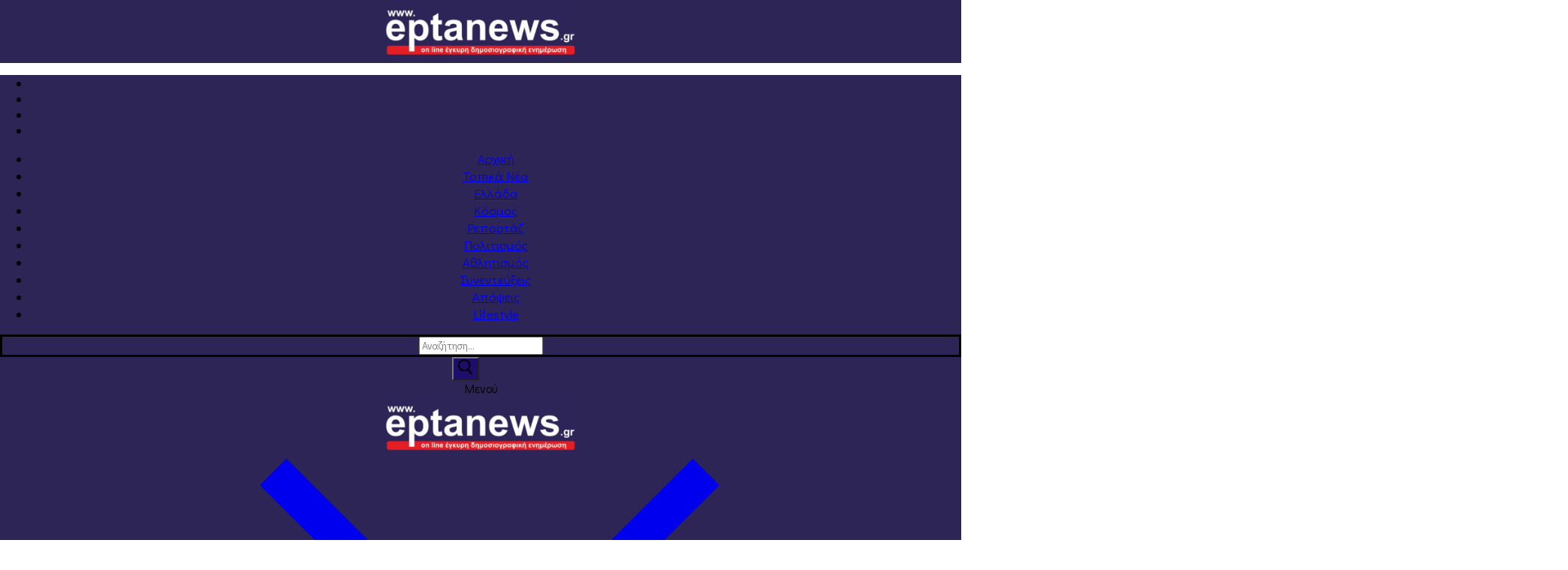

--- FILE ---
content_type: text/html; charset=UTF-8
request_url: https://eptanews.gr/athlitismos/s-f-k-pierikos-tmima-volei/
body_size: 17232
content:
<!doctype html>
<html lang="el">
<head>
	<meta charset="UTF-8">
	<meta name="viewport" content="width=device-width, initial-scale=1, maximum-scale=10.0, user-scalable=yes">
	<link rel="profile" href="http://gmpg.org/xfn/11">
	<!-- Global site tag (gtag.js) - Google Analytics -->
<script async src="https://www.googletagmanager.com/gtag/js?id=UA-146778891-1"></script>
<script>
  window.dataLayer = window.dataLayer || [];
  function gtag(){dataLayer.push(arguments);}
  gtag('js', new Date());

  gtag('config', 'UA-146778891-1');
</script>
	<title>Σ.Φ.Κ. ΠΙΕΡΙΚΟΣ ΤΜΗΜΑ ΒΟΛΕΙ | Eptanews.gr</title>
<!-- Jetpack Site Verification Tags -->
<meta name="msvalidate.01" content="3D036302867C4239B99A6935095C0969" />

<!-- This site is optimized with the Yoast SEO plugin v12.7.1 - https://yoast.com/wordpress/plugins/seo/ -->
<meta name="description" content="Επτά &amp; Πολιτεία κοινωνικοπολιτικές εφημερίδες Κατερίνης - Νομού Πιερίας. Online έγκυρη δημοσιογραφική ενημέρωση. Οι ειδήσεις της Κατερίνης και της Πιερίας με ένα κλικ."/>
<meta name="robots" content="max-snippet:-1, max-image-preview:large, max-video-preview:-1"/>
<link rel="canonical" href="https://eptanews.gr/athlitismos/s-f-k-pierikos-tmima-volei/" />
<meta property="og:locale" content="el_GR" />
<meta property="og:type" content="article" />
<meta property="og:title" content="Σ.Φ.Κ. ΠΙΕΡΙΚΟΣ ΤΜΗΜΑ ΒΟΛΕΙ | Eptanews.gr" />
<meta property="og:description" content="Επτά &amp; Πολιτεία κοινωνικοπολιτικές εφημερίδες Κατερίνης - Νομού Πιερίας. Online έγκυρη δημοσιογραφική ενημέρωση. Οι ειδήσεις της Κατερίνης και της Πιερίας με ένα κλικ." />
<meta property="og:url" content="https://eptanews.gr/athlitismos/s-f-k-pierikos-tmima-volei/" />
<meta property="og:site_name" content="Eptanews.gr" />
<meta property="article:publisher" content="https://www.facebook.com/EPTANEWS" />
<meta property="article:tag" content="Σ.Φ.Κ. ΠΙΕΡΙΚΟ" />
<meta property="article:section" content="Αθλητισμός" />
<meta property="article:published_time" content="2019-10-18T08:45:22+00:00" />
<meta property="article:modified_time" content="2019-10-18T08:49:56+00:00" />
<meta property="og:updated_time" content="2019-10-18T08:49:56+00:00" />
<meta property="fb:app_id" content="292647684419932" />
<meta property="og:image" content="https://i1.wp.com/eptanews.gr/wp-content/uploads/2019/10/20-5.jpg?fit=1600%2C1200&#038;ssl=1" />
<meta property="og:image:secure_url" content="https://i1.wp.com/eptanews.gr/wp-content/uploads/2019/10/20-5.jpg?fit=1600%2C1200&#038;ssl=1" />
<meta property="og:image:width" content="1600" />
<meta property="og:image:height" content="1200" />
<meta name="twitter:card" content="summary_large_image" />
<meta name="twitter:description" content="Επτά &amp; Πολιτεία κοινωνικοπολιτικές εφημερίδες Κατερίνης - Νομού Πιερίας. Online έγκυρη δημοσιογραφική ενημέρωση. Οι ειδήσεις της Κατερίνης και της Πιερίας με ένα κλικ." />
<meta name="twitter:title" content="Σ.Φ.Κ. ΠΙΕΡΙΚΟΣ ΤΜΗΜΑ ΒΟΛΕΙ | Eptanews.gr" />
<meta name="twitter:site" content="@EptaNews" />
<meta name="twitter:image" content="https://i1.wp.com/eptanews.gr/wp-content/uploads/2019/10/20-5.jpg?fit=1600%2C1200&#038;ssl=1" />
<meta name="twitter:creator" content="@EptaNews" />
<script type='application/ld+json' class='yoast-schema-graph yoast-schema-graph--main'>{"@context":"https://schema.org","@graph":[{"@type":"Organization","@id":"https://eptanews.gr/#organization","name":"\u0395\u03c6\u03b7\u03bc\u03b5\u03c1\u03af\u03b4\u03b5\u03c2 \u0395\u03c0\u03c4\u03ac & \u03a0\u03bf\u03bb\u03b9\u03c4\u03b5\u03af\u03b1","url":"https://eptanews.gr/","sameAs":["https://www.facebook.com/EPTANEWS","https://www.instagram.com/efimerides_epta_politeia/","https://www.youtube.com/channel/UC3wT-qKcG8kU7AfUpyl2gNQ","https://twitter.com/EptaNews"],"logo":{"@type":"ImageObject","@id":"https://eptanews.gr/#logo","url":"https://i0.wp.com/eptanews.gr/wp-content/uploads/2019/08/7-e1567165142377.jpg?fit=512%2C512&ssl=1","width":512,"height":512,"caption":"\u0395\u03c6\u03b7\u03bc\u03b5\u03c1\u03af\u03b4\u03b5\u03c2 \u0395\u03c0\u03c4\u03ac & \u03a0\u03bf\u03bb\u03b9\u03c4\u03b5\u03af\u03b1"},"image":{"@id":"https://eptanews.gr/#logo"}},{"@type":"WebSite","@id":"https://eptanews.gr/#website","url":"https://eptanews.gr/","name":"Eptanews.gr","description":"\u039f\u03b9 \u03b5\u03b9\u03b4\u03ae\u03c3\u03b5\u03b9\u03c2 \u03c4\u03b7\u03c2 \u03a0\u03b9\u03b5\u03c1\u03af\u03b1\u03c2 \u03bc\u03b5 \u03ad\u03bd\u03b1 \u03ba\u03bb\u03af\u03ba","publisher":{"@id":"https://eptanews.gr/#organization"},"potentialAction":{"@type":"SearchAction","target":"https://eptanews.gr/?s={search_term_string}","query-input":"required name=search_term_string"}},{"@type":"ImageObject","@id":"https://eptanews.gr/athlitismos/s-f-k-pierikos-tmima-volei/#primaryimage","url":"https://i1.wp.com/eptanews.gr/wp-content/uploads/2019/10/20-5.jpg?fit=1600%2C1200&ssl=1","width":1600,"height":1200},{"@type":"WebPage","@id":"https://eptanews.gr/athlitismos/s-f-k-pierikos-tmima-volei/#webpage","url":"https://eptanews.gr/athlitismos/s-f-k-pierikos-tmima-volei/","inLanguage":"el","name":"\u03a3.\u03a6.\u039a. \u03a0\u0399\u0395\u03a1\u0399\u039a\u039f\u03a3 \u03a4\u039c\u0397\u039c\u0391 \u0392\u039f\u039b\u0395\u0399 | Eptanews.gr","isPartOf":{"@id":"https://eptanews.gr/#website"},"primaryImageOfPage":{"@id":"https://eptanews.gr/athlitismos/s-f-k-pierikos-tmima-volei/#primaryimage"},"datePublished":"2019-10-18T08:45:22+00:00","dateModified":"2019-10-18T08:49:56+00:00","description":"\u0395\u03c0\u03c4\u03ac & \u03a0\u03bf\u03bb\u03b9\u03c4\u03b5\u03af\u03b1 \u03ba\u03bf\u03b9\u03bd\u03c9\u03bd\u03b9\u03ba\u03bf\u03c0\u03bf\u03bb\u03b9\u03c4\u03b9\u03ba\u03ad\u03c2 \u03b5\u03c6\u03b7\u03bc\u03b5\u03c1\u03af\u03b4\u03b5\u03c2 \u039a\u03b1\u03c4\u03b5\u03c1\u03af\u03bd\u03b7\u03c2 - \u039d\u03bf\u03bc\u03bf\u03cd \u03a0\u03b9\u03b5\u03c1\u03af\u03b1\u03c2. Online \u03ad\u03b3\u03ba\u03c5\u03c1\u03b7 \u03b4\u03b7\u03bc\u03bf\u03c3\u03b9\u03bf\u03b3\u03c1\u03b1\u03c6\u03b9\u03ba\u03ae \u03b5\u03bd\u03b7\u03bc\u03ad\u03c1\u03c9\u03c3\u03b7. \u039f\u03b9 \u03b5\u03b9\u03b4\u03ae\u03c3\u03b5\u03b9\u03c2 \u03c4\u03b7\u03c2 \u039a\u03b1\u03c4\u03b5\u03c1\u03af\u03bd\u03b7\u03c2 \u03ba\u03b1\u03b9 \u03c4\u03b7\u03c2 \u03a0\u03b9\u03b5\u03c1\u03af\u03b1\u03c2 \u03bc\u03b5 \u03ad\u03bd\u03b1 \u03ba\u03bb\u03b9\u03ba."},{"@type":"Article","@id":"https://eptanews.gr/athlitismos/s-f-k-pierikos-tmima-volei/#article","isPartOf":{"@id":"https://eptanews.gr/athlitismos/s-f-k-pierikos-tmima-volei/#webpage"},"author":{"@id":"https://eptanews.gr/#/schema/person/eb52f9743e143b1470a98bb61c1f7540"},"headline":"\u03a3.\u03a6.\u039a. \u03a0\u0399\u0395\u03a1\u0399\u039a\u039f\u03a3 \u03a4\u039c\u0397\u039c\u0391 \u0392\u039f\u039b\u0395\u0399","datePublished":"2019-10-18T08:45:22+00:00","dateModified":"2019-10-18T08:49:56+00:00","commentCount":0,"mainEntityOfPage":{"@id":"https://eptanews.gr/athlitismos/s-f-k-pierikos-tmima-volei/#webpage"},"publisher":{"@id":"https://eptanews.gr/#organization"},"image":{"@id":"https://eptanews.gr/athlitismos/s-f-k-pierikos-tmima-volei/#primaryimage"},"keywords":"\u03a3.\u03a6.\u039a. \u03a0\u0399\u0395\u03a1\u0399\u039a\u039f","articleSection":"\u0391\u03b8\u03bb\u03b7\u03c4\u03b9\u03c3\u03bc\u03cc\u03c2,\u03a0\u03c1\u03c9\u03c4\u03bf\u03c3\u03ad\u03bb\u03b9\u03b4\u03bf"},{"@type":["Person"],"@id":"https://eptanews.gr/#/schema/person/eb52f9743e143b1470a98bb61c1f7540","name":"admin","image":{"@type":"ImageObject","@id":"https://eptanews.gr/#authorlogo","url":"https://secure.gravatar.com/avatar/0fd4324f9db7744083f6436e33f7b290?s=96&d=mm&r=g","caption":"admin"},"sameAs":[]}]}</script>
<!-- / Yoast SEO plugin. -->

<link rel='dns-prefetch' href='//s0.wp.com' />
<link rel='dns-prefetch' href='//fonts.googleapis.com' />
<link href='https://fonts.gstatic.com' crossorigin rel='preconnect' />
<link rel="alternate" type="application/rss+xml" title="Ροή RSS &raquo; Eptanews.gr" href="https://eptanews.gr/feed/" />
<link rel="alternate" type="application/rss+xml" title="Ροή Σχολίων &raquo; Eptanews.gr" href="https://eptanews.gr/comments/feed/" />
<link rel="alternate" type="application/rss+xml" title="Ροή Σχολίων Σ.Φ.Κ. ΠΙΕΡΙΚΟΣ ΤΜΗΜΑ ΒΟΛΕΙ &raquo; Eptanews.gr" href="https://eptanews.gr/athlitismos/s-f-k-pierikos-tmima-volei/feed/" />
<link rel='stylesheet' id='pt-cv-public-style-css'  href='https://eptanews.gr/wp-content/plugins/content-views-query-and-display-post-page/public/assets/css/cv.css?ver=2.2.0' type='text/css' media='all' />
<link rel='stylesheet' id='pt-cv-public-pro-style-css'  href='https://eptanews.gr/wp-content/plugins/pt-content-views-pro/public/assets/css/cvpro.min.css?ver=5.6.0' type='text/css' media='all' />
<link rel='stylesheet' id='wp-block-library-css'  href='https://c0.wp.com/c/5.2.21/wp-includes/css/dist/block-library/style.min.css' type='text/css' media='all' />
<link rel='stylesheet' id='ctct_form_styles-css'  href='https://eptanews.gr/wp-content/plugins/constant-contact-forms/assets/css/style.css?ver=1.8.1' type='text/css' media='all' />
<link rel='stylesheet' id='sow-image-default-17bc2272b535-css'  href='https://eptanews.gr/wp-content/uploads/siteorigin-widgets/sow-image-default-17bc2272b535.css?ver=5.2.21' type='text/css' media='all' />
<link rel='stylesheet' id='sow-image-default-d6014b76747a-css'  href='https://eptanews.gr/wp-content/uploads/siteorigin-widgets/sow-image-default-d6014b76747a.css?ver=5.2.21' type='text/css' media='all' />
<link rel='stylesheet' id='sow-social-media-buttons-flat-28ccbc86a7b3-css'  href='https://eptanews.gr/wp-content/uploads/siteorigin-widgets/sow-social-media-buttons-flat-28ccbc86a7b3.css?ver=5.2.21' type='text/css' media='all' />
<link rel='stylesheet' id='wpfront-scroll-top-css'  href='https://eptanews.gr/wp-content/plugins/wpfront-scroll-top/css/wpfront-scroll-top.min.css?ver=2.0.2' type='text/css' media='all' />
<link rel='stylesheet' id='mc4wp-form-basic-css'  href='https://eptanews.gr/wp-content/plugins/mailchimp-for-wp/assets/css/form-basic.min.css?ver=4.7.4' type='text/css' media='all' />
<link rel='stylesheet' id='font-awesome-css'  href='https://eptanews.gr/wp-content/themes/customify/assets/fonts/font-awesome/css/font-awesome.min.css?ver=5.0.0' type='text/css' media='all' />
<link crossorigin="anonymous" rel='stylesheet' id='customify-google-font-css'  href='//fonts.googleapis.com/css?family=Didact+Gothic%3A400&#038;subset=latin-ext&#038;ver=0.3.4' type='text/css' media='all' />
<link rel='stylesheet' id='customify-style-css'  href='https://eptanews.gr/wp-content/themes/customify/style.min.css?ver=0.3.4' type='text/css' media='all' />
<style id='customify-style-inline-css' type='text/css'>
.customify-container, .layout-contained, .site-framed .site, .site-boxed .site { max-width: 1890px; } .main-layout-content .entry-content > .alignwide { width: calc( 1890px - 4em ); max-width: 100vw;  }.single-post .content-inner {max-width: 892px;}.header-top .header--row-inner,.button,button,button.button,input[type="button"],input[type="reset"],input[type="submit"],.button:not(.components-button):not(.customize-partial-edit-shortcut-button), input[type="button"]:not(.components-button):not(.customize-partial-edit-shortcut-button),input[type="reset"]:not(.components-button):not(.customize-partial-edit-shortcut-button), input[type="submit"]:not(.components-button):not(.customize-partial-edit-shortcut-button),.pagination .nav-links > *:hover,.pagination .nav-links span,.nav-menu-desktop.style-full-height .primary-menu-ul > li.current-menu-item > a, .nav-menu-desktop.style-full-height .primary-menu-ul > li.current-menu-ancestor > a,.nav-menu-desktop.style-full-height .primary-menu-ul > li > a:hover,.posts-layout .readmore-button:hover{    background-color: #1f0d6b;}.posts-layout .readmore-button {color: #1f0d6b;}.pagination .nav-links > *:hover,.pagination .nav-links span,.entry-single .tags-links a:hover, .entry-single .cat-links a:hover,.posts-layout .readmore-button,.posts-layout .readmore-button:hover{    border-color: #1f0d6b;}#page-cover {background-image: url("https://eptanews.gr/wp-content/themes/customify/assets/images/default-cover.jpg");}.header--row:not(.header--transparent).header-top .header--row-inner  {background-color: #2d2556;} .header--row:not(.header--transparent).header-main .header--row-inner  {background-color: #2d2556;} .sub-menu .li-duplicator {display:none !important;}.builder-header-html-item.item--html p, .builder-header-html-item.item--html {font-family: "Tahoma";}.header-search_icon-item .header-search-modal  {border-style: solid;} .header-search_icon-item .search-field  {border-style: solid;} .dark-mode .header-search_box-item .search-form-fields, .header-search_box-item .search-form-fields  {border-style: solid;} .nav-menu-desktop.style-border-bottom .primary-menu-ul > li > a .link-before:before { bottom: -6px; } .nav-menu-desktop.style-border-top .primary-menu-ul > li > a .link-before:before { top: -6px; }.builder-item--primary-menu .nav-menu-desktop .primary-menu-ul > li > a,.builder-item-sidebar .primary-menu-sidebar .primary-menu-ul > li > a {font-family: "Didact Gothic";font-weight: normal;text-transform: capitalize;font-size: 17px;letter-spacing: 0px;}#cb-row--footer-main .footer--row-inner {background-color: #2d2654}.site-content .content-area  {background-color: #FFFFFF;} /* CSS for desktop */#sidebar-secondary, #sidebar-primary, #main {padding-top: 20px;padding-bottom: 0px;}#page-cover {text-align: left;}#page-cover .page-cover-inner {min-height: 300px;}.header--row.header-top .customify-grid, .header--row.header-top .style-full-height .primary-menu-ul > li > a {min-height: 66px;}.header--row.header-main .customify-grid, .header--row.header-main .style-full-height .primary-menu-ul > li > a {min-height: 50px;}.header--row.header-bottom .customify-grid, .header--row.header-bottom .style-full-height .primary-menu-ul > li > a {min-height: 55px;}.header-menu-sidebar-inner {text-align: right;}.site-header .site-branding img { max-width: 255px; } .site-header .cb-row--mobile .site-branding img { width: 255px; }.header--row .builder-first--nav-icon {text-align: right;}.header-search_icon-item .search-submit {margin-left: -40px;}.header-search_box-item .search-submit{margin-left: -40px;} .header-search_box-item .woo_bootster_search .search-submit{margin-left: -40px;} .header-search_box-item .header-search-form button.search-submit{margin-left:-40px;}.builder-item--primary-menu .nav-menu-desktop .primary-menu-ul > li  {margin-right: 0px;margin-left: 0px;} .builder-item--primary-menu .nav-menu-desktop .primary-menu-ul > li > a  {padding-right: 0px;} .header--row .builder-item--primary-menu, .builder-item.builder-item--group .item--inner.builder-item--primary-menu {margin-right: 0px;margin-left: 0px;}.header--row .builder-first--primary-menu {text-align: right;}.footer--row .builder-item--footer-1, .builder-item.builder-item--group .item--inner.builder-item--footer-1 {margin-top: -30px;margin-right: -30px;margin-bottom: -30px;margin-left: -30px;}.related-post .related-thumbnail a { padding-top: 61%; } .related-post .related-thumbnail img { width: 100%;position: absolute; top: 0px; right: 0px; display: block; height: 100%; object-fit: cover; }/* CSS for tablet */@media screen and (max-width: 1024px) { #sidebar-secondary, #sidebar-primary, #main {padding-top: 0px;padding-bottom: 0px;}#page-cover .page-cover-inner {min-height: 250px;}.header--row .builder-first--nav-icon {text-align: right;}.header-search_icon-item .search-submit {margin-left: -40px;}.header-search_box-item .search-submit{margin-left: -40px;} .header-search_box-item .woo_bootster_search .search-submit{margin-left: -40px;} .header-search_box-item .header-search-form button.search-submit{margin-left:-40px;} }/* CSS for mobile */@media screen and (max-width: 568px) { #sidebar-secondary, #sidebar-primary, #main {padding-top: 30px;padding-bottom: 0px;}#page-cover .page-cover-inner {min-height: 200px;}.header--row.header-top .customify-grid, .header--row.header-top .style-full-height .primary-menu-ul > li > a {min-height: 33px;}.header--row .builder-first--nav-icon {text-align: right;}.header-search_icon-item .search-submit {margin-left: -40px;}.header-search_box-item .search-submit{margin-left: -40px;} .header-search_box-item .woo_bootster_search .search-submit{margin-left: -40px;} .header-search_box-item .header-search-form button.search-submit{margin-left:-40px;} }
</style>
<link crossorigin="anonymous" rel='stylesheet' id='olympus-google-fonts-css'  href='https://fonts.googleapis.com/css?family=Didact+Gothic%3A400%2C400i&#038;subset=cyrillic%2Ccyrillic-ext%2Cgreek-ext%2Cgreek%2Clatin%2Clatin-ext&#038;display=swap&#038;ver=1.9.92' type='text/css' media='all' />
<link rel='stylesheet' id='social-logos-css'  href='https://c0.wp.com/p/jetpack/8.0.3/_inc/social-logos/social-logos.min.css' type='text/css' media='all' />
<link rel='stylesheet' id='jetpack_css-css'  href='https://c0.wp.com/p/jetpack/8.0.3/css/jetpack.css' type='text/css' media='all' />
<!--n2css--><script type='text/javascript' src='https://c0.wp.com/c/5.2.21/wp-includes/js/jquery/jquery.js'></script>
<script type='text/javascript' src='https://c0.wp.com/c/5.2.21/wp-includes/js/jquery/jquery-migrate.min.js'></script>
<script type='text/javascript'>
/* <![CDATA[ */
var related_posts_js_options = {"post_heading":"h4"};
/* ]]> */
</script>
<script type='text/javascript' src='https://c0.wp.com/p/jetpack/8.0.3/_inc/build/related-posts/related-posts.min.js'></script>
<link rel='https://api.w.org/' href='https://eptanews.gr/wp-json/' />
<link rel="EditURI" type="application/rsd+xml" title="RSD" href="https://eptanews.gr/xmlrpc.php?rsd" />
<link rel="wlwmanifest" type="application/wlwmanifest+xml" href="https://eptanews.gr/wp-includes/wlwmanifest.xml" /> 
<meta name="generator" content="WordPress 5.2.21" />
<link rel='shortlink' href='https://eptanews.gr/?p=11226' />
<link rel="alternate" type="application/json+oembed" href="https://eptanews.gr/wp-json/oembed/1.0/embed?url=https%3A%2F%2Feptanews.gr%2Fathlitismos%2Fs-f-k-pierikos-tmima-volei%2F" />
<link rel="alternate" type="text/xml+oembed" href="https://eptanews.gr/wp-json/oembed/1.0/embed?url=https%3A%2F%2Feptanews.gr%2Fathlitismos%2Fs-f-k-pierikos-tmima-volei%2F&#038;format=xml" />
<script type='text/javascript' data-cfasync='false'>var _mmunch = {'front': false, 'page': false, 'post': false, 'category': false, 'author': false, 'search': false, 'attachment': false, 'tag': false};_mmunch['post'] = true; _mmunch['postData'] = {"ID":11226,"post_name":"s-f-k-pierikos-tmima-volei","post_title":"\u03a3.\u03a6.\u039a. \u03a0\u0399\u0395\u03a1\u0399\u039a\u039f\u03a3 \u03a4\u039c\u0397\u039c\u0391 \u0392\u039f\u039b\u0395\u0399","post_type":"post","post_author":"1","post_status":"publish"}; _mmunch['postCategories'] = [{"term_id":6,"name":"\u0391\u03b8\u03bb\u03b7\u03c4\u03b9\u03c3\u03bc\u03cc\u03c2","slug":"athlitismos","term_group":0,"term_taxonomy_id":6,"taxonomy":"category","description":"","parent":0,"count":1613,"filter":"raw","cat_ID":6,"category_count":1613,"category_description":"","cat_name":"\u0391\u03b8\u03bb\u03b7\u03c4\u03b9\u03c3\u03bc\u03cc\u03c2","category_nicename":"athlitismos","category_parent":0},{"term_id":12,"name":"\u03a0\u03c1\u03c9\u03c4\u03bf\u03c3\u03ad\u03bb\u03b9\u03b4\u03bf","slug":"protoselido","term_group":0,"term_taxonomy_id":12,"taxonomy":"category","description":"","parent":0,"count":4788,"filter":"raw","cat_ID":12,"category_count":4788,"category_description":"","cat_name":"\u03a0\u03c1\u03c9\u03c4\u03bf\u03c3\u03ad\u03bb\u03b9\u03b4\u03bf","category_nicename":"protoselido","category_parent":0}]; _mmunch['postTags'] = [{"term_id":1817,"name":"\u03a3.\u03a6.\u039a. \u03a0\u0399\u0395\u03a1\u0399\u039a\u039f","slug":"s-f-k-pieriko","term_group":0,"term_taxonomy_id":1817,"taxonomy":"post_tag","description":"","parent":0,"count":1,"filter":"raw"}]; _mmunch['postAuthor'] = {"name":"admin","ID":1};</script><script data-cfasync="false" src="//a.mailmunch.co/app/v1/site.js" id="mailmunch-script" data-plugin="cc_mm" data-mailmunch-site-id="755391" async></script>			<meta property="fb:pages" content="330593770322074" />
							<meta property="ia:markup_url" content="https://eptanews.gr/athlitismos/s-f-k-pierikos-tmima-volei/?ia_markup=1" />
				
<link rel='dns-prefetch' href='//i0.wp.com'/>
<link rel='dns-prefetch' href='//i1.wp.com'/>
<link rel='dns-prefetch' href='//i2.wp.com'/>
<link rel='dns-prefetch' href='//c0.wp.com'/>
<style type='text/css'>img#wpstats{display:none}</style><link rel="pingback" href="https://eptanews.gr/xmlrpc.php"><link rel="amphtml" href="https://eptanews.gr/athlitismos/s-f-k-pierikos-tmima-volei/amp/"><link rel="icon" href="https://i2.wp.com/eptanews.gr/wp-content/uploads/2019/08/cropped-7-e1567165142377-1.jpg?fit=32%2C32&#038;ssl=1" sizes="32x32" />
<link rel="icon" href="https://i2.wp.com/eptanews.gr/wp-content/uploads/2019/08/cropped-7-e1567165142377-1.jpg?fit=192%2C192&#038;ssl=1" sizes="192x192" />
<link rel="apple-touch-icon-precomposed" href="https://i2.wp.com/eptanews.gr/wp-content/uploads/2019/08/cropped-7-e1567165142377-1.jpg?fit=180%2C180&#038;ssl=1" />
<meta name="msapplication-TileImage" content="https://i2.wp.com/eptanews.gr/wp-content/uploads/2019/08/cropped-7-e1567165142377-1.jpg?fit=270%2C270&#038;ssl=1" />
		<style type="text/css" id="wp-custom-css">
			@media ( min-width : 1100px ) { 
#sidebar-primary { max-width: 20%; 
	margin-top:70px;}
	#sidebar-secondary{
		margin-top:70px;
	}
	.content-inner{
		margin-top:70px;
	}
.content-area { min-width: 60%; } 
.entry-content{
	margin-top:60px;
}
}
@media ( min-width : 1100px ) { 
#sidebar-secondary { max-width: 20%; }
.content-area { max-width: 60%; } }
#masthead{
    height:auto;
    z-index:170;
    margin:0 auto;
		margin-bottom:70px;
    width:100%;
    position: fixed;
    top:0;
    left:0;
    right:0;
    text-align: center;
}
#site-content{
	margin-top:80px;
}		</style>
			<!-- Fonts Plugin CSS - https://fontsplugin.com/ -->
	<style>
		body, #content, .entry-content, .post-content, .page-content, .post-excerpt, .entry-summary, .entry-excerpt, .widget-area, .widget, .sidebar, #sidebar, footer, .footer, #footer, .site-footer {
font-family: "Didact Gothic";
 }
#site-title, .site-title, #site-title a, .site-title a, .entry-title, .entry-title a, h1, h2, h3, h4, h5, h6, .widget-title {
font-family: "Didact Gothic";
 }
button, input, select, textarea {
font-family: "Didact Gothic";
 }
.menu, .page_item a, .menu-item a {
font-family: "Didact Gothic";
 }
.entry-content, .entry-content p, .post-content, .page-content, .post-excerpt, .entry-summary, .entry-excerpt, .excerpt, .excerpt p {
font-family: "Didact Gothic";
 }
.entry-title, .entry-title a, .post-title, .post-title a, .page-title, .entry-content h1, #content h1 {
font-family: "Didact Gothic";
 }
.entry-content h2, .post-content h2, .page-content h2, #content h2 {
font-family: "Didact Gothic";
 }
.entry-content h3, .post-content h3, .page-content h3, #content h3 {
font-family: "Didact Gothic";
 }
.entry-content h4, .post-content h4, .page-content h4, #content h4 {
font-family: "Didact Gothic";
 }
.entry-content h5, .post-content h5, .page-content h5, #content h5 {
font-family: "Didact Gothic";
 }
.entry-content h6, .post-content h6, .page-content h6, #content h6 {
font-family: "Didact Gothic";
 }
	</style>
	<!-- Fonts Plugin CSS -->
	</head>

<body class="post-template-default single single-post postid-11226 single-format-standard wp-custom-logo ctct-customify sidebar-content-sidebar main-layout-sidebar-content-sidebar site-full-width menu_sidebar_slide_right">
<div id="page" class="site box-shadow">
	<a class="skip-link screen-reader-text" href="#site-content">Μετάβαση στο περιεχόμενο</a>
	<a class="close is-size-medium  close-panel close-sidebar-panel" href="#">
        <span class="hamburger hamburger--squeeze is-active">
            <span class="hamburger-box">
              <span class="hamburger-inner"><span class="screen-reader-text">Μενού</span></span>
            </span>
        </span>
        <span class="screen-reader-text">Κλείσιμο</span>
        </a><header id="masthead" class="site-header header-v2"><div id="masthead-inner" class="site-header-inner">							<div  class="header-top header--row layout-full-contained"  id="cb-row--header-top"  data-row-id="top"  data-show-on="desktop">
								<div class="header--row-inner header-top-inner dark-mode">
									<div class="customify-container">
										<div class="customify-grid  cb-row--desktop hide-on-mobile hide-on-tablet customify-grid-middle"><div class="row-v2 row-v2-top no-left no-right"><div class="col-v2 col-v2-left"></div><div class="col-v2 col-v2-center"><div class="item--inner builder-item--logo" data-section="title_tagline" data-item-id="logo" >		<div class="site-branding logo-top">
						<a href="https://eptanews.gr/" class="logo-link" rel="home" itemprop="url">
				<img class="site-img-logo" src="https://i0.wp.com/eptanews.gr/wp-content/uploads/2019/08/cropped-logoepta-1.jpg?fit=2382%2C744&#038;ssl=1" alt="Eptanews.gr" srcset="https://i2.wp.com/eptanews.gr/wp-content/uploads/2019/08/logoepta.jpg?fit=2775%2C1191&#038;ssl=1 2x">
							</a>
					</div><!-- .site-branding -->
		</div></div><div class="col-v2 col-v2-right"></div></div></div>									</div>
								</div>
							</div>
														<div  class="header-main header--row layout-fullwidth"  id="cb-row--header-main"  data-row-id="main"  data-show-on="desktop mobile">
								<div class="header--row-inner header-main-inner dark-mode">
									<div class="customify-container">
										<div class="customify-grid  cb-row--desktop hide-on-mobile hide-on-tablet customify-grid-middle"><div class="row-v2 row-v2-main full-cols"><div class="col-v2 col-v2-left"><div class="item--inner builder-item--social-icons" data-section="header_social_icons" data-item-id="social-icons" ><ul class="header-social-icons customify-builder-social-icons color-default"><li><a class="social-icon-facebook shape-rounded" target="_blank" href="https://www.facebook.com/EPTANEWS/"><i class="icon fa fa-facebook" title="Facebook"></i></a></li><li><a class="social-icon-instagram shape-rounded" target="_blank" href="https://www.instagram.com/eptanews.gr/"><i class="icon fa fa-instagram" title="Instagram"></i></a></li><li><a class="social-icon-twitter shape-rounded" target="_blank" href="https://twitter.com/eptanews?lang=en"><i class="icon fa fa-twitter" title="Twitter"></i></a></li><li><a class="social-icon-youtube-play shape-rounded" target="_blank" href="https://www.youtube.com/channel/UC3wT-qKcG8kU7AfUpyl2gNQ"><i class="icon fa fa-youtube-play" title="Youtube"></i></a></li></ul></div></div><div class="col-v2 col-v2-center"><div class="item--inner builder-item--primary-menu has_menu" data-section="header_menu_primary" data-item-id="primary-menu" ><nav  id="site-navigation-main-desktop" class="site-navigation primary-menu primary-menu-main nav-menu-desktop primary-menu-desktop style-border-bottom"><ul id="menu-menu-1" class="primary-menu-ul menu nav-menu"><li id="menu-item--main-desktop-57" class="menu-item menu-item-type-post_type menu-item-object-page menu-item-home menu-item-57"><a href="https://eptanews.gr/"><span class="link-before">Αρχική</span></a></li>
<li id="menu-item--main-desktop-63" class="menu-item menu-item-type-post_type menu-item-object-page menu-item-63"><a href="https://eptanews.gr/epikairotita/"><span class="link-before">Τοπικά Νέα</span></a></li>
<li id="menu-item--main-desktop-68895" class="menu-item menu-item-type-post_type menu-item-object-page menu-item-68895"><a href="https://eptanews.gr/ellada/"><span class="link-before">Ελλάδα</span></a></li>
<li id="menu-item--main-desktop-68894" class="menu-item menu-item-type-post_type menu-item-object-page menu-item-68894"><a href="https://eptanews.gr/kosmos/"><span class="link-before">Κόσμος</span></a></li>
<li id="menu-item--main-desktop-66" class="menu-item menu-item-type-post_type menu-item-object-page menu-item-66"><a href="https://eptanews.gr/reportage/"><span class="link-before">Ρεπορτάζ</span></a></li>
<li id="menu-item--main-desktop-65" class="menu-item menu-item-type-post_type menu-item-object-page menu-item-65"><a href="https://eptanews.gr/politismos/"><span class="link-before">Πολιτισμός</span></a></li>
<li id="menu-item--main-desktop-58" class="menu-item menu-item-type-post_type menu-item-object-page menu-item-58"><a href="https://eptanews.gr/athlitismos/"><span class="link-before">Αθλητισμός</span></a></li>
<li id="menu-item--main-desktop-68" class="menu-item menu-item-type-post_type menu-item-object-page menu-item-68"><a href="https://eptanews.gr/synenteuxeis/"><span class="link-before">Συνεντεύξεις</span></a></li>
<li id="menu-item--main-desktop-59" class="menu-item menu-item-type-post_type menu-item-object-page menu-item-59"><a href="https://eptanews.gr/apopseis/"><span class="link-before">Απόψεις</span></a></li>
<li id="menu-item--main-desktop-68896" class="menu-item menu-item-type-post_type menu-item-object-page menu-item-68896"><a href="https://eptanews.gr/lifestyle/"><span class="link-before">Lifestyle</span></a></li>
</ul></nav></div></div><div class="col-v2 col-v2-right"><div class="item--inner builder-item--search_box" data-section="search_box" data-item-id="search_box" ><div class="header-search_box-item item--search_box">		<form role="search" class="header-search-form " action="https://eptanews.gr/">
			<div class="search-form-fields">
				<span class="screen-reader-text">Αναζήτηση για:</span>
				
				<input type="search" class="search-field" placeholder="Αναζήτηση…" value="" name="s" title="Αναζήτηση για:" />

							</div>
			<button type="submit" class="search-submit">
				<svg aria-hidden="true" focusable="false" role="presentation" xmlns="http://www.w3.org/2000/svg" width="20" height="21" viewBox="0 0 20 21">
					<path fill="currentColor" fill-rule="evenodd" d="M12.514 14.906a8.264 8.264 0 0 1-4.322 1.21C3.668 16.116 0 12.513 0 8.07 0 3.626 3.668.023 8.192.023c4.525 0 8.193 3.603 8.193 8.047 0 2.033-.769 3.89-2.035 5.307l4.999 5.552-1.775 1.597-5.06-5.62zm-4.322-.843c3.37 0 6.102-2.684 6.102-5.993 0-3.31-2.732-5.994-6.102-5.994S2.09 4.76 2.09 8.07c0 3.31 2.732 5.993 6.102 5.993z"></path>
				</svg>
			</button>
		</form>
		</div></div><div class="item--inner builder-item--nav-icon" data-section="header_menu_icon" data-item-id="nav-icon" >		<a class="menu-mobile-toggle item-button is-size-desktop-medium is-size-tablet-medium is-size-mobile-medium">
			<span class="hamburger hamburger--squeeze">
				<span class="hamburger-box">
					<span class="hamburger-inner"></span>
				</span>
			</span>
			<span class="nav-icon--label hide-on-desktop">Μενού</span></a>
		</div></div></div></div><div class="cb-row--mobile hide-on-desktop customify-grid customify-grid-middle"><div class="row-v2 row-v2-main no-center"><div class="col-v2 col-v2-left"><div class="item--inner builder-item--logo" data-section="title_tagline" data-item-id="logo" >		<div class="site-branding logo-top">
						<a href="https://eptanews.gr/" class="logo-link" rel="home" itemprop="url">
				<img class="site-img-logo" src="https://i0.wp.com/eptanews.gr/wp-content/uploads/2019/08/cropped-logoepta-1.jpg?fit=2382%2C744&#038;ssl=1" alt="Eptanews.gr" srcset="https://i2.wp.com/eptanews.gr/wp-content/uploads/2019/08/logoepta.jpg?fit=2775%2C1191&#038;ssl=1 2x">
							</a>
					</div><!-- .site-branding -->
		</div></div><div class="col-v2 col-v2-right"><div class="item--inner builder-item--search_icon" data-section="search_icon" data-item-id="search_icon" ><div class="header-search_icon-item item--search_icon">		<a class="search-icon" href="#">
			<span class="ic-search">
				<svg aria-hidden="true" focusable="false" role="presentation" xmlns="http://www.w3.org/2000/svg" width="20" height="21" viewBox="0 0 20 21">
					<path fill="currentColor" fill-rule="evenodd" d="M12.514 14.906a8.264 8.264 0 0 1-4.322 1.21C3.668 16.116 0 12.513 0 8.07 0 3.626 3.668.023 8.192.023c4.525 0 8.193 3.603 8.193 8.047 0 2.033-.769 3.89-2.035 5.307l4.999 5.552-1.775 1.597-5.06-5.62zm-4.322-.843c3.37 0 6.102-2.684 6.102-5.993 0-3.31-2.732-5.994-6.102-5.994S2.09 4.76 2.09 8.07c0 3.31 2.732 5.993 6.102 5.993z"></path>
				</svg>
			</span>
			<span class="ic-close">
				<svg version="1.1" id="Capa_1" xmlns="http://www.w3.org/2000/svg" xmlns:xlink="http://www.w3.org/1999/xlink" x="0px" y="0px" width="612px" height="612px" viewBox="0 0 612 612" fill="currentColor" style="enable-background:new 0 0 612 612;" xml:space="preserve"><g><g id="cross"><g><polygon points="612,36.004 576.521,0.603 306,270.608 35.478,0.603 0,36.004 270.522,306.011 0,575.997 35.478,611.397 306,341.411 576.521,611.397 612,575.997 341.459,306.011 " /></g></g></g><g></g><g></g><g></g><g></g><g></g><g></g><g></g><g></g><g></g><g></g><g></g><g></g><g></g><g></g><g></g></svg>
			</span>
			<span class="arrow-down"></span>
		</a>
		<div class="header-search-modal-wrapper">
			<form role="search" class="header-search-modal header-search-form" action="https://eptanews.gr/">
				<label>
					<span class="screen-reader-text">Αναζήτηση για:</span>
					<input type="search" class="search-field" placeholder="Αναζήτηση…" value="" name="s" title="Αναζήτηση για:" />
				</label>
				<button type="submit" class="search-submit">
					<svg aria-hidden="true" focusable="false" role="presentation" xmlns="http://www.w3.org/2000/svg" width="20" height="21" viewBox="0 0 20 21">
						<path fill="currentColor" fill-rule="evenodd" d="M12.514 14.906a8.264 8.264 0 0 1-4.322 1.21C3.668 16.116 0 12.513 0 8.07 0 3.626 3.668.023 8.192.023c4.525 0 8.193 3.603 8.193 8.047 0 2.033-.769 3.89-2.035 5.307l4.999 5.552-1.775 1.597-5.06-5.62zm-4.322-.843c3.37 0 6.102-2.684 6.102-5.993 0-3.31-2.732-5.994-6.102-5.994S2.09 4.76 2.09 8.07c0 3.31 2.732 5.993 6.102 5.993z"></path>
					</svg>
				</button>
			</form>
		</div>
		</div></div><div class="item--inner builder-item--nav-icon" data-section="header_menu_icon" data-item-id="nav-icon" >		<a class="menu-mobile-toggle item-button is-size-desktop-medium is-size-tablet-medium is-size-mobile-medium">
			<span class="hamburger hamburger--squeeze">
				<span class="hamburger-box">
					<span class="hamburger-inner"></span>
				</span>
			</span>
			<span class="nav-icon--label hide-on-desktop">Μενού</span></a>
		</div></div></div></div>									</div>
								</div>
							</div>
							<div id="header-menu-sidebar" class="header-menu-sidebar menu-sidebar-panel light-mode"><div id="header-menu-sidebar-bg" class="header-menu-sidebar-bg"><div id="header-menu-sidebar-inner" class="header-menu-sidebar-inner"><div class="builder-item-sidebar mobile-item--search_box"><div class="item--inner" data-item-id="search_box" data-section="search_box"><div class="header-search_box-item item--search_box">		<form role="search" class="header-search-form " action="https://eptanews.gr/">
			<div class="search-form-fields">
				<span class="screen-reader-text">Αναζήτηση για:</span>
				
				<input type="search" class="search-field" placeholder="Αναζήτηση…" value="" name="s" title="Αναζήτηση για:" />

							</div>
			<button type="submit" class="search-submit">
				<svg aria-hidden="true" focusable="false" role="presentation" xmlns="http://www.w3.org/2000/svg" width="20" height="21" viewBox="0 0 20 21">
					<path fill="currentColor" fill-rule="evenodd" d="M12.514 14.906a8.264 8.264 0 0 1-4.322 1.21C3.668 16.116 0 12.513 0 8.07 0 3.626 3.668.023 8.192.023c4.525 0 8.193 3.603 8.193 8.047 0 2.033-.769 3.89-2.035 5.307l4.999 5.552-1.775 1.597-5.06-5.62zm-4.322-.843c3.37 0 6.102-2.684 6.102-5.993 0-3.31-2.732-5.994-6.102-5.994S2.09 4.76 2.09 8.07c0 3.31 2.732 5.993 6.102 5.993z"></path>
				</svg>
			</button>
		</form>
		</div></div></div><div class="builder-item-sidebar mobile-item--primary-menu mobile-item--menu "><div class="item--inner" data-item-id="primary-menu" data-section="header_menu_primary"><nav  id="site-navigation-sidebar-mobile" class="site-navigation primary-menu primary-menu-sidebar nav-menu-mobile primary-menu-mobile style-border-bottom"><ul id="menu-menu-1" class="primary-menu-ul menu nav-menu"><li id="menu-item--sidebar-mobile-57" class="menu-item menu-item-type-post_type menu-item-object-page menu-item-home menu-item-57"><a href="https://eptanews.gr/"><span class="link-before">Αρχική</span></a></li>
<li id="menu-item--sidebar-mobile-63" class="menu-item menu-item-type-post_type menu-item-object-page menu-item-63"><a href="https://eptanews.gr/epikairotita/"><span class="link-before">Τοπικά Νέα</span></a></li>
<li id="menu-item--sidebar-mobile-68895" class="menu-item menu-item-type-post_type menu-item-object-page menu-item-68895"><a href="https://eptanews.gr/ellada/"><span class="link-before">Ελλάδα</span></a></li>
<li id="menu-item--sidebar-mobile-68894" class="menu-item menu-item-type-post_type menu-item-object-page menu-item-68894"><a href="https://eptanews.gr/kosmos/"><span class="link-before">Κόσμος</span></a></li>
<li id="menu-item--sidebar-mobile-66" class="menu-item menu-item-type-post_type menu-item-object-page menu-item-66"><a href="https://eptanews.gr/reportage/"><span class="link-before">Ρεπορτάζ</span></a></li>
<li id="menu-item--sidebar-mobile-65" class="menu-item menu-item-type-post_type menu-item-object-page menu-item-65"><a href="https://eptanews.gr/politismos/"><span class="link-before">Πολιτισμός</span></a></li>
<li id="menu-item--sidebar-mobile-58" class="menu-item menu-item-type-post_type menu-item-object-page menu-item-58"><a href="https://eptanews.gr/athlitismos/"><span class="link-before">Αθλητισμός</span></a></li>
<li id="menu-item--sidebar-mobile-68" class="menu-item menu-item-type-post_type menu-item-object-page menu-item-68"><a href="https://eptanews.gr/synenteuxeis/"><span class="link-before">Συνεντεύξεις</span></a></li>
<li id="menu-item--sidebar-mobile-59" class="menu-item menu-item-type-post_type menu-item-object-page menu-item-59"><a href="https://eptanews.gr/apopseis/"><span class="link-before">Απόψεις</span></a></li>
<li id="menu-item--sidebar-mobile-68896" class="menu-item menu-item-type-post_type menu-item-object-page menu-item-68896"><a href="https://eptanews.gr/lifestyle/"><span class="link-before">Lifestyle</span></a></li>
</ul></nav></div></div><div class="builder-item-sidebar mobile-item--social-icons"><div class="item--inner" data-item-id="social-icons" data-section="header_social_icons"><ul class="header-social-icons customify-builder-social-icons color-default"><li><a class="social-icon-facebook shape-rounded" target="_blank" href="https://www.facebook.com/EPTANEWS/"><i class="icon fa fa-facebook" title="Facebook"></i></a></li><li><a class="social-icon-instagram shape-rounded" target="_blank" href="https://www.instagram.com/eptanews.gr/"><i class="icon fa fa-instagram" title="Instagram"></i></a></li><li><a class="social-icon-twitter shape-rounded" target="_blank" href="https://twitter.com/eptanews?lang=en"><i class="icon fa fa-twitter" title="Twitter"></i></a></li><li><a class="social-icon-youtube-play shape-rounded" target="_blank" href="https://www.youtube.com/channel/UC3wT-qKcG8kU7AfUpyl2gNQ"><i class="icon fa fa-youtube-play" title="Youtube"></i></a></li></ul></div></div></div></div></div></div></header>	<div id="site-content" class="site-content">
		<div class="customify-container">
			<div class="customify-grid">
				<main id="main" class="content-area customify-col-6_md-9_sm-12">
						<div class="content-inner">
				<article id="post-11226" class="entry entry-single post-11226 post type-post status-publish format-standard has-post-thumbnail hentry category-athlitismos category-protoselido tag-s-f-k-pieriko">
			<h1 class="entry-title entry--item h2">Σ.Φ.Κ. ΠΙΕΡΙΚΟΣ ΤΜΗΜΑ ΒΟΛΕΙ</h1>			<div class="entry-meta entry--item text-uppercase text-xsmall link-meta">
				<span class="meta-item posted-on"><a href="https://eptanews.gr/athlitismos/s-f-k-pierikos-tmima-volei/" rel="bookmark"><i class="fa fa-clock-o" aria-hidden="true"></i> <time class="entry-date published" datetime="2019-10-18T11:45:22+02:00">18 Οκτωβρίου 2019</time></a></span>			</div><!-- .entry-meta -->
						<div class="entry-thumbnail has-thumb">
				<img width="1600" height="1200" src="https://i1.wp.com/eptanews.gr/wp-content/uploads/2019/10/20-5.jpg?fit=1600%2C1200&amp;ssl=1" class="attachment-full size-full wp-post-image" alt="" srcset="https://i1.wp.com/eptanews.gr/wp-content/uploads/2019/10/20-5.jpg?w=1600&amp;ssl=1 1600w, https://i1.wp.com/eptanews.gr/wp-content/uploads/2019/10/20-5.jpg?resize=300%2C225&amp;ssl=1 300w, https://i1.wp.com/eptanews.gr/wp-content/uploads/2019/10/20-5.jpg?resize=768%2C576&amp;ssl=1 768w, https://i1.wp.com/eptanews.gr/wp-content/uploads/2019/10/20-5.jpg?resize=1024%2C768&amp;ssl=1 1024w" sizes="(max-width: 1600px) 100vw, 1600px" />			</div>
						<div class="entry-content entry--item">
			<div class='mailmunch-forms-before-post' style='display: none !important;'></div><p><strong>ΕΥΚΟΛΟ ΑΠΟΓΕΥΜΑ ΓΙΑ ΤΙΣ ΚΟΡΑΣΙΔΕΣ ΤΟΥ ΠΙΕΡΙΚΟΥ</strong></p>
<p><strong>Μ.ΑΛΕΞΑΝΔΡΟΣ ΤΡΙΚΑΛΩΝ &#8211; ΣΦΚ ΠΙΕΡΙΚΟΣ 0-3</strong></p>
<p><strong>(10-25, 12-25,12-25)</strong></p>
<p>Νικηφόρα συνέχισαν οι κορασίδες του Πιερικού το πρωτάθλημα Κορασίδων της Ε.Σ.ΠΕ.Μ. καθώς κέρδισαν και την ομάδα του Μ.Αλεξανδρου Τρικάλων μέσα στην Αλεξάνδρεια με 3-0 σετ. Τα κορίτσια του Πιερικού παίζοντας πολύ καλό βόλεϊ έδειξαν ότι και φέτος οι στόχοι της ομάδας είναι πολύ υψηλοί, αφού η 5η θέση στην Ελλάδα την προηγούμενη χρονιά αποτελεί το σκαλοπάτι για ακόμη μεγαλύτερες επιτυχίες. Και στα τρια σετ οι παίκτριες του Πιερικού μπαίνοντας πολύ δυνατά στο παιχνίδι, έπαιρναν μεγάλες διαφορές στο σκορ, με αποτέλεσμα να κερδίσουν πολύ εύκολα και τα τρια σετ, δείχνοντας και φέτος ότι είναι ένα επίπεδο πάνω απ&#8217;όλες τις ομάδες.</p>
<p>&nbsp;</p>
<p>Η ομάδα των κορασίδων του Πιερικού, δείχνει με τα αποτελέσματα της την κυριαρχία της στα τμήματα υποδομής. Μια ομάδα στην οποία αγωνίζονται και κορίτσια του Αρχελάου με την ένωση των δυο ισχυρότερων ομάδων του Νομού, και φαίνεται ξεκάθαρα η υπεροχή των κοριτσιών του Πιερικού – Αρχελάου και πως το μέλλον αναμένεται ιδιαίτερα εντυπωσιακό. Όλοι πλέον βλέπουν το φανταστικό οικοδόμημα που δημιουργήθηκε με την ένωση, και όλοι πλέον έρχονται στους ειδικούς και στους καλύτερους για σίγουρα και σταθερά αποτελέσματα.</p>
<p>&nbsp;</p><div class='mailmunch-forms-in-post-middle' style='display: none !important;'></div>
<p>Σύνθεση: Τουλίκα, Χατζηευστρατιάδου, Παπαπέτρου, Χατζησακούλα, Αργυροπούλου, Ευαγγελοπούλου,&nbsp; Δαούτη, Μαρένα, Ζειμπέκη, Μαυρίδου, Τσαπουρνιώτη, Χατζηαγοράκη, Ιορδανίδου, Αντωνόπουλου.</p>
<p>&nbsp;</p>
<p>ΕΠΟΜΕΝΗ ΑΓΩΝΙΣΤΙΚΗ:</p>
<p>Σάββατο στις 12:00 στο ΄Β ΔΑΚ</p>
<p>ΣΦΚ ΠΙΕΡΙΚΟΣ – ΑΠΣ ΑΙΟΛΟΣ</p>
<div class='mailmunch-forms-after-post' style='display: none !important;'></div><span style="font-family:'EB Garamond', serif; color:red;font-size:larger;font-style:italic;">
<style>
@import url('https://fonts.googleapis.com/css?family=EB+Garamond:400,700i&display=swap');
</style>
Οι ειδήσεις της Κατερίνης και της Πιερίας με ένα κλικ.
</span><div class="sharedaddy sd-sharing-enabled"><div class="robots-nocontent sd-block sd-social sd-social-official sd-sharing"><h3 class="sd-title">Κοινοποιήστε:</h3><div class="sd-content"><ul><li class="share-facebook"><div class="fb-share-button" data-href="https://eptanews.gr/athlitismos/s-f-k-pierikos-tmima-volei/" data-layout="button_count"></div></li><li class="share-twitter"><a href="https://twitter.com/share" class="twitter-share-button" data-url="https://eptanews.gr/athlitismos/s-f-k-pierikos-tmima-volei/" data-text="Σ.Φ.Κ. ΠΙΕΡΙΚΟΣ ΤΜΗΜΑ ΒΟΛΕΙ" data-via="EptaNews" >Tweet</a></li><li class="share-linkedin"><div class="linkedin_button"><script type="in/share" data-url="https://eptanews.gr/athlitismos/s-f-k-pierikos-tmima-volei/" data-counter="right"></script></div></li><li class="share-end"></li></ul></div></div></div>
<div id='jp-relatedposts' class='jp-relatedposts' >
	<h3 class="jp-relatedposts-headline"><em>Σχετικά</em></h3>
</div>		</div><!-- .entry-content -->
				</article>
			</div><!-- #.content-inner -->
              			</main><!-- #main -->
			<aside id="sidebar-primary" class="sidebar-primary customify-col-3_sm-12">
	<div class="sidebar-primary-inner sidebar-inner widget-area">
		<section id="sow-image-9" class="widget widget_sow-image"><div class="so-widget-sow-image so-widget-sow-image-default-17bc2272b535">

<div class="sow-image-container">
	<img src="https://i0.wp.com/eptanews.gr/wp-content/uploads/2019/08/τελευταιανεα2.png?fit=2946%2C289&amp;ssl=1" width="2946" height="289" srcset="https://i0.wp.com/eptanews.gr/wp-content/uploads/2019/08/τελευταιανεα2.png?w=2946&amp;ssl=1 2946w, https://i0.wp.com/eptanews.gr/wp-content/uploads/2019/08/τελευταιανεα2.png?resize=300%2C29&amp;ssl=1 300w, https://i0.wp.com/eptanews.gr/wp-content/uploads/2019/08/τελευταιανεα2.png?resize=768%2C75&amp;ssl=1 768w, https://i0.wp.com/eptanews.gr/wp-content/uploads/2019/08/τελευταιανεα2.png?resize=1024%2C100&amp;ssl=1 1024w, https://i0.wp.com/eptanews.gr/wp-content/uploads/2019/08/τελευταιανεα2.png?w=1686&amp;ssl=1 1686w, https://i0.wp.com/eptanews.gr/wp-content/uploads/2019/08/τελευταιανεα2.png?w=2529&amp;ssl=1 2529w" title="τελευταιανεα2" alt="" 		class="so-widget-image"/>
</div>

</div></section><section id="custom_html-7" class="widget_text widget widget_custom_html"><div class="textwidget custom-html-widget"><div class="pt-cv-wrapper"><div class="pt-cv-view pt-cv-grid pt-cv-colsys pt-cv-same-height" id="pt-cv-view-fc5b50480y"><div data-id="pt-cv-page-1" class="pt-cv-page" data-cvc="1" data-cvct="1" data-cvcm="1"><div class="col-md-12 col-sm-12 col-xs-12 pt-cv-content-item pt-cv-2-col"  data-pid="95214"><div class='pt-cv-ifield'><a href="https://eptanews.gr/protoselido/oikonomiki-diastasi-toy-kyvernoegklimatos-tin-deytera-1i-dekemvrioy-sto-anoikto-panepistimio-katerinis/" class="_self pt-cv-href-thumbnail pt-cv-thumb-left cvplbd cvp-responsive-image img-none" target="_self" data-iw="40" data-ih="40" rel="noopener noreferrer"><img width="851" height="1049" src="https://i2.wp.com/eptanews.gr/wp-content/uploads/2025/11/image005-7.jpg?fit=851%2C1049&amp;ssl=1" class="pt-cv-thumbnail img-none pull-left" alt="«Οικονομική διάσταση του Κυβερνοεγκλήματος» την Δευτέρα 1η Δεκεμβρίου στο Ανοικτό Πανεπιστήμιο Κατερίνης" /></a>
<h4 class="pt-cv-title"><a href="https://eptanews.gr/protoselido/oikonomiki-diastasi-toy-kyvernoegklimatos-tin-deytera-1i-dekemvrioy-sto-anoikto-panepistimio-katerinis/" class="_self cvplbd" target="_self" data-iw="40" data-ih="40" rel="noopener noreferrer">«Οικονομική διάσταση του Κυβερνοεγκλήματος» την Δευτέρα 1η Δεκεμβρίου στο Ανοικτό Πανεπιστήμιο Κατερίνης</a></h4></div></div>
<div class="col-md-12 col-sm-12 col-xs-12 pt-cv-content-item pt-cv-2-col"  data-pid="95211"><div class='pt-cv-ifield'><a href="https://eptanews.gr/epikairotita/thema-vraveysi-toy-mathiti-dionysioy-toka-kai-toy-moysikoy-scholeioy-katerinis-apo-ti-eurobank-gia-tin-koryfaia-epidosi-stis-panelladikes-exetaseis-2025/" class="_self pt-cv-href-thumbnail pt-cv-thumb-left cvplbd cvp-responsive-image img-none" target="_self" data-iw="40" data-ih="40" rel="noopener noreferrer"><img width="1973" height="2961" src="https://i1.wp.com/eptanews.gr/wp-content/uploads/2025/11/ΒΡΑΒΕΥΣΗ-ΜΑΘΗΤΗ.jpg?fit=1973%2C2961&amp;ssl=1" class="pt-cv-thumbnail img-none pull-left" alt="Θέμα: Βράβευση του μαθητή Διονύσιου Τόκα και του Μουσικού Σχολείου Κατερίνης από τη Eurobank για την κορυφαία επίδοση στις Πανελλαδικές Εξετάσεις 2025" /></a>
<h4 class="pt-cv-title"><a href="https://eptanews.gr/epikairotita/thema-vraveysi-toy-mathiti-dionysioy-toka-kai-toy-moysikoy-scholeioy-katerinis-apo-ti-eurobank-gia-tin-koryfaia-epidosi-stis-panelladikes-exetaseis-2025/" class="_self cvplbd" target="_self" data-iw="40" data-ih="40" rel="noopener noreferrer">Θέμα: Βράβευση του μαθητή Διονύσιου Τόκα και του Μουσικού Σχολείου Κατερίνης από τη Eurobank για την κορυφαία επίδοση στις Πανελλαδικές Εξετάσεις 2025</a></h4></div></div>
<div class="col-md-12 col-sm-12 col-xs-12 pt-cv-content-item pt-cv-2-col"  data-pid="95208"><div class='pt-cv-ifield'><a href="https://eptanews.gr/epikairotita/[base64]/" class="_self pt-cv-href-thumbnail pt-cv-thumb-left cvplbd cvp-responsive-image img-none" target="_self" data-iw="40" data-ih="40" rel="noopener noreferrer"><img width="1364" height="1600" src="https://i1.wp.com/eptanews.gr/wp-content/uploads/2025/11/IMG_1597.jpg?fit=1364%2C1600&amp;ssl=1" class="pt-cv-thumbnail img-none pull-left" alt="Σοφία Μαυρίδου: «Στηρίζουμε την τοπική κοινότητα του Παντελεήμονα, ενός τόπου με μεγάλες αναπτυξιακές δυνατότητες που μπορούν να βελτιώσουν σημαντικά την καθημερινότητα των κατοίκων της περιοχής. Είμαστε κοντά σε όλες τις τοπικές μας κοινότητες με στόχο έργα που ωφελούν άμεσα τους πολίτες»" /></a>
<h4 class="pt-cv-title"><a href="https://eptanews.gr/epikairotita/[base64]/" class="_self cvplbd" target="_self" data-iw="40" data-ih="40" rel="noopener noreferrer">Σοφία Μαυρίδου: «Στηρίζουμε την τοπική κοινότητα του Παντελεήμονα, ενός τόπου με μεγάλες αναπτυξιακές δυνατότητες που μπορούν να βελτιώσουν σημαντικά την καθημερινότητα των κατοίκων της περιοχής. Είμαστε κοντά σε όλες τις τοπικές μας κοινότητες με στόχο έργα που ωφελούν άμεσα τους πολίτες»</a></h4></div></div>
<div class="col-md-12 col-sm-12 col-xs-12 pt-cv-content-item pt-cv-2-col"  data-pid="95203"><div class='pt-cv-ifield'><a href="https://eptanews.gr/epikairotita/epikairopoiisi-ektaktoy-deltioy-epikindynon-kairikon-fainomenon-gia-to-diimero-pempti-paraskeyi-27-28-noemvrioy-odigies-politikis-prostasias-gia-ti-diarkeia-ekdilosis-ton-entonon-kairikon-fainomenon/" class="_self pt-cv-href-thumbnail pt-cv-thumb-left cvplbd cvp-responsive-image img-none" target="_self" data-iw="40" data-ih="40" rel="noopener noreferrer"><img width="1000" height="700" src="https://i0.wp.com/eptanews.gr/wp-content/uploads/2025/11/ADEL-01.jpg?fit=1000%2C700&amp;ssl=1" class="pt-cv-thumbnail img-none pull-left" alt="Επικαιροποίηση Έκτακτου Δελτίου Επικίνδυνων Καιρικών Φαινομένων για το διήμερο Πέμπτη-Παρασκευή 27-28 Νοεμβρίου – Οδηγίες Πολιτικής Προστασίας για τη διάρκεια εκδήλωσης των έντονων καιρικών φαινομένων" /></a>
<h4 class="pt-cv-title"><a href="https://eptanews.gr/epikairotita/epikairopoiisi-ektaktoy-deltioy-epikindynon-kairikon-fainomenon-gia-to-diimero-pempti-paraskeyi-27-28-noemvrioy-odigies-politikis-prostasias-gia-ti-diarkeia-ekdilosis-ton-entonon-kairikon-fainomenon/" class="_self cvplbd" target="_self" data-iw="40" data-ih="40" rel="noopener noreferrer">Επικαιροποίηση Έκτακτου Δελτίου Επικίνδυνων Καιρικών Φαινομένων για το διήμερο Πέμπτη-Παρασκευή 27-28 Νοεμβρίου – Οδηγίες Πολιτικής Προστασίας για τη διάρκεια εκδήλωσης των έντονων καιρικών φαινομένων</a></h4></div></div>
<div class="col-md-12 col-sm-12 col-xs-12 pt-cv-content-item pt-cv-2-col"  data-pid="95193"><div class='pt-cv-ifield'><a href="https://eptanews.gr/epikairotita/thema-kanonikes-zoes-amp-amp-ston-makrygialo/" class="_self pt-cv-href-thumbnail pt-cv-thumb-left cvplbd cvp-responsive-image img-none" target="_self" data-iw="40" data-ih="40" rel="noopener noreferrer"><img width="565" height="753" src="https://i0.wp.com/eptanews.gr/wp-content/uploads/2025/11/IMG-2e.jpg?fit=565%2C753&amp;ssl=1" class="pt-cv-thumbnail img-none pull-left" alt="ΘΕΜΑ: ΚΑΝΟΝΙΚΕΣ ΖΩΕΣ &amp; στον Μακρύγιαλο" /></a>
<h4 class="pt-cv-title"><a href="https://eptanews.gr/epikairotita/thema-kanonikes-zoes-amp-amp-ston-makrygialo/" class="_self cvplbd" target="_self" data-iw="40" data-ih="40" rel="noopener noreferrer">ΘΕΜΑ: ΚΑΝΟΝΙΚΕΣ ΖΩΕΣ &amp; στον Μακρύγιαλο</a></h4></div></div>
<div class="col-md-12 col-sm-12 col-xs-12 pt-cv-content-item pt-cv-2-col"  data-pid="95186"><div class='pt-cv-ifield'><a href="https://eptanews.gr/epikairotita/pali-koryfaia-omada-stin-ellada-oi-olympioi-katerinis-gia-to-2025/" class="_self pt-cv-href-thumbnail pt-cv-thumb-left cvplbd cvp-responsive-image img-none" target="_self" data-iw="40" data-ih="40" rel="noopener noreferrer"><img width="2048" height="1414" src="https://i1.wp.com/eptanews.gr/wp-content/uploads/2025/11/1000040912.jpg?fit=2048%2C1414&amp;ssl=1" class="pt-cv-thumbnail img-none pull-left" alt="Πάλη : Κορυφαία ομάδα στην Ελλάδα οι Ολύμπιοι Κατερίνης για το 2025" /></a>
<h4 class="pt-cv-title"><a href="https://eptanews.gr/epikairotita/pali-koryfaia-omada-stin-ellada-oi-olympioi-katerinis-gia-to-2025/" class="_self cvplbd" target="_self" data-iw="40" data-ih="40" rel="noopener noreferrer">Πάλη : Κορυφαία ομάδα στην Ελλάδα οι Ολύμπιοι Κατερίνης για το 2025</a></h4></div></div>
<div class="col-md-12 col-sm-12 col-xs-12 pt-cv-content-item pt-cv-2-col"  data-pid="95183"><div class='pt-cv-ifield'><a href="https://eptanews.gr/epikairotita/anakoinosi-volon-dek-25/" class="_self pt-cv-href-thumbnail pt-cv-thumb-left cvplbd cvp-responsive-image img-none" target="_self" data-iw="40" data-ih="40" rel="noopener noreferrer"><img width="2080" height="960" src="https://i0.wp.com/eptanews.gr/wp-content/uploads/2025/11/ΒΟΛΗ-ΑΡΜΑΤΟΣ-2.jpg?fit=2080%2C960&amp;ssl=1" class="pt-cv-thumbnail img-none pull-left" alt="Ανακόίνωση βολών ΔΕΚ 25" /></a>
<h4 class="pt-cv-title"><a href="https://eptanews.gr/epikairotita/anakoinosi-volon-dek-25/" class="_self cvplbd" target="_self" data-iw="40" data-ih="40" rel="noopener noreferrer">Ανακόίνωση βολών ΔΕΚ 25</a></h4></div></div>
<div class="col-md-12 col-sm-12 col-xs-12 pt-cv-content-item pt-cv-2-col"  data-pid="95180"><div class='pt-cv-ifield'><a href="https://eptanews.gr/epikairotita/i-nea-proedros-tis-d-e-e-p-n-d-pierias-eycharistei-ta-meli-gia-tin-empistosyni-toys/" class="_self pt-cv-href-thumbnail pt-cv-thumb-left cvplbd cvp-responsive-image img-none" target="_self" data-iw="40" data-ih="40" rel="noopener noreferrer"><img width="993" height="1303" src="https://i1.wp.com/eptanews.gr/wp-content/uploads/2025/11/Screenshot_2025-11-25-04-47-34-794_com.facebook.katana4.jpg?fit=993%2C1303&amp;ssl=1" class="pt-cv-thumbnail img-none pull-left" alt="Η νέα Πρόεδρος της Δ.Ε.Ε.Π. Ν.Δ. ΠΙΕΡΙΑΣ ευχαριστεί τα μέλη για την εμπιστοσύνη τους" /></a>
<h4 class="pt-cv-title"><a href="https://eptanews.gr/epikairotita/i-nea-proedros-tis-d-e-e-p-n-d-pierias-eycharistei-ta-meli-gia-tin-empistosyni-toys/" class="_self cvplbd" target="_self" data-iw="40" data-ih="40" rel="noopener noreferrer">Η νέα Πρόεδρος της Δ.Ε.Ε.Π. Ν.Δ. ΠΙΕΡΙΑΣ ευχαριστεί τα μέλη για την εμπιστοσύνη τους</a></h4></div></div>
<div class="col-md-12 col-sm-12 col-xs-12 pt-cv-content-item pt-cv-2-col"  data-pid="95176"><div class='pt-cv-ifield'><a href="https://eptanews.gr/epikairotita/panthires-katerinis-ekanan-to-7-sta-7-oi-paides/" class="_self pt-cv-href-thumbnail pt-cv-thumb-left cvplbd cvp-responsive-image img-none" target="_self" data-iw="40" data-ih="40" rel="noopener noreferrer"><img width="1208" height="817" src="https://i2.wp.com/eptanews.gr/wp-content/uploads/2025/11/Πάνθηρες_Αιγινιακος_παιδες-1.jpg?fit=1208%2C817&amp;ssl=1" class="pt-cv-thumbnail img-none pull-left" alt="Πάνθηρες Κατερίνης: Έκαναν το «7 στα 7» οι παίδες" /></a>
<h4 class="pt-cv-title"><a href="https://eptanews.gr/epikairotita/panthires-katerinis-ekanan-to-7-sta-7-oi-paides/" class="_self cvplbd" target="_self" data-iw="40" data-ih="40" rel="noopener noreferrer">Πάνθηρες Κατερίνης: Έκαναν το «7 στα 7» οι παίδες</a></h4></div></div>
<div class="col-md-12 col-sm-12 col-xs-12 pt-cv-content-item pt-cv-2-col"  data-pid="95172"><div class='pt-cv-ifield'><a href="https://eptanews.gr/protoselido/[base64]/" class="_self pt-cv-href-thumbnail pt-cv-thumb-left cvplbd cvp-responsive-image img-none" target="_self" data-iw="40" data-ih="40" rel="noopener noreferrer"><img width="2048" height="1826" src="https://i2.wp.com/eptanews.gr/wp-content/uploads/2025/11/IMG_1228.jpg?fit=2048%2C1826&amp;ssl=1" class="pt-cv-thumbnail img-none pull-left" alt="Σοφία Μαυρίδου: “ Η πρώτη Επιτροπή Παρακολούθησης  των ΟΛΟΚΛΗΡΩΜΕΝΩΝ ΧΩΡΙΚΩΝ  ΕΠΕΝΔΥΣΕΩΝ (ΟΧΕ) ολοκληρώθηκε με ομόφωνη απόφαση  υπέρ της έγκρισης τόσο της στρατηγικής του προγράμματος όσο και του κανονισμού της  λειτουργίας του”." /></a>
<h4 class="pt-cv-title"><a href="https://eptanews.gr/protoselido/[base64]/" class="_self cvplbd" target="_self" data-iw="40" data-ih="40" rel="noopener noreferrer">Σοφία Μαυρίδου: “ Η πρώτη Επιτροπή Παρακολούθησης  των ΟΛΟΚΛΗΡΩΜΕΝΩΝ ΧΩΡΙΚΩΝ  ΕΠΕΝΔΥΣΕΩΝ (ΟΧΕ) ολοκληρώθηκε με ομόφωνη απόφαση  υπέρ της έγκρισης τόσο της στρατηγικής του προγράμματος όσο και του κανονισμού της  λειτουργίας του”.</a></h4></div></div></div></div></div>			<style type="text/css" id="pt-cv-inline-style-19a090crps">#pt-cv-view-fc5b50480y.pt-cv-post-border { margin: 0; border-top-width: 1px; border-left-width: 1px }
#pt-cv-view-fc5b50480y.pt-cv-post-border { margin: 0; border-top-style: solid; border-left-style: solid }
#pt-cv-view-fc5b50480y.pt-cv-post-border .pt-cv-content-item   { border-right-width: 1px; border-bottom-width: 1px; border-right-style: solid; border-bottom-style: solid; }
#pt-cv-view-fc5b50480y .pt-cv-href-thumbnail  { display: block !important; text-align: left !important; clear: both !important; }
#pt-cv-view-fc5b50480y .pt-cv-title a, #pt-cv-view-fc5b50480y  .panel-title { font-family: 'Roboto Condensed', Arial, serif !important; font-size: 14px !important; line-height: 1.3 !important; color: #000000 !important; font-weight: 600 !important; }
#pt-cv-view-fc5b50480y  .pt-cv-title a:hover, #pt-cv-view-fc5b50480y  .panel-title:hover   { font-family: 'Roboto Condensed', Arial, serif !important; font-size: 14px !important; line-height: 1.3 !important; color: #1e73be !important; }
#pt-cv-view-fc5b50480y  .pt-cv-hover-wrapper::before   { background-color: rgba(0,0,0,.3) !important; }
#pt-cv-view-fc5b50480y  .pt-cv-content-item:hover .pt-cv-hover-wrapper::before   { background-color: rgba(51,51,51,.6) !important; }
#pt-cv-view-fc5b50480y:not(.pt-cv-nohover) .pt-cv-mask *   { color: #fff; }
#pt-cv-view-fc5b50480y .pt-cv-carousel-caption  { background-color: rgba(51,51,51,.6) !important; }
#pt-cv-view-fc5b50480y .pt-cv-specialp { background-color: #CC3333 !important }
#pt-cv-view-fc5b50480y .pt-cv-specialp * { color: #fff !important; }
#pt-cv-view-fc5b50480y .pt-cv-pficon  { color: #bbb !important; }
#pt-cv-view-fc5b50480y  .add_to_cart_button, #pt-cv-view-fc5b50480y  .add_to_cart_button *   { color: #ffffff !important; background-color: #00aeef !important; }
#pt-cv-view-fc5b50480y  .woocommerce-onsale   { color: #ffffff !important; background-color: #ff5a5f !important; }
#pt-cv-view-fc5b50480y .pt-cv-readmore  { color: #ffffff !important; background-color: #00aeef !important; }
#pt-cv-view-fc5b50480y .pt-cv-readmore:hover  { color: #ffffff !important; background-color: #00aeef !important; }
#pt-cv-view-fc5b50480y  + .pt-cv-pagination-wrapper .pt-cv-more , #pt-cv-view-fc5b50480y  + .pt-cv-pagination-wrapper .pagination .active a { color: #ffffff !important; background-color: #00aeef !important; }
[id^='pt-cv-filter-bar-fc5b50480y'] .active.pt-cv-filter-option, [id^='pt-cv-filter-bar-fc5b50480y'] .active .pt-cv-filter-option, [id^='pt-cv-filter-bar-fc5b50480y'] .selected.pt-cv-filter-option, [id^='pt-cv-filter-bar-fc5b50480y'] .dropdown-toggle   { color: #fff !important; background-color: #00aeef !important; }
[id^='pt-cv-filter-bar-fc5b50480y'] .pt-cv-filter-title   { color: #fff !important; background-color: #00aeef !important; }
#pt-cv-gls-fc5b50480y li a.pt-active   { color: #fff !important; background-color: #ff5a5f !important; }
#pt-cv-view-fc5b50480y .pt-cv-gls-header  { color: #fff !important; background-color: #00aeef !important; }
#pt-cv-view-fc5b50480y .cvp-responsive-image[style*="background-image"] { width: 40px; height: 40px; }</style>
			<link href='//fonts.googleapis.com/css?family=Roboto+Condensed' rel='stylesheet' type='text/css'></div></section><section id="sow-image-23" class="widget widget_sow-image"><div class="so-widget-sow-image so-widget-sow-image-default-d6014b76747a">

<div class="sow-image-container">
<a href="https://platon.edu.gr/" target="_blank" rel="noopener noreferrer" >	<img src="https://i1.wp.com/eptanews.gr/wp-content/uploads/2025/05/platon-2.jpg?fit=1694%2C2048&amp;ssl=1" width="1694" height="2048" srcset="https://i1.wp.com/eptanews.gr/wp-content/uploads/2025/05/platon-2.jpg?w=1694&amp;ssl=1 1694w, https://i1.wp.com/eptanews.gr/wp-content/uploads/2025/05/platon-2.jpg?resize=248%2C300&amp;ssl=1 248w, https://i1.wp.com/eptanews.gr/wp-content/uploads/2025/05/platon-2.jpg?resize=768%2C928&amp;ssl=1 768w, https://i1.wp.com/eptanews.gr/wp-content/uploads/2025/05/platon-2.jpg?resize=847%2C1024&amp;ssl=1 847w" title="platon 2" alt="" 		class="so-widget-image"/>
</a></div>

</div></section>	</div>
</aside><!-- #sidebar-primary -->
<aside id="sidebar-secondary" class="sidebar-secondary customify-col-3_md-0_sm-12-first">
	<div class="sidebar-secondary-inner sidebar-inner widget-area">
		<section id="custom_html-6" class="widget_text widget widget_custom_html"><div class="textwidget custom-html-widget"><ins class='dcmads' style='display:inline-block;width:300px;height:250px'
    data-dcm-placement='N558802.4972693EPTANEWS.GR/B30176533.371385054'
    data-dcm-rendering-mode='script'
    data-dcm-https-only
    data-dcm-api-frameworks='[APIFRAMEWORKS]'
    data-dcm-omid-partner='[OMIDPARTNER]'
    data-dcm-gdpr-applies='gdpr=${GDPR}'
    data-dcm-gdpr-consent='gdpr_consent=${GDPR_CONSENT_755}'
    data-dcm-addtl-consent='addtl_consent=${ADDTL_CONSENT}'
    data-dcm-ltd='false'
    data-dcm-resettable-device-id=''
    data-dcm-app-id=''>
  	<script src='https://www.googletagservices.com/dcm/dcmads.js'></script>
</ins></div></section><section id="sow-image-18" class="widget widget_sow-image"><div class="so-widget-sow-image so-widget-sow-image-default-d6014b76747a">

<div class="sow-image-container">
<a href="https://www.e-radio.gr/Enimerosi-922-Katerini-i653/live?lang=el" target="_blank" rel="noopener noreferrer" >	<img src="https://i0.wp.com/eptanews.gr/wp-content/uploads/2019/09/ραδιο.jpg?fit=603%2C404&amp;ssl=1" width="603" height="404" srcset="https://i0.wp.com/eptanews.gr/wp-content/uploads/2019/09/ραδιο.jpg?w=603&amp;ssl=1 603w, https://i0.wp.com/eptanews.gr/wp-content/uploads/2019/09/ραδιο.jpg?resize=300%2C201&amp;ssl=1 300w, https://i0.wp.com/eptanews.gr/wp-content/uploads/2019/09/ραδιο.jpg?resize=272%2C182&amp;ssl=1 272w" title="ΡΑΔΙΟ ΕΝΗΜΕΡΩΣΗ 92.2 FM" alt="" 		class="so-widget-image"/>
</a></div>

</div></section>	</div>
</aside><!-- #sidebar-secondary -->
		</div><!-- #.customify-grid -->
	</div><!-- #.customify-container -->
</div><!-- #content -->
<footer class="site-footer" id="site-footer">							<div  class="footer-main footer--row layout-full-contained"  id="cb-row--footer-main"  data-row-id="main"  data-show-on="desktop">
								<div class="footer--row-inner footer-main-inner dark-mode">
									<div class="customify-container">
										<div class="customify-grid  customify-grid-top"><div class="customify-col-3_md-3_sm-6_xs-12 builder-item builder-first--footer-1" data-push-left="_sm-0"><div class="item--inner builder-item--footer-1" data-section="sidebar-widgets-footer-1" data-item-id="footer-1" ><div class="widget-area"><section id="sow-image-8" class="widget widget_sow-image"><div class="so-widget-sow-image so-widget-sow-image-default-17bc2272b535">

<div class="sow-image-container">
	<img src="https://i2.wp.com/eptanews.gr/wp-content/uploads/2023/05/logo4.png?fit=1080%2C1080&amp;ssl=1" width="1080" height="1080" srcset="https://i2.wp.com/eptanews.gr/wp-content/uploads/2023/05/logo4.png?w=1080&amp;ssl=1 1080w, https://i2.wp.com/eptanews.gr/wp-content/uploads/2023/05/logo4.png?resize=150%2C150&amp;ssl=1 150w, https://i2.wp.com/eptanews.gr/wp-content/uploads/2023/05/logo4.png?resize=300%2C300&amp;ssl=1 300w, https://i2.wp.com/eptanews.gr/wp-content/uploads/2023/05/logo4.png?resize=768%2C768&amp;ssl=1 768w, https://i2.wp.com/eptanews.gr/wp-content/uploads/2023/05/logo4.png?resize=1024%2C1024&amp;ssl=1 1024w" alt="" 		class="so-widget-image"/>
</div>

</div></section></div></div></div><div class="customify-col-3_md-3_sm-6_xs-12 builder-item builder-first--footer-2" data-push-left="_sm-0"><div class="item--inner builder-item--footer-2" data-section="sidebar-widgets-footer-2" data-item-id="footer-2" ><div class="widget-area"><section id="sow-editor-2" class="widget widget_sow-editor"><div class="so-widget-sow-editor so-widget-sow-editor-base"><h4 class="widget-title">ΕΠΙΚΟΙΝΩΝΙΑ</h4>
<div class="siteorigin-widget-tinymce textwidget">
	<p><span style="font-family: 'Didact Gothic';"><strong><a href="https://goo.gl/maps/1SJPh7Vi1PebYWJE6" target="_blank" rel="noopener"><span style="line-height: 0.7;">Αγίας Λαύρας 33, Κατερίνη, 60100</span></a><br />
</strong></span><span style="font-family: 'Didact Gothic';"><strong><span style="line-height: 0.7;">Τηλ: 23510 36411<br />
</span></strong></span><span style="font-family: 'Didact Gothic';"><strong><span style="line-height: 0.7;">Fax: 23510 36412<br />
</span></strong></span><span style="font-family: 'Didact Gothic';"><strong><span style="line-height: 0.7;">Κιν: 6985649671<br />
</span></strong></span><span style="font-family: 'Didact Gothic';"><strong><span style="line-height: 0.7;">Email: otenet@eptanews.gr</span></strong></span></p>
<p><a href="/politiki-aporritoy/">Πολιτική Απορρήτου</a></p>
<p><a href="/oroi-chrisis">Όροι Χρήσης</a></p>
<p><a href="/dilosi-symmorfosis/">Δήλωση Συμμόρφωσης</a></p>
<p><strong><span style="font-family: Didact Gothic;">Μέλος του eMedia - AM:14009</span></strong></p>
</div>
</div></section><section id="sow-social-media-buttons-3" class="widget widget_sow-social-media-buttons"><div class="so-widget-sow-social-media-buttons so-widget-sow-social-media-buttons-flat-c04031060d3a">
<div class="social-media-button-container">
	
		<a class="ow-button-hover sow-social-media-button-facebook sow-social-media-button" title="Eptanews.gr on Facebook" aria-label="Eptanews.gr on Facebook" target="_blank" rel="noopener noreferrer" href="https://www.facebook.com/EPTANEWS/" >
			<span>
								<span class="sow-icon-fontawesome sow-fab" data-sow-icon="&#xf39e;" ></span>							</span>
		</a>
	
		<a class="ow-button-hover sow-social-media-button-instagram sow-social-media-button" title="Eptanews.gr on Instagram" aria-label="Eptanews.gr on Instagram" target="_blank" rel="noopener noreferrer" href="https://www.instagram.com/eptanews.gr/" >
			<span>
								<span class="sow-icon-fontawesome sow-fab" data-sow-icon="&#xf16d;" ></span>							</span>
		</a>
	
		<a class="ow-button-hover sow-social-media-button-twitter sow-social-media-button" title="Eptanews.gr on Twitter" aria-label="Eptanews.gr on Twitter" target="_blank" rel="noopener noreferrer" href="https://twitter.com/eptanews?lang=en" >
			<span>
								<span class="sow-icon-fontawesome sow-fab" data-sow-icon="&#xf099;" ></span>							</span>
		</a>
	
		<a class="ow-button-hover sow-social-media-button-youtube sow-social-media-button" title="Eptanews.gr on Youtube" aria-label="Eptanews.gr on Youtube" target="_blank" rel="noopener noreferrer" href="https://www.youtube.com/channel/UC3wT-qKcG8kU7AfUpyl2gNQ" >
			<span>
								<span class="sow-icon-fontawesome sow-fab" data-sow-icon="&#xf167;" ></span>							</span>
		</a>
	</div>
</div></section></div></div></div><div class="customify-col-3_md-3_sm-6_xs-12 builder-item builder-first--footer-3" data-push-left="_sm-0"><div class="item--inner builder-item--footer-3" data-section="sidebar-widgets-footer-3" data-item-id="footer-3" ><div class="widget-area"><section id="custom_html-5" class="widget_text widget widget_custom_html"><div class="textwidget custom-html-widget"><!-- Begin Constant Contact Inline Form Code -->
<div class="ctct-inline-form" data-form-id="ae0457d0-de0f-479b-a5b3-cb3bb6d1228f"></div>
<!-- End Constant Contact Inline Form Code --></div></section><section id="custom_html-4" class="widget_text widget widget_custom_html"><div class="textwidget custom-html-widget"><!-- Begin Constant Contact Active Forms -->
<script> var _ctct_m = "85fbf953709043125b211419e9391306"; </script>
<script id="signupScript" src="//static.ctctcdn.com/js/signup-form-widget/current/signup-form-widget.min.js" async defer></script>
<!-- End Constant Contact Active Forms --></div></section></div></div></div><div class="customify-col-3_md-3_sm-6_xs-12 builder-item builder-first--footer-5" data-push-left="_sm-0"><div class="item--inner builder-item--footer-5" data-section="sidebar-widgets-footer-5" data-item-id="footer-5" ><div class="widget-area"><section id="rss_links-3" class="widget widget_rss_links"><p><a target="_self" href="https://eptanews.gr/feed/" title="Παρακολούθηση του Άρθρα"><img src="https://eptanews.gr/wp-content/plugins/jetpack/images/rss/orange-large.png" alt="RSS Feed" /></a></p>
</section><section id="text-2" class="widget widget_text">			<div class="textwidget"><div>ΠΑΠΑΠΡΙΝΤ ΜΟΝΟΠΡΟΣΩΠΗ Ι.Κ.Ε.</div>
<div>Α.Φ.Μ. 801024187, Δ.Ο.Υ. Κατερίνης</div>
<div>Αγίας Λαύρας 33, Κατερίνη Τ.Κ. 60132</div>
<div>Τηλ. 23510-36411, E-mail <a href="mailto:otenet@eptanews.gr" target="_blank" rel="noopener noreferrer">otenet@eptanews.gr</a></div>
<div>Νόμιμος Εκπρόσωπος: Δημήτριος Κ. Παπακώστας</div>
<div>Διευθυντής &amp; Διαχειριστής: Δημήτριος Κ. Παπακώστας</div>
<div>Διευθυντής Σύνταξης: Ανθή Κακάλη</div>
<div>Δικαιούχος Domain Name: ΠΑΠΑΠΡΙΝΤ ΜΟΝΟΠΡΟΣΩΠΗ Ι.Κ.Ε.</div>
</div>
		</section></div></div></div></div>									</div>
								</div>
							</div>
														<div  class="footer-bottom footer--row layout-full-contained"  id="cb-row--footer-bottom"  data-row-id="bottom"  data-show-on="desktop">
								<div class="footer--row-inner footer-bottom-inner dark-mode">
									<div class="customify-container">
										<div class="customify-grid  customify-grid-top"><div class="customify-col-12_md-12_sm-12_xs-12 builder-item builder-first--footer_copyright" data-push-left="_sm-0"><div class="item--inner builder-item--footer_copyright" data-section="footer_copyright" data-item-id="footer_copyright" ><div class="builder-footer-copyright-item footer-copyright"><p>Copyright &copy; 2026 Eptanews.gr</p>
</div></div></div></div>									</div>
								</div>
							</div>
							</footer></div><!-- #page -->




    <div id="wpfront-scroll-top-container">
        <img src="https://eptanews.gr/wp-content/plugins/wpfront-scroll-top/images/icons/1.png" alt="" />    </div>
    <script type="text/javascript">function wpfront_scroll_top_init() {if(typeof wpfront_scroll_top == "function" && typeof jQuery !== "undefined") {wpfront_scroll_top({"scroll_offset":100,"button_width":0,"button_height":0,"button_opacity":0.8000000000000000444089209850062616169452667236328125,"button_fade_duration":200,"scroll_duration":400,"location":1,"marginX":20,"marginY":20,"hide_iframe":false,"auto_hide":false,"auto_hide_after":2,"button_action":"top","button_action_element_selector":"","button_action_container_selector":"html, body","button_action_element_offset":0});} else {setTimeout(wpfront_scroll_top_init, 100);}}wpfront_scroll_top_init();</script>
	<script type="text/javascript">
		window.WPCOM_sharing_counts = {"https:\/\/eptanews.gr\/athlitismos\/s-f-k-pierikos-tmima-volei\/":11226};
	</script>
				<div id="fb-root"></div>
			<script>(function(d, s, id) { var js, fjs = d.getElementsByTagName(s)[0]; if (d.getElementById(id)) return; js = d.createElement(s); js.id = id; js.src = 'https://connect.facebook.net/el_GR/sdk.js#xfbml=1&appId=249643311490&version=v2.3'; fjs.parentNode.insertBefore(js, fjs); }(document, 'script', 'facebook-jssdk'));</script>
			<script>
			jQuery( document.body ).on( 'post-load', function() {
				if ( 'undefined' !== typeof FB ) {
					FB.XFBML.parse();
				}
			} );
			</script>
						<script>!function(d,s,id){var js,fjs=d.getElementsByTagName(s)[0],p=/^http:/.test(d.location)?'http':'https';if(!d.getElementById(id)){js=d.createElement(s);js.id=id;js.src=p+'://platform.twitter.com/widgets.js';fjs.parentNode.insertBefore(js,fjs);}}(document, 'script', 'twitter-wjs');</script>
			<script type="text/javascript">
			jQuery( document ).ready( function() {
				jQuery.getScript( 'https://platform.linkedin.com/in.js?async=true', function success() {
					IN.init();
				});
			});
			jQuery( document.body ).on( 'post-load', function() {
				if ( typeof IN != 'undefined' )
					IN.parse();
			});
			</script><link rel='stylesheet' id='sow-social-media-buttons-flat-c04031060d3a-css'  href='https://eptanews.gr/wp-content/uploads/siteorigin-widgets/sow-social-media-buttons-flat-c04031060d3a.css?ver=5.2.21' type='text/css' media='all' />
<link rel='stylesheet' id='siteorigin-widget-icon-font-fontawesome-css'  href='https://eptanews.gr/wp-content/plugins/so-widgets-bundle/icons/fontawesome/style.css?ver=5.2.21' type='text/css' media='all' />
<script type='text/javascript' src='https://c0.wp.com/p/jetpack/8.0.3/_inc/build/photon/photon.min.js'></script>
<script type='text/javascript' src='https://eptanews.gr/wp-content/plugins/constant-contact-forms/assets/js/ctct-plugin-frontend.min.js?ver=1.8.1'></script>
<script type='text/javascript'>
function ctctEnableBtn(){ jQuery( "#ctct-submitted" ).attr( "disabled", false ); }function ctctDisableBtn(){ jQuery( "#ctct-submitted" ).attr( "disabled", "disabled" ); }
</script>
<script type='text/javascript'>
/* <![CDATA[ */
var PT_CV_PUBLIC = {"_prefix":"pt-cv-","page_to_show":"5","_nonce":"2925741f4d","is_admin":"","is_mobile":"","ajaxurl":"https:\/\/eptanews.gr\/wp-admin\/admin-ajax.php","lang":"","loading_image_src":"data:image\/gif;base64,R0lGODlhDwAPALMPAMrKygwMDJOTkz09PZWVla+vr3p6euTk5M7OzuXl5TMzMwAAAJmZmWZmZszMzP\/\/\/yH\/[base64]\/wyVlamTi3nSdgwFNdhEJgTJoNyoB9ISYoQmdjiZPcj7EYCAeCF1gEDo4Dz2eIAAAh+QQFCgAPACwCAAAADQANAAAEM\/DJBxiYeLKdX3IJZT1FU0iIg2RNKx3OkZVnZ98ToRD4MyiDnkAh6BkNC0MvsAj0kMpHBAAh+QQFCgAPACwGAAAACQAPAAAEMDC59KpFDll73HkAA2wVY5KgiK5b0RRoI6MuzG6EQqCDMlSGheEhUAgqgUUAFRySIgAh+QQFCgAPACwCAAIADQANAAAEM\/DJKZNLND\/[base64]","is_mobile_tablet":"","sf_no_post_found":"\u0394\u03b5\u03bd \u03b2\u03c1\u03ad\u03b8\u03b7\u03ba\u03b1\u03bd \u03ac\u03c1\u03b8\u03c1\u03b1."};
var PT_CV_PAGINATION = {"first":"\u00ab","prev":"\u2039","next":"\u203a","last":"\u00bb","goto_first":"Go to first page","goto_prev":"Go to previous page","goto_next":"Go to next page","goto_last":"Go to last page","current_page":"Current page is","goto_page":"Go to page"};
/* ]]> */
</script>
<script type='text/javascript' src='https://eptanews.gr/wp-content/plugins/content-views-query-and-display-post-page/public/assets/js/cv.js?ver=2.2.0'></script>
<script type='text/javascript' src='https://eptanews.gr/wp-content/plugins/pt-content-views-pro/public/assets/js/cvpro.min.js?ver=5.6.0'></script>
<script type='text/javascript' src='https://s0.wp.com/wp-content/js/devicepx-jetpack.js?ver=202603'></script>
<script type='text/javascript' src='https://eptanews.gr/wp-content/plugins/wpfront-scroll-top/js/wpfront-scroll-top.min.js?ver=2.0.2'></script>
<script type='text/javascript'>
/* <![CDATA[ */
var Customify_JS = {"is_rtl":"","css_media_queries":{"all":"%s","desktop":"%s","tablet":"@media screen and (max-width: 1024px) { %s }","mobile":"@media screen and (max-width: 568px) { %s }"},"sidebar_menu_no_duplicator":"1"};
/* ]]> */
</script>
<script type='text/javascript' src='https://eptanews.gr/wp-content/themes/customify/assets/js/theme.min.js?ver=0.3.4'></script>
<script type='text/javascript' src='https://c0.wp.com/c/5.2.21/wp-includes/js/wp-embed.min.js'></script>
<script type='text/javascript'>
/* <![CDATA[ */
var sharing_js_options = {"lang":"en","counts":"1","is_stats_active":"1"};
/* ]]> */
</script>
<script type='text/javascript' src='https://c0.wp.com/p/jetpack/8.0.3/_inc/build/sharedaddy/sharing.min.js'></script>
<script type='text/javascript'>
var windowOpen;
			jQuery( document.body ).on( 'click', 'a.share-facebook', function() {
				// If there's another sharing window open, close it.
				if ( 'undefined' !== typeof windowOpen ) {
					windowOpen.close();
				}
				windowOpen = window.open( jQuery( this ).attr( 'href' ), 'wpcomfacebook', 'menubar=1,resizable=1,width=600,height=400' );
				return false;
			});
</script>
<script type='text/javascript' src='https://stats.wp.com/e-202603.js' async='async' defer='defer'></script>
<script type='text/javascript'>
	_stq = window._stq || [];
	_stq.push([ 'view', {v:'ext',j:'1:8.0.3',blog:'166159974',post:'11226',tz:'2',srv:'eptanews.gr'} ]);
	_stq.push([ 'clickTrackerInit', '166159974', '11226' ]);
</script>

</body>
</html><!-- WP Fastest Cache file was created in 0.444 seconds, on 17 January 2026 @ 09:38 -->

--- FILE ---
content_type: text/html; charset=utf-8
request_url: https://www.google.com/recaptcha/api2/anchor?ar=1&k=6LfHrSkUAAAAAPnKk5cT6JuKlKPzbwyTYuO8--Vr&co=aHR0cHM6Ly9lcHRhbmV3cy5ncjo0NDM.&hl=en&v=PoyoqOPhxBO7pBk68S4YbpHZ&size=invisible&anchor-ms=20000&execute-ms=30000&cb=8k3hz9ga1my6
body_size: 49242
content:
<!DOCTYPE HTML><html dir="ltr" lang="en"><head><meta http-equiv="Content-Type" content="text/html; charset=UTF-8">
<meta http-equiv="X-UA-Compatible" content="IE=edge">
<title>reCAPTCHA</title>
<style type="text/css">
/* cyrillic-ext */
@font-face {
  font-family: 'Roboto';
  font-style: normal;
  font-weight: 400;
  font-stretch: 100%;
  src: url(//fonts.gstatic.com/s/roboto/v48/KFO7CnqEu92Fr1ME7kSn66aGLdTylUAMa3GUBHMdazTgWw.woff2) format('woff2');
  unicode-range: U+0460-052F, U+1C80-1C8A, U+20B4, U+2DE0-2DFF, U+A640-A69F, U+FE2E-FE2F;
}
/* cyrillic */
@font-face {
  font-family: 'Roboto';
  font-style: normal;
  font-weight: 400;
  font-stretch: 100%;
  src: url(//fonts.gstatic.com/s/roboto/v48/KFO7CnqEu92Fr1ME7kSn66aGLdTylUAMa3iUBHMdazTgWw.woff2) format('woff2');
  unicode-range: U+0301, U+0400-045F, U+0490-0491, U+04B0-04B1, U+2116;
}
/* greek-ext */
@font-face {
  font-family: 'Roboto';
  font-style: normal;
  font-weight: 400;
  font-stretch: 100%;
  src: url(//fonts.gstatic.com/s/roboto/v48/KFO7CnqEu92Fr1ME7kSn66aGLdTylUAMa3CUBHMdazTgWw.woff2) format('woff2');
  unicode-range: U+1F00-1FFF;
}
/* greek */
@font-face {
  font-family: 'Roboto';
  font-style: normal;
  font-weight: 400;
  font-stretch: 100%;
  src: url(//fonts.gstatic.com/s/roboto/v48/KFO7CnqEu92Fr1ME7kSn66aGLdTylUAMa3-UBHMdazTgWw.woff2) format('woff2');
  unicode-range: U+0370-0377, U+037A-037F, U+0384-038A, U+038C, U+038E-03A1, U+03A3-03FF;
}
/* math */
@font-face {
  font-family: 'Roboto';
  font-style: normal;
  font-weight: 400;
  font-stretch: 100%;
  src: url(//fonts.gstatic.com/s/roboto/v48/KFO7CnqEu92Fr1ME7kSn66aGLdTylUAMawCUBHMdazTgWw.woff2) format('woff2');
  unicode-range: U+0302-0303, U+0305, U+0307-0308, U+0310, U+0312, U+0315, U+031A, U+0326-0327, U+032C, U+032F-0330, U+0332-0333, U+0338, U+033A, U+0346, U+034D, U+0391-03A1, U+03A3-03A9, U+03B1-03C9, U+03D1, U+03D5-03D6, U+03F0-03F1, U+03F4-03F5, U+2016-2017, U+2034-2038, U+203C, U+2040, U+2043, U+2047, U+2050, U+2057, U+205F, U+2070-2071, U+2074-208E, U+2090-209C, U+20D0-20DC, U+20E1, U+20E5-20EF, U+2100-2112, U+2114-2115, U+2117-2121, U+2123-214F, U+2190, U+2192, U+2194-21AE, U+21B0-21E5, U+21F1-21F2, U+21F4-2211, U+2213-2214, U+2216-22FF, U+2308-230B, U+2310, U+2319, U+231C-2321, U+2336-237A, U+237C, U+2395, U+239B-23B7, U+23D0, U+23DC-23E1, U+2474-2475, U+25AF, U+25B3, U+25B7, U+25BD, U+25C1, U+25CA, U+25CC, U+25FB, U+266D-266F, U+27C0-27FF, U+2900-2AFF, U+2B0E-2B11, U+2B30-2B4C, U+2BFE, U+3030, U+FF5B, U+FF5D, U+1D400-1D7FF, U+1EE00-1EEFF;
}
/* symbols */
@font-face {
  font-family: 'Roboto';
  font-style: normal;
  font-weight: 400;
  font-stretch: 100%;
  src: url(//fonts.gstatic.com/s/roboto/v48/KFO7CnqEu92Fr1ME7kSn66aGLdTylUAMaxKUBHMdazTgWw.woff2) format('woff2');
  unicode-range: U+0001-000C, U+000E-001F, U+007F-009F, U+20DD-20E0, U+20E2-20E4, U+2150-218F, U+2190, U+2192, U+2194-2199, U+21AF, U+21E6-21F0, U+21F3, U+2218-2219, U+2299, U+22C4-22C6, U+2300-243F, U+2440-244A, U+2460-24FF, U+25A0-27BF, U+2800-28FF, U+2921-2922, U+2981, U+29BF, U+29EB, U+2B00-2BFF, U+4DC0-4DFF, U+FFF9-FFFB, U+10140-1018E, U+10190-1019C, U+101A0, U+101D0-101FD, U+102E0-102FB, U+10E60-10E7E, U+1D2C0-1D2D3, U+1D2E0-1D37F, U+1F000-1F0FF, U+1F100-1F1AD, U+1F1E6-1F1FF, U+1F30D-1F30F, U+1F315, U+1F31C, U+1F31E, U+1F320-1F32C, U+1F336, U+1F378, U+1F37D, U+1F382, U+1F393-1F39F, U+1F3A7-1F3A8, U+1F3AC-1F3AF, U+1F3C2, U+1F3C4-1F3C6, U+1F3CA-1F3CE, U+1F3D4-1F3E0, U+1F3ED, U+1F3F1-1F3F3, U+1F3F5-1F3F7, U+1F408, U+1F415, U+1F41F, U+1F426, U+1F43F, U+1F441-1F442, U+1F444, U+1F446-1F449, U+1F44C-1F44E, U+1F453, U+1F46A, U+1F47D, U+1F4A3, U+1F4B0, U+1F4B3, U+1F4B9, U+1F4BB, U+1F4BF, U+1F4C8-1F4CB, U+1F4D6, U+1F4DA, U+1F4DF, U+1F4E3-1F4E6, U+1F4EA-1F4ED, U+1F4F7, U+1F4F9-1F4FB, U+1F4FD-1F4FE, U+1F503, U+1F507-1F50B, U+1F50D, U+1F512-1F513, U+1F53E-1F54A, U+1F54F-1F5FA, U+1F610, U+1F650-1F67F, U+1F687, U+1F68D, U+1F691, U+1F694, U+1F698, U+1F6AD, U+1F6B2, U+1F6B9-1F6BA, U+1F6BC, U+1F6C6-1F6CF, U+1F6D3-1F6D7, U+1F6E0-1F6EA, U+1F6F0-1F6F3, U+1F6F7-1F6FC, U+1F700-1F7FF, U+1F800-1F80B, U+1F810-1F847, U+1F850-1F859, U+1F860-1F887, U+1F890-1F8AD, U+1F8B0-1F8BB, U+1F8C0-1F8C1, U+1F900-1F90B, U+1F93B, U+1F946, U+1F984, U+1F996, U+1F9E9, U+1FA00-1FA6F, U+1FA70-1FA7C, U+1FA80-1FA89, U+1FA8F-1FAC6, U+1FACE-1FADC, U+1FADF-1FAE9, U+1FAF0-1FAF8, U+1FB00-1FBFF;
}
/* vietnamese */
@font-face {
  font-family: 'Roboto';
  font-style: normal;
  font-weight: 400;
  font-stretch: 100%;
  src: url(//fonts.gstatic.com/s/roboto/v48/KFO7CnqEu92Fr1ME7kSn66aGLdTylUAMa3OUBHMdazTgWw.woff2) format('woff2');
  unicode-range: U+0102-0103, U+0110-0111, U+0128-0129, U+0168-0169, U+01A0-01A1, U+01AF-01B0, U+0300-0301, U+0303-0304, U+0308-0309, U+0323, U+0329, U+1EA0-1EF9, U+20AB;
}
/* latin-ext */
@font-face {
  font-family: 'Roboto';
  font-style: normal;
  font-weight: 400;
  font-stretch: 100%;
  src: url(//fonts.gstatic.com/s/roboto/v48/KFO7CnqEu92Fr1ME7kSn66aGLdTylUAMa3KUBHMdazTgWw.woff2) format('woff2');
  unicode-range: U+0100-02BA, U+02BD-02C5, U+02C7-02CC, U+02CE-02D7, U+02DD-02FF, U+0304, U+0308, U+0329, U+1D00-1DBF, U+1E00-1E9F, U+1EF2-1EFF, U+2020, U+20A0-20AB, U+20AD-20C0, U+2113, U+2C60-2C7F, U+A720-A7FF;
}
/* latin */
@font-face {
  font-family: 'Roboto';
  font-style: normal;
  font-weight: 400;
  font-stretch: 100%;
  src: url(//fonts.gstatic.com/s/roboto/v48/KFO7CnqEu92Fr1ME7kSn66aGLdTylUAMa3yUBHMdazQ.woff2) format('woff2');
  unicode-range: U+0000-00FF, U+0131, U+0152-0153, U+02BB-02BC, U+02C6, U+02DA, U+02DC, U+0304, U+0308, U+0329, U+2000-206F, U+20AC, U+2122, U+2191, U+2193, U+2212, U+2215, U+FEFF, U+FFFD;
}
/* cyrillic-ext */
@font-face {
  font-family: 'Roboto';
  font-style: normal;
  font-weight: 500;
  font-stretch: 100%;
  src: url(//fonts.gstatic.com/s/roboto/v48/KFO7CnqEu92Fr1ME7kSn66aGLdTylUAMa3GUBHMdazTgWw.woff2) format('woff2');
  unicode-range: U+0460-052F, U+1C80-1C8A, U+20B4, U+2DE0-2DFF, U+A640-A69F, U+FE2E-FE2F;
}
/* cyrillic */
@font-face {
  font-family: 'Roboto';
  font-style: normal;
  font-weight: 500;
  font-stretch: 100%;
  src: url(//fonts.gstatic.com/s/roboto/v48/KFO7CnqEu92Fr1ME7kSn66aGLdTylUAMa3iUBHMdazTgWw.woff2) format('woff2');
  unicode-range: U+0301, U+0400-045F, U+0490-0491, U+04B0-04B1, U+2116;
}
/* greek-ext */
@font-face {
  font-family: 'Roboto';
  font-style: normal;
  font-weight: 500;
  font-stretch: 100%;
  src: url(//fonts.gstatic.com/s/roboto/v48/KFO7CnqEu92Fr1ME7kSn66aGLdTylUAMa3CUBHMdazTgWw.woff2) format('woff2');
  unicode-range: U+1F00-1FFF;
}
/* greek */
@font-face {
  font-family: 'Roboto';
  font-style: normal;
  font-weight: 500;
  font-stretch: 100%;
  src: url(//fonts.gstatic.com/s/roboto/v48/KFO7CnqEu92Fr1ME7kSn66aGLdTylUAMa3-UBHMdazTgWw.woff2) format('woff2');
  unicode-range: U+0370-0377, U+037A-037F, U+0384-038A, U+038C, U+038E-03A1, U+03A3-03FF;
}
/* math */
@font-face {
  font-family: 'Roboto';
  font-style: normal;
  font-weight: 500;
  font-stretch: 100%;
  src: url(//fonts.gstatic.com/s/roboto/v48/KFO7CnqEu92Fr1ME7kSn66aGLdTylUAMawCUBHMdazTgWw.woff2) format('woff2');
  unicode-range: U+0302-0303, U+0305, U+0307-0308, U+0310, U+0312, U+0315, U+031A, U+0326-0327, U+032C, U+032F-0330, U+0332-0333, U+0338, U+033A, U+0346, U+034D, U+0391-03A1, U+03A3-03A9, U+03B1-03C9, U+03D1, U+03D5-03D6, U+03F0-03F1, U+03F4-03F5, U+2016-2017, U+2034-2038, U+203C, U+2040, U+2043, U+2047, U+2050, U+2057, U+205F, U+2070-2071, U+2074-208E, U+2090-209C, U+20D0-20DC, U+20E1, U+20E5-20EF, U+2100-2112, U+2114-2115, U+2117-2121, U+2123-214F, U+2190, U+2192, U+2194-21AE, U+21B0-21E5, U+21F1-21F2, U+21F4-2211, U+2213-2214, U+2216-22FF, U+2308-230B, U+2310, U+2319, U+231C-2321, U+2336-237A, U+237C, U+2395, U+239B-23B7, U+23D0, U+23DC-23E1, U+2474-2475, U+25AF, U+25B3, U+25B7, U+25BD, U+25C1, U+25CA, U+25CC, U+25FB, U+266D-266F, U+27C0-27FF, U+2900-2AFF, U+2B0E-2B11, U+2B30-2B4C, U+2BFE, U+3030, U+FF5B, U+FF5D, U+1D400-1D7FF, U+1EE00-1EEFF;
}
/* symbols */
@font-face {
  font-family: 'Roboto';
  font-style: normal;
  font-weight: 500;
  font-stretch: 100%;
  src: url(//fonts.gstatic.com/s/roboto/v48/KFO7CnqEu92Fr1ME7kSn66aGLdTylUAMaxKUBHMdazTgWw.woff2) format('woff2');
  unicode-range: U+0001-000C, U+000E-001F, U+007F-009F, U+20DD-20E0, U+20E2-20E4, U+2150-218F, U+2190, U+2192, U+2194-2199, U+21AF, U+21E6-21F0, U+21F3, U+2218-2219, U+2299, U+22C4-22C6, U+2300-243F, U+2440-244A, U+2460-24FF, U+25A0-27BF, U+2800-28FF, U+2921-2922, U+2981, U+29BF, U+29EB, U+2B00-2BFF, U+4DC0-4DFF, U+FFF9-FFFB, U+10140-1018E, U+10190-1019C, U+101A0, U+101D0-101FD, U+102E0-102FB, U+10E60-10E7E, U+1D2C0-1D2D3, U+1D2E0-1D37F, U+1F000-1F0FF, U+1F100-1F1AD, U+1F1E6-1F1FF, U+1F30D-1F30F, U+1F315, U+1F31C, U+1F31E, U+1F320-1F32C, U+1F336, U+1F378, U+1F37D, U+1F382, U+1F393-1F39F, U+1F3A7-1F3A8, U+1F3AC-1F3AF, U+1F3C2, U+1F3C4-1F3C6, U+1F3CA-1F3CE, U+1F3D4-1F3E0, U+1F3ED, U+1F3F1-1F3F3, U+1F3F5-1F3F7, U+1F408, U+1F415, U+1F41F, U+1F426, U+1F43F, U+1F441-1F442, U+1F444, U+1F446-1F449, U+1F44C-1F44E, U+1F453, U+1F46A, U+1F47D, U+1F4A3, U+1F4B0, U+1F4B3, U+1F4B9, U+1F4BB, U+1F4BF, U+1F4C8-1F4CB, U+1F4D6, U+1F4DA, U+1F4DF, U+1F4E3-1F4E6, U+1F4EA-1F4ED, U+1F4F7, U+1F4F9-1F4FB, U+1F4FD-1F4FE, U+1F503, U+1F507-1F50B, U+1F50D, U+1F512-1F513, U+1F53E-1F54A, U+1F54F-1F5FA, U+1F610, U+1F650-1F67F, U+1F687, U+1F68D, U+1F691, U+1F694, U+1F698, U+1F6AD, U+1F6B2, U+1F6B9-1F6BA, U+1F6BC, U+1F6C6-1F6CF, U+1F6D3-1F6D7, U+1F6E0-1F6EA, U+1F6F0-1F6F3, U+1F6F7-1F6FC, U+1F700-1F7FF, U+1F800-1F80B, U+1F810-1F847, U+1F850-1F859, U+1F860-1F887, U+1F890-1F8AD, U+1F8B0-1F8BB, U+1F8C0-1F8C1, U+1F900-1F90B, U+1F93B, U+1F946, U+1F984, U+1F996, U+1F9E9, U+1FA00-1FA6F, U+1FA70-1FA7C, U+1FA80-1FA89, U+1FA8F-1FAC6, U+1FACE-1FADC, U+1FADF-1FAE9, U+1FAF0-1FAF8, U+1FB00-1FBFF;
}
/* vietnamese */
@font-face {
  font-family: 'Roboto';
  font-style: normal;
  font-weight: 500;
  font-stretch: 100%;
  src: url(//fonts.gstatic.com/s/roboto/v48/KFO7CnqEu92Fr1ME7kSn66aGLdTylUAMa3OUBHMdazTgWw.woff2) format('woff2');
  unicode-range: U+0102-0103, U+0110-0111, U+0128-0129, U+0168-0169, U+01A0-01A1, U+01AF-01B0, U+0300-0301, U+0303-0304, U+0308-0309, U+0323, U+0329, U+1EA0-1EF9, U+20AB;
}
/* latin-ext */
@font-face {
  font-family: 'Roboto';
  font-style: normal;
  font-weight: 500;
  font-stretch: 100%;
  src: url(//fonts.gstatic.com/s/roboto/v48/KFO7CnqEu92Fr1ME7kSn66aGLdTylUAMa3KUBHMdazTgWw.woff2) format('woff2');
  unicode-range: U+0100-02BA, U+02BD-02C5, U+02C7-02CC, U+02CE-02D7, U+02DD-02FF, U+0304, U+0308, U+0329, U+1D00-1DBF, U+1E00-1E9F, U+1EF2-1EFF, U+2020, U+20A0-20AB, U+20AD-20C0, U+2113, U+2C60-2C7F, U+A720-A7FF;
}
/* latin */
@font-face {
  font-family: 'Roboto';
  font-style: normal;
  font-weight: 500;
  font-stretch: 100%;
  src: url(//fonts.gstatic.com/s/roboto/v48/KFO7CnqEu92Fr1ME7kSn66aGLdTylUAMa3yUBHMdazQ.woff2) format('woff2');
  unicode-range: U+0000-00FF, U+0131, U+0152-0153, U+02BB-02BC, U+02C6, U+02DA, U+02DC, U+0304, U+0308, U+0329, U+2000-206F, U+20AC, U+2122, U+2191, U+2193, U+2212, U+2215, U+FEFF, U+FFFD;
}
/* cyrillic-ext */
@font-face {
  font-family: 'Roboto';
  font-style: normal;
  font-weight: 900;
  font-stretch: 100%;
  src: url(//fonts.gstatic.com/s/roboto/v48/KFO7CnqEu92Fr1ME7kSn66aGLdTylUAMa3GUBHMdazTgWw.woff2) format('woff2');
  unicode-range: U+0460-052F, U+1C80-1C8A, U+20B4, U+2DE0-2DFF, U+A640-A69F, U+FE2E-FE2F;
}
/* cyrillic */
@font-face {
  font-family: 'Roboto';
  font-style: normal;
  font-weight: 900;
  font-stretch: 100%;
  src: url(//fonts.gstatic.com/s/roboto/v48/KFO7CnqEu92Fr1ME7kSn66aGLdTylUAMa3iUBHMdazTgWw.woff2) format('woff2');
  unicode-range: U+0301, U+0400-045F, U+0490-0491, U+04B0-04B1, U+2116;
}
/* greek-ext */
@font-face {
  font-family: 'Roboto';
  font-style: normal;
  font-weight: 900;
  font-stretch: 100%;
  src: url(//fonts.gstatic.com/s/roboto/v48/KFO7CnqEu92Fr1ME7kSn66aGLdTylUAMa3CUBHMdazTgWw.woff2) format('woff2');
  unicode-range: U+1F00-1FFF;
}
/* greek */
@font-face {
  font-family: 'Roboto';
  font-style: normal;
  font-weight: 900;
  font-stretch: 100%;
  src: url(//fonts.gstatic.com/s/roboto/v48/KFO7CnqEu92Fr1ME7kSn66aGLdTylUAMa3-UBHMdazTgWw.woff2) format('woff2');
  unicode-range: U+0370-0377, U+037A-037F, U+0384-038A, U+038C, U+038E-03A1, U+03A3-03FF;
}
/* math */
@font-face {
  font-family: 'Roboto';
  font-style: normal;
  font-weight: 900;
  font-stretch: 100%;
  src: url(//fonts.gstatic.com/s/roboto/v48/KFO7CnqEu92Fr1ME7kSn66aGLdTylUAMawCUBHMdazTgWw.woff2) format('woff2');
  unicode-range: U+0302-0303, U+0305, U+0307-0308, U+0310, U+0312, U+0315, U+031A, U+0326-0327, U+032C, U+032F-0330, U+0332-0333, U+0338, U+033A, U+0346, U+034D, U+0391-03A1, U+03A3-03A9, U+03B1-03C9, U+03D1, U+03D5-03D6, U+03F0-03F1, U+03F4-03F5, U+2016-2017, U+2034-2038, U+203C, U+2040, U+2043, U+2047, U+2050, U+2057, U+205F, U+2070-2071, U+2074-208E, U+2090-209C, U+20D0-20DC, U+20E1, U+20E5-20EF, U+2100-2112, U+2114-2115, U+2117-2121, U+2123-214F, U+2190, U+2192, U+2194-21AE, U+21B0-21E5, U+21F1-21F2, U+21F4-2211, U+2213-2214, U+2216-22FF, U+2308-230B, U+2310, U+2319, U+231C-2321, U+2336-237A, U+237C, U+2395, U+239B-23B7, U+23D0, U+23DC-23E1, U+2474-2475, U+25AF, U+25B3, U+25B7, U+25BD, U+25C1, U+25CA, U+25CC, U+25FB, U+266D-266F, U+27C0-27FF, U+2900-2AFF, U+2B0E-2B11, U+2B30-2B4C, U+2BFE, U+3030, U+FF5B, U+FF5D, U+1D400-1D7FF, U+1EE00-1EEFF;
}
/* symbols */
@font-face {
  font-family: 'Roboto';
  font-style: normal;
  font-weight: 900;
  font-stretch: 100%;
  src: url(//fonts.gstatic.com/s/roboto/v48/KFO7CnqEu92Fr1ME7kSn66aGLdTylUAMaxKUBHMdazTgWw.woff2) format('woff2');
  unicode-range: U+0001-000C, U+000E-001F, U+007F-009F, U+20DD-20E0, U+20E2-20E4, U+2150-218F, U+2190, U+2192, U+2194-2199, U+21AF, U+21E6-21F0, U+21F3, U+2218-2219, U+2299, U+22C4-22C6, U+2300-243F, U+2440-244A, U+2460-24FF, U+25A0-27BF, U+2800-28FF, U+2921-2922, U+2981, U+29BF, U+29EB, U+2B00-2BFF, U+4DC0-4DFF, U+FFF9-FFFB, U+10140-1018E, U+10190-1019C, U+101A0, U+101D0-101FD, U+102E0-102FB, U+10E60-10E7E, U+1D2C0-1D2D3, U+1D2E0-1D37F, U+1F000-1F0FF, U+1F100-1F1AD, U+1F1E6-1F1FF, U+1F30D-1F30F, U+1F315, U+1F31C, U+1F31E, U+1F320-1F32C, U+1F336, U+1F378, U+1F37D, U+1F382, U+1F393-1F39F, U+1F3A7-1F3A8, U+1F3AC-1F3AF, U+1F3C2, U+1F3C4-1F3C6, U+1F3CA-1F3CE, U+1F3D4-1F3E0, U+1F3ED, U+1F3F1-1F3F3, U+1F3F5-1F3F7, U+1F408, U+1F415, U+1F41F, U+1F426, U+1F43F, U+1F441-1F442, U+1F444, U+1F446-1F449, U+1F44C-1F44E, U+1F453, U+1F46A, U+1F47D, U+1F4A3, U+1F4B0, U+1F4B3, U+1F4B9, U+1F4BB, U+1F4BF, U+1F4C8-1F4CB, U+1F4D6, U+1F4DA, U+1F4DF, U+1F4E3-1F4E6, U+1F4EA-1F4ED, U+1F4F7, U+1F4F9-1F4FB, U+1F4FD-1F4FE, U+1F503, U+1F507-1F50B, U+1F50D, U+1F512-1F513, U+1F53E-1F54A, U+1F54F-1F5FA, U+1F610, U+1F650-1F67F, U+1F687, U+1F68D, U+1F691, U+1F694, U+1F698, U+1F6AD, U+1F6B2, U+1F6B9-1F6BA, U+1F6BC, U+1F6C6-1F6CF, U+1F6D3-1F6D7, U+1F6E0-1F6EA, U+1F6F0-1F6F3, U+1F6F7-1F6FC, U+1F700-1F7FF, U+1F800-1F80B, U+1F810-1F847, U+1F850-1F859, U+1F860-1F887, U+1F890-1F8AD, U+1F8B0-1F8BB, U+1F8C0-1F8C1, U+1F900-1F90B, U+1F93B, U+1F946, U+1F984, U+1F996, U+1F9E9, U+1FA00-1FA6F, U+1FA70-1FA7C, U+1FA80-1FA89, U+1FA8F-1FAC6, U+1FACE-1FADC, U+1FADF-1FAE9, U+1FAF0-1FAF8, U+1FB00-1FBFF;
}
/* vietnamese */
@font-face {
  font-family: 'Roboto';
  font-style: normal;
  font-weight: 900;
  font-stretch: 100%;
  src: url(//fonts.gstatic.com/s/roboto/v48/KFO7CnqEu92Fr1ME7kSn66aGLdTylUAMa3OUBHMdazTgWw.woff2) format('woff2');
  unicode-range: U+0102-0103, U+0110-0111, U+0128-0129, U+0168-0169, U+01A0-01A1, U+01AF-01B0, U+0300-0301, U+0303-0304, U+0308-0309, U+0323, U+0329, U+1EA0-1EF9, U+20AB;
}
/* latin-ext */
@font-face {
  font-family: 'Roboto';
  font-style: normal;
  font-weight: 900;
  font-stretch: 100%;
  src: url(//fonts.gstatic.com/s/roboto/v48/KFO7CnqEu92Fr1ME7kSn66aGLdTylUAMa3KUBHMdazTgWw.woff2) format('woff2');
  unicode-range: U+0100-02BA, U+02BD-02C5, U+02C7-02CC, U+02CE-02D7, U+02DD-02FF, U+0304, U+0308, U+0329, U+1D00-1DBF, U+1E00-1E9F, U+1EF2-1EFF, U+2020, U+20A0-20AB, U+20AD-20C0, U+2113, U+2C60-2C7F, U+A720-A7FF;
}
/* latin */
@font-face {
  font-family: 'Roboto';
  font-style: normal;
  font-weight: 900;
  font-stretch: 100%;
  src: url(//fonts.gstatic.com/s/roboto/v48/KFO7CnqEu92Fr1ME7kSn66aGLdTylUAMa3yUBHMdazQ.woff2) format('woff2');
  unicode-range: U+0000-00FF, U+0131, U+0152-0153, U+02BB-02BC, U+02C6, U+02DA, U+02DC, U+0304, U+0308, U+0329, U+2000-206F, U+20AC, U+2122, U+2191, U+2193, U+2212, U+2215, U+FEFF, U+FFFD;
}

</style>
<link rel="stylesheet" type="text/css" href="https://www.gstatic.com/recaptcha/releases/PoyoqOPhxBO7pBk68S4YbpHZ/styles__ltr.css">
<script nonce="a0OQcdyAqRzKbhGOE9fzDQ" type="text/javascript">window['__recaptcha_api'] = 'https://www.google.com/recaptcha/api2/';</script>
<script type="text/javascript" src="https://www.gstatic.com/recaptcha/releases/PoyoqOPhxBO7pBk68S4YbpHZ/recaptcha__en.js" nonce="a0OQcdyAqRzKbhGOE9fzDQ">
      
    </script></head>
<body><div id="rc-anchor-alert" class="rc-anchor-alert"></div>
<input type="hidden" id="recaptcha-token" value="[base64]">
<script type="text/javascript" nonce="a0OQcdyAqRzKbhGOE9fzDQ">
      recaptcha.anchor.Main.init("[\x22ainput\x22,[\x22bgdata\x22,\x22\x22,\[base64]/[base64]/[base64]/[base64]/[base64]/[base64]/KGcoTywyNTMsTy5PKSxVRyhPLEMpKTpnKE8sMjUzLEMpLE8pKSxsKSksTykpfSxieT1mdW5jdGlvbihDLE8sdSxsKXtmb3IobD0odT1SKEMpLDApO08+MDtPLS0pbD1sPDw4fFooQyk7ZyhDLHUsbCl9LFVHPWZ1bmN0aW9uKEMsTyl7Qy5pLmxlbmd0aD4xMDQ/[base64]/[base64]/[base64]/[base64]/[base64]/[base64]/[base64]\\u003d\x22,\[base64]\\u003d\x22,\[base64]/[base64]/CjDtAOknDmMKMwpLDk2bDosOVLgnDk8OCCFRRw4Vzw5TDocKcX0LCssOnOhEeUcKaBRPDkCHDgsO0H1PCti06NsKRwr3CiMKBXsOSw4/CjBZTwrNOwqd3HRnCiMO5I8KLwotNMEBkLztXIsKdCAN5TC/DsylJEip/wpTCvQzCjMKAw5zDpsOgw44NLQ/ClsKSw64TWjPDqsONQhlMwqQYdFhvKsO5w63Dj8KXw5F0w7czTSjCskBcOMKSw7NUQcKWw6QQwqZxcMKewowHDQ8ew7t+ZsKdw6B6wp/CncKGPF7CpMKeWisYw7ciw61jSTPCvMOmIEPDuTksCDw/eBIYwrBsWjTDjCnDqcKhNBJ3BMKRPMKSwrVCWhbDgEzCgGI/w5A/UHLDv8OvwoTDrgHDr8OKccOqw4c9Gh1FKh3Dqi1CwrfDnMOuGzfDtcKPLARyPcOAw7HDicKYw6/CiC/[base64]/DvMOSBsODUXFTwqjDs8Kybj8rwp0eZ8Krw5/Chz7CiMOReyLCg8K8w5bDl8OXw4cWwqHCgMOjfUkzw6jCjXDClVrClFU9fwwDYCgcwp/CssOYwow7w6zCiMKXTmPDusKQAk/DsWbDsAbDixZMw48fw4TCiTlzw6/CrAYVEW7CgHA+SWnDmBsFwr/Cp8KUNcObwovDqMOmMsKPf8Kqw6QlwpBgwobCvmPCp1AUw5XCmjdmw6vCuQLCm8K1YsODZypLG8K/fxwewrfDocOcw69DGsKcYk/Cgw7DgxrCnMK3P1FPN8Ofw6LCjg/ClMOkwrbDv09qVW3CpMOqw7TCmcOTw4bCpFVgwqbDkMKhw7ZwwqYLw5xaRgwdw4fCk8OTWBDDpsOeSBXCkF/DhMK0YH1UwoYfwqdew4d9wonDtiYTwpgqIcOsw6IawrrDjiFSYMORw7jDh8OUI8KrVC1oaVwEazPCr8O9HcKqOMONwqByMcO+WsOXTcOWTsKVwprCuVDDpDlLGzXDrcK8DCnDusOow4jCscOIXynDm8OSci9sdV/DukliwqbCr8KmZMOqXcOAw4HDuB/DhEBUw6nCp8KUAC3DrnM7RxTCvWQXKBJBWHrCs3FXwpRLwoZabhMOw7BzHsKEIcKsK8O/wpnCkMKCwq/CjGHCnB1Pw7t9w6M1EgvColTCnWknOMO8w4UHfEXCvsO4S8KQBMKjbcK+MsO5w6/DvELChHvDh0VtM8KrYMOqF8O0w6dlDSFZw4xOTzJEacOvRBs3FsKkVW0hw4zCrz0KHhdkDcOQwrA0c1HCpMOAI8OcwpvDkh0keMOnw64VS8OZAx55wrpCQCXDqcOuRcOcwqLDggXDqDszw4dYWsKPwp7CrkF/R8OtwqZmLcOKwrplw4XCu8KoLA/[base64]/wogUwq7DjMKAcsOUw5UKw6BDw553WVLDmwtrwrslw5cywpHDtMOHCcOlwpPDqjM4w6IRR8OlWA7CtE5OwqEee11Qw7TDt0VoT8O6cMO7csO0CcKpNR3Cmw7CmcKbBcOQJAvCikrDsMKfLsOVw55/dMKEfMKzw5fCg8O+wohNQcOlwo/[base64]/wrptwpvDlU3Cp8OcPj7Cu8K1wqxuw7JBwo/[base64]/Dsm0RwpB/w5bDpsO/wq5dwq7CucKxSMKqRMK6MMKFSHjDgFx3w5bDimRVdQvCu8Ome1ddI8OyD8Kvw64yXHXDkcOxGMOacC7DtlrCjcKYwobCu2cgwokxw4JYw5PDvXXDtsKUHB56wpU9wr/Di8K0woPCo8ONw6l4wo7DjMKjw4PDncKIwrLDph/CqU9PIGsYwqXDgsODw6gdV0IrXRjDojwaOMOsw4o8w4LDrMKww6jDpcOZwrocw4oJP8O1wpYewphuC8ORwrjCiFPCvMOFw7jDiMODKcKLccOZwpJGPcKVX8OHSibCosK9w7PCvTXCscKSwoYEwpnCuMKZwqjCjWl4wo/DicOABsOyQcO3AcO6FsOlw6N1wrfCnsOew6/[base64]/CsMKiwok2w4rCmV8bwq3CosKwwpHCrxTDssOgw4XDg8OYwpBswqlOGMKAwo7DlsKVIcODKMOyw7HCnsOUOFnCmBTCq1/[base64]/Dmn4Zw60Vwqg7UsKcB8OAcy8KJsOzw7vCqA5KXnrDicOrWTZQOsK4VwIrwptAV3zDv8KhN8KncT/DvlHCq101C8O6wqUeWRUBF2bDnMOeQGrDjsKHw6V9P8O8w5HDk8O9asKXasOKwonDp8KQwrbDmz5Uw5fCrMKTWsKFUcKgVcKMJjzCsi/DhsKRH8OhQGUawqJDw6/Cg0zDmTAhXcKJS2bDnkFcwrwcAhvDr3jCkgjCrW3DuMKfw5HDq8OEw5PCrAzDly7DjMONw7AHD8K2w7lqw7DDrkAWwpkPB2vCo0LDocOUwr8RLTzCpXHDuMKfaWTDj1FaB0Yiwq8oAcKbw7/CjsOFYsKiNWBcfSQewpxUw4bDpcK8eX1qR8Orw74+w614amsOQV3DgcKQbjMsKR7DvsOlwp/DgFHCiMKifBZeWhfDr8OxAyDCk8OOw5XDqj7DpwMUXsKNw5Ypw6XDqzh5woHDh0t0KMOqw49kw61sw4VGPcKMQMKrAsOJRcK0wrcEwqEOw7INXMKmMcOnEcOqw7nCm8Kywr/DoDV/w5jDmFQYAcOeV8K7Q8KuR8OzBx5wQcOTw6bClcOnwp/CscKifFJmY8KPGVNnwrDDtMKFwrLCjMKEKcOQFh14chMPVUpaE8OiUMKRwqHCvsOQwqQww7jCncOPw7Zxa8OxRsOpeMKOw508w6XDl8OGw6PDsMK/wrQhKhDClHzClsKCXyLCv8OhwojDjjnDo3rDh8KkwoFaGsOxT8OMw7XCqgDDlDw9wqrDsMKXccOTw5vDg8Oew6NIP8Oyw4/DtsOPKsKowoB1a8KKQyzDjMK+w5bCujgYw5vDn8KiYW3DnVDDkcK0w4diw6smEMKzwo1gQMOSJCbCnsKHQx7DqmnDhSNCbcOHcErDjFDCjG/CinjCvFDCpkw2ZcK7YsKawqfDhsKLwo/DpCrDhEPCiF/ClsKfwpgObxXDpwPCkTfClcKNG8OUw4p5wpg2W8Kec19Uw61dXHhJwqzDgMOQXcKUBibDpW7Ct8OhwoXCvwxgwrXDnXrCrF4EPCDCjW4uUi/[base64]/BcKqBznDt8KTXsKxwrrDvMOiJcKyw5bCrMOLwqt6w789K8KGw6YewrQNPnRBS1JxB8OXQHDDv8O7XcO4bcKCw4EHw7NXaCMoRsO7w5XDiT0vPMKDw53Cg8O8wqfDiAsqwrTDmWJIwq4Sw7ZFw7DDrMOXwrExUsKeDUs1dADCny1Jw5xAd2VOwp/CosKzw7fDoXt8w7rChMOSBS/DhsOwwr/[base64]/w7IwN8KJwrAXw5LDsSxXGMOGUwLDtcOwVSTCl2nCjXrCgMKzwqXCicKrDQbCosOeCSYdwp1yJRZ1wq4/amvCnD3DjTgtPsOrV8KRwrLDpkvDr8OJw5DDil7DjXrDsl/CiMOtw5Zow6kHAlsXB8KVwo/[base64]/Cq3PDtcKdKsKhBcKCHMOhw4MOwqPDsUTChBLDkDYPw7fCp8KQFwRgw7tRf8ORaMO/w798McK8ZEd1QTBLwrMVSB3CrzvDo8OwbEzCuMO0wqDDmMOZIhsKwrXCsMOpw5PCqlHCpTQNJB5JI8KNKcOzcsK4bMKXw4cvw73DisKuJMOjQ17DozUBw60SfMOww5/[base64]/N8ONE8OvwqsucE44AnHCgMKJcsOOVsOxJcOAw6Njw741woXDicKSw7YCfG7Cn8KZwowyI0/CuMOLw7LCn8KowrFLwqtlYnrDnVfCgSXCg8O3w4HCojxaVMKiwpbCvF1AEGrDgwRww7h+UsKKWgBwaXfDpFF5w4xlwrPCtw7Cn3ETwo50AkLCnlrCssO+wp5ZR3/[base64]/[base64]/CsMOTP8KbDixow7nDrHZ+w7tccGDCnw5Qw4hgwpNZw6QKCBTCnSnCjcOXw6XCucOZwrvCgRvCjcONw4gew7Rrw7oDQ8KQX8OCWMKSLgPCicO2w5DDjVzCi8KkwoAmw7/CqWvDjcKTwq7DqMKawqrCt8OiSMK+e8OEdWYzwoFIw7AtCl3CqXjCgm3Cg8Oaw5tUfsOOCnkcwodHXMOvHVMCwp3Cn8OYw4XCp8KTw54WGcOmwrHDiTvDjcOSWMOsGh/ChsO7LRHCgsKEwrh6wpDCl8OQwpotaj/CjMKfST80woPCrgxZw6fDshBHQkwlw5EOwpNEdsOjCnbCiXLCm8O4wojDsSBKw6XDnMOXw4bCp8O7c8O+Q2TCsMKawofDgcOBw5ZSwrLCiA8FeWFrw5zDhcKSMhscPMK/w6ZjXHHCscOVPGvChmNPwrcfwplGw68SEAlpwrzDoMKmbGDDjBJvw7jCpQBzV8OOwqLChsKww5tEw4Z6WcOkKWzCu2TDhEkRPMKqwoE6wpfDtwZnwrFtc8Ovw5bDscKVEhrDvSpBwofDrBp1w69uNwTDjjbDgMORw7PCoT3CmGvDgVBYVsKSw4nCn8KFw4zDnScYw4/CpcO3TA3DiMOdw6jCj8KHXTIgw5HCjwgtYkxQw57CnMOjwqbDox1tMCrClivDg8K6WsKmJn9gw6vDiMK6FMKJwrRnw65rw7TCj03CgFAcIyXDhcKOZsOtw7sxw5HCtEPDk0RLw7HConjDpsKKJkc4LgxdNxzDjHllwpzDokPDjMOKw5/DgizDnMOfRMKGwp/Ch8ONCsORBDrDkwA1ZsOzYFzDr8O2YcKpPcKWw6HCqcK5wpIEwprCgUfCujdqd1dsawDDpV7DvsOORcKUwrzCjsKywqPDl8KLw59/CnkJZUcwYFZePsOSw5/DnAnDkFsiw6R+w4bDhMKUw5sYw7/DrMK3XCYgw6whR8K0WCjDmMOkHcKOexVmw6bDnQHDtcKkEGUfFcKVwrHDmQdTw4HDssOVw5Bmw5fCuh9PHMKLUcObOkfDkMKid2FzwqNBVcOZAXnDulswwpMkwrBnw5BHGSfCrG/CnELDuCTDlEjDpsONDT9MVyIawofDumU4w5zChMOBw5g9wo7Dv8O7QE5ew7VqwpUMTcK1fFLCsm/DjMK6TG1EM1zDrMKCIwDClilAw7Ivw5RGFlQ7ZDvCn8KpeGDCvMK6R8KWMsOQwoBoXcK/eWMEwpHDj3fDlwwdwqMWSh9Owqttwp7Dh2fDmSpmDUh1w6LDgMKNw6wpw4c4NcO7w6ciwpHDj8O7w7XDmR3Dk8OGw6nClH0NN2HCisOTw79fXMOPw6Vfw4/CpTJ5w5VPEEw+HcKdw6oPwo/CuMKYwo5ebMKDBcO9b8K1FnZBw5Inw53CnMKFw5vCmULCuGREYXwQw6bClAM5w4FMK8KrwoFvasO4Dx58TF8vXsKUw6DCjSwLBsOKwq4idcKNJMOBwoPDgycBw77Ct8K5wrNTwo4dR8OXw4/CmyDCjMOKwpjDnMOjAcK5THDCminCrhrClsKDwqHCsMKiw5wMwooYw4rDmXbCvsOIwoTCjXrDiMKCCx06wpVLwplyT8KNwpApUMKsw67DhxbDmlzDpxY/wpBywr7CvUnDjsKhKcKJwpnCmcKMwrYmbQnCkQVcwqYtwohvwoRpwrlIL8K2ATnCkcOUwoPCnMO8TSJrwqBLFzFkwpbDuFPCkyUtasOrV0XDnlTDpcKswrzDjwwDw6LCqcKkw7EKRcOiwrrDujLCn2PDhhtjwprDs2/CgHoWG8ONKMKZwq3Dvz3DrDDDrcKrwoEbwpZhNcODw4A+w5c9YsKywoQfE8O0dhpnEcOaEMO9WypFw5hTwprCucO0wpJJwp/CiBbCsitiYRzCixTDgsKew4Znw4HDvDPCrj0QwrbCl8Khw4LCnCISworDpFbCtcKXU8K3w6vDocK1wrnCgm4pwoFFwrHCosOpB8Kkw6nCsHoYGwh/asKRwroIbnkpwph3QsK5w43CgsOSNwrDo8OBd8Kyc8KXHUcAwp/CqMO0XinClsKrAmLCmcKaQ8OMwoguTDzCgsKAwrbDn8O2YMKdw5kAw7ggCFAeGV5Yw7jCgMOPQwNcGMOxw7XCqcOtwqJAw53DvUVILMK4w4E9KBvCr8Krw6jDhGjDmhTDgsKBw5leUQZsw6YZw7TDo8K3w5RZw4/DkCE4wprCscOQPWlwwp1ww68Yw7srw78eG8O0w59GH2o0AwzDrGoSJgQ9wrLCjxxLLlvCnBDDqcO+X8ONbVfDmGIua8O0wqrCjR5Nw6zCunbCocOkasK8NSAGWcKIwrIsw78ZbMOLXcOyNgXDsMKeQmcpwp/[base64]/DkjHCgcKzUnfChBRRw5c6w5ROwoVZLsOVK1FUSCQRwoUKMAXCqMKGXcOSw6bDhcKlwpVHK3PDlVzDqWh5fQ3DrsOOL8OwwoQ8T8OtFsKMQ8KowqsTTyEsdwDCi8KAw7QswrDCssKRwpknwrRzw5gYB8KCw5QidcOhw5YxXDXCrhJSJmvChWXDn1wSwqvCuBfDoMK4w7/CsBlNYsKEVkkXUMO0fcODwpHCiMO/[base64]/wozCnsKbHsOtIFvCmS/DikjDvUrDt8O0w4fDmcOGwodOEcO0Ggh4O2IFJFrDjGfConbDiH3DlXwCBsKTNsKkwoDDnzDDmHrDuMK9RS/[base64]/DlUTCucKhIjVpw7fDksKDKi8AFcOYIH8qwo1Jw7F5E8Ozw7TCpgwDwokoAXfDjwPCjMOEwpABZMOZEsOLwpwodQ7DsMKUwrDDm8KIw6bCoMK/Yx7CgMKFHMKLw4o1f3FvDCbCqMKzw4HDpsKEwqTDjxltKnlXWS7Cv8KSV8OGVcK5w6LDu8Ojwq5pWMOFbMKEw6TDpMOOwqbCsw8/G8KKPzsUZ8Kxw59cR8OBVsKLw7nCu8OjbB92a2PDvMO3U8KgOnEjS1TDksOKLUJ2Y1UewoMxwpBdJ8KNwpxWw6PCsj9cS3PClMK+w5snwqBeJAk6w7nDrcKWSMKiVT/CvsKFw5fCgsKJw5TDh8K2wqzCgiPDnsKdwqIiwqPDlsK2CGbCsRhTbMKHwo/Ds8OKwrc/w4BhDcOGw7pLOcOVR8OmwpvDnTQBwr3Cn8OdTMKfwoZqBFUlwpVpw5fCvsO1wrjCiDrCn8OSVTfDpMOEwrTDtHU1w4liwrNtTcK0w50LwonDuworYxZBwpLDh0HCsmcdwrEuwr3DnMKGC8KkwqUhw5NASMOCw5lNwoUww4fDrVDCoMKDw4NVNAdrw5hHRAfDgU7Dpk5/[base64]/DmANqJApVbHB2w7lfH8OJwopQwoDDqVUhDEbCjX8sw5Vdwop7w4DDgy7Cm18gw7fDtUcAwp3DugLDoDZiwoMHwrknw5AcTkrClcKTJsOOwrTCv8OhwoJ1wrURW00iDgZISQrCpRQfZsKTw7HClQgEJgfDtip4QsO2w6rCncK8NsOCw7xMwqs5wpPCmUFowo5/NiI0fnplasOYV8OawpBdw7rCt8KXwpoMFsO7wq0cAcOSw4gDGQw6w6h+w5PCq8OXFsOgwonCusO/w4bCt8KwYh4QSibClzgnb8Otwr/ClT7CjQPDuiLCmcOVw7QCDSvDjnPDlsKbO8Ofw7MuwrQHw5jCscKYwrR9embCvQ1uLSg4w5TChsKcIsOQw4nCiDwLw7YsOwHDvsOAcsOcYcKmSMKFw53Csk9RwrnCg8K4wowQwpXCqx/CtcK0YsOwwrtzwr7CjnfCqERxGjXCkMK6woUTcELDpW3Dh8KlJ0/[base64]/CgsO3VsKPCxjDh08Qw5Z9wp/CrsO3MENVw4nCncKQYHLCgsKPwrfDoDPClsKtwrNVasKYw64aezrDu8OKwqnDlBHDiBzDucOYXV7DmMO2AEvDiMOtwpYiwo/CoHZAwpTCiQPDpi3CicKNwqHDhTMxw5XDlMKdwqfDlCjCscK0w6/DoMOmbsOWFx4PFsOnf0sfGkA7w6RBw4HCqwbCo1HDsMOtOTzDkRrCrMOMJsKZwrLCicOmw6QTw6nDvnPCsWMrFEI4w6LCmjTDjsK+w47CrMKOK8KtwqYbZzZqwohxQ2VxJgN6W8OdAhXDh8K3aSsCwo4xwo/Dg8KKYMKzbDvDlAxMw64QM3DCr3UGVsOMwrHDiELCvGJWbMOdSQ5ywqnDjUMMw4YUU8KzwrzDnsK0JcOcw4rCnlHDuGZnw6drwrfDt8O0wqxXKsKCw5jDrcKww4IqBcKaVMOjIG7CvzHDscKjw79qUMO4GMKfw5AEHcKtw6jCk3EOw6LCiC/DnR0fFSdlwqYqfcKMw7DDolTDjsK9wonDlSgNBcOfRcKyFm3DmDbCrwFpJSTDmVt+McOYPlLDqsOawohRF0vCq2/DqzLCvMOQHsKeO8Kyw7nDqMOEwoRwE0hJwpTCsMOZBsOALRQBw68dwqvDuSUZw4PCu8KswqHCpsOcw4Q8LWZLM8OFAMKyw7zDs8KHMkvDs8OVw5NcbcObwpoGw4Y7w7bCjcOvA8KOJm1afsKHeTrCrsOBHH1Rw7NKwr5QJcKSWcKJOBx0w5NDwr/CrcKdOybDgsKVw6fDlEt+K8O/TFYcMsOQHBvCjMOecsOdOcKUdAnCpAjChcOjag8kFC93wo9nMC5pw6nCrSjCtSPCjSfCuRkqNsOmGjIHw4x3woHDj8Kbw6TDosK/YxJUwqnDvgYSw782Wx16ezbDgzzCunzCvcO2w6snw77Ds8OBw6YEMwwlWMOMwqDCkmzDmX/CusOGG8OWwpPChVbCkMKTB8KLw6g6HR4kUsKBw4FNMg3DlcOODcKCw6DDhW0/cnzCth8JwrxCw5TDhxPCgn47wpvDjMKZw4QnwpjCh0QhJMONRUs6wrFZH8OjXjrCkMKQeQrDs14ZwrlXW8K7DsK1w59EUMK6UQDDqVFRwp4nwrJzEARVUcO9RcKNwpFpWMKOQ8ODSAMuwrTDvjfDocKxwo5kAmRcbDA/[base64]/bcOFXMOkKkYew4vDg8OQwoLCt8KDbDjDlsKCw4Yow6HChydtPcKew60xDD/CrMK1GMO3IgrCjm0nF3NsZ8KFUMKBwqhbVsKPwpHDgj15w6DDvcOdw5TCgcOdwozDqsKgMcK7AMOnwrt0YcKVwphJAcOgworChcKmY8KawpYCPsOuwo1XwpnCisKtGMOGHF/DgwIwPMKfw4ULwpBDw7Bfw6QOwp/CgAh7A8K1CMOlwqgdw5DDlMO1CsKeSQ3Dr8OXw7zChcKxw6UeD8KCw7bDjQ0OB8Klwpo6XkRTd8OEwrNMCVRGwrEjwpBPwqDDvsOtw61Uw6pbw7LDijxaSMK2wqbDjMK1w5/CjCjCm8KQam8rw6hiP8KOw54Mc03CghDCi2hSw6bDtybCpg/DkMKmfcKLwqZDwrHDkEzCgEHCuMKRYAPCu8Olf8KJwpzDpixze3rCvMOfPnzCiXg/w4XDl8KsDlPDo8OdwpItwqcEPMKjdMKoZm7Cp3PCkj0Iw5hdPWTCo8KKw4jCmMOHw6PCosO7w7E2wrBMw53CocK5wr3Ch8Ouw5sCw5jCngnCo1tlwpPDmsKWw7HDi8OTw5nDlsKVIzPCjsK6R1FVIMKmLcKyXTbCpMKQw7F8w5/[base64]/[base64]/DiMKYwr7CjsO+O8OhBsOANGXCqGYyTcK5wpTDhsKqwpnDp8KEw6B1woZSw4fDrMKnW8OJwprClXjDucKOfU3CgMOJwqARZSXCosKbccOXDcKTw6zCksKYXRPCr3zCk8Ktw7UZwr5Hw5Vkfmc5CB1ywofCrALCqR4/V2lIwo4JIiwdG8K+IldZwrUZFHBbwpsrcMOCa8KMImbDg2XDksOQwr7Dt23DpcO1CxQsLWzCrsK6w7zDhsK+X8OhDcO5w4LCi0vDjsK0AxbCpsKDJ8OZwqTDksOZGS3DhyDCoinCu8KAfcKqNcOJdcOlw5QyUcOFw7zCocOTanTCizIxwrjCoWghwpV/w6PDiMK2w5cBN8OAwp7DnXDDkGHDv8KNKmBMd8OvwoLDg8KWDEtOw43Cl8KjwpRmK8O2w67DvUpiw7DDsiEPwp3DjR45wrVXPcK4wp8bw4RndMOQeGrChyBYdcK5wpzCjsOCw5jCtcOzwq9CbjfDhsOzwrXChzloZ8OEw49gZsKcwoVMfcOAw4DDuDt/w7tDwqHCuwRvU8OmwrLDgcO4AMOTwrLDqcK8NMOew47ChSN1ZGokcgbCp8O5w4c9MMO0IzZ4w4nDkU7Dkx7CpF8qT8K3w5wEeMKUwqwsw4vDhsOPLUTDg8O8Y03ClETCvcOkLcOqw6LCimoXwqfCpcO3w5XCgcKFwoHDgAI2A8OFf15fwqjDq8KiwrrDs8KVwp/CrcOWw4YIwoAWY8KKw5bCmgAjXnoAw48eLMOFwofCtsKqwqwtwrbCtcOVdMKUwojCrcOYdHnDh8KmwrY/[base64]/CwnDpcKaZ3jCtg7Cs2I1aEwtecOmw5PChndVDnXDqcKJJcO0BMKSEHwdFncZXlLCiGrCkMOpw5nCh8KQw6hVw6vDvUbCvhnCgzfClcOgw7/CjsOEwo84wrsaBQIMXlRgwofDtBrDunHCqCjCgsOQD3tuAU8yw5opwpN4asKdw6BeaF7CpcKfw5XDtMOANcOacMKmw6zClcK/w4XDvDDCjsOXw4/DlcKxHW84wovCi8OgwqDDgTNhw7bDn8K5w43Cjjgsw6ASOMKvZzLCv8Olw5giRsOGGlnDrFIgKlgrV8KKw5seNiLDi3bCsQ1CGntKZTXDosOuwq7Csk/[base64]/DtsKBwq3ChsK9wrpjw57CskMpQ8KSw5BtZSPDtcKEY8K2wrPDq8K8T8OHdsKbw75hZVcYwrnDgQEOScODwqTCkSAaXcK/wrNzwpUPDilNwoBzPTIHwqNvw5ljUQRmwr3DosOtwpcpwqZrUDzDuMOECgDDm8KJCcOGwp/[base64]/[base64]/Wy/DmMKHTmPCsRrDm8K9QsKBBjh9wooJa8KSw7vDqjdGfcKlCcO0NRfCjMO9wpAqw6vCn2fCv8OZw7YYbjY0w6fDqMKowoVOw5BlEsOHTTF/wpPCnMKIEk7DoXPCmRMEVMOFw5tLG8OUYH1rw7HDmx0sbMKWTsKCwpPDnMOSD8Kaw73DhAzCjMO8CnMkbwsdejfDgXnDi8KqBsORKsOkQGrDn141YCQLAcOHw5ptw7LCpCISHxBJUcOGwodhSzpiED8/w45GwoR0NEtYFsKww6htwrwUb0Z/LHhiNjLCn8O+HVgtwpvCgMKhcMKAIh7DrzvCsB5HZl/DhMKKfsOOScO4wo/Du3jDpi4lw4fDsSPCn8K/[base64]/Cm3HDn8Ktw50owrbDpsOrwqkJClTDtCcFw7wHFMO6WS1xUcKGw7x/a8OKwpLDjcOlMFjCscKBw4DCpxjDiMKpwonDmcK1w54nwrV7FEFLw7fChFFEdsKNw47ClMKzG8Obw5XDiMKiw5NJVllIEMK8H8K0wqg1HcOlDcOhCcOww5bDlFzCiXLDuMKLwrPCmMKCwoMmYsOsw5DDrlkdGQ7ChD88wqUPwpI6wqjCsUjDtcO3wprDoHR/w7jDusO/KwfDjMOUw4FUwqnCjxB2w4lZwpUCw7pnwojDq8Oea8OFwqocwphfOcKUD8ObWDLCn3vDgMOqesKhV8K/wrl/w5hDMsO/w5MJwpZUw5IPJMK4w5DCv8Oge18Hw7M+wrvDmsO4E8OMw6XCt8KewoodwoHCkMK5w7XDisKsFgwFwpJxw6QzXBNBw7tdJMOXJcO2wod9wp99wrLCtcKrwowhKsKPwobCscKON1vDvcKuEQxOw58dEUHClsKvBMO+wrfDoMKrw6TDrwYrw6/CvsOnwoYmw6fChxrCvMOFwrLCosOGwrUcMT/CvXBeX8OMecKuVMKiMMKpQMOYw7hiAQrDnsKOQsOFQAl0CsOVw4gUw7zCr8KcwpISw7DCrsOPw5/Dl31yYh5kTjFXL2vDnMO1w7TCvsO1dg5mDT/CrMKkOU1fw54KYSYWw5IffwkMMMK3w6nCjSUTfsK1SsOXcsOlw7JXw5XCujZbw4TDs8OdTMKIAMKZIMOhwpA/Hz/CmUfCscK3Q8OTDQbDlUkWAQtAwrkhw4LDl8K/w6BdW8Opwrh7w5vCmTFMw43DkC3Du8O1PyNewoFaAUBVw5TCq2HDtcKuIMKRdANxZcKVwp/CnQXDh8KqRcKRwqbCmA/[base64]/Dv8KHJcKZXh/[base64]/Ci8KOwobCn8KLR8O6XjpZw6B2wqA4w5sow5ccwr7DgxzCtGrDiMOEw5B2a1R+wpHDvMKGXMOdBVcJwrk/FSMIEMOZSylGXsObIMOgw5XDmMKJWmTCtsKkRC1FX2ALw4/[base64]/DhBbCnMKLGMOYXkTDvcKUw5YwCTBwwqDCn8KhH3/[base64]/[base64]/DuCB/w6xQY8KMLQNzCsOTw5fDp8OswqvDmsO9RsOXwqgGb8KHw7/DosOow5DDvWkXHTjCqkA9wrHCvmHDtRIGwpgyGsOXwrHDnsOsw6LCp8OyI13DriMXw6TDnsO9BcOqw6gPw5bCkV/Dnw/Do0HCkHEeVMOfUAjDrxVDw6zDjkYmwrhOw5UQChjDlsOyP8OAVcOaUcKKe8ONU8KBRj5UNcKlbMOgVF5mw53CrDbColzCqy7CjXHDv2Jfw7gpJ8OJTn5XwpTDoipYUErCsEIfwqjDi3DDn8KSw6HCqGANw6PCmSwtwo3Cv8OKworDhcKoFE/Dg8KgMjBYwp9xwrAawr3DgxzDrzrDh0ZiYcKJw64MbcKpwqABeXjDvMKVOV57KsKew7fDmx/[base64]/CksKoLXNbwpPDjMOFHA8+csOfwoHCjDzDtcOpYmguwpPCtMKHK8OKTBPCicKGwrrCg8Kmw4nDuD0gwqZGAwxtw78WYRICQHXDk8OLeD7ComzDmFLCkcO/W3rCscKqbS7CinfDnCJABcOlwpfCmVbDvnhuF2fDrkfCrMOfwo45KxUTN8KQA8KBwrHCmcKULAzCm0fDqsOoMsKDwqDDqMKDI0jDtVDCnBhiwq7DtsOqGsKvIDxicT3CucKoIcKBMsKBNyrCp8K9GcOudQ/[base64]/wpvDhnnCtsKdw6/ChyLCosKpwp3DkMKYOsOZaXJIwqHCvQx7QMKOwr/CkMObw63CosKYdcKgw5/DgcKcBsOkwq7Cs8K6wr3DqS9OLmEQw6/CvzbCg3wCw4gLEBtDwpEpQ8OxwpATwq7DpsKcCcKmOjxoOHPCqcOyCwMfesOuwr0UA8Oowp7DjmQ3LsO4G8KIwqXDkBzDjsK2w5JtH8Kew4fCowx2wqnCi8OmwqVqOQ5+T8O0dybCg0xxwpAcw4zDvwbCiC3DiMK/w4cpwpXDpTrDl8K1woLCgCzCmcOIa8OSw7FWV0zCsMO2fhhyw6dhw6rCg8Kzw6nDjcOQa8Kwwr1lbnjDqsOEUsKCQcObd8O5wo/CgTTDjsKxw7LCoUtKCEoIw5dSTE3CosKKFmtFCmdaw4Rdw6vDlcOSADfCg8OeHGrDuMO6wonCi1fChMOmbcOBXsK0wqtDwqgGw43DuQPClijCssKyw790fTV3IMKSwoHDn1/Ds8KaJTbDo1UawoHCssOpwpgZw7/CisOnwqfDkTzDknIcf2vCihcNDMKIdMO/w5IXX8KsU8OtEWYIw6jDqsOQbBDClcKOw7p8DCrCvcKzw4hHw5BwNMO7I8OPNSbDlgt6NMKww7PCjjFbS8O3NsK6w60TYMORwr1MOlQUwpMaR2TCu8O4woZAQyrDtmxoBhbDuxYjJMODwqvClRU+w4nDusK/w4MCJsKqw6XDocOCMcOow5/DvzDDiVQBIcKOw7EHw6NTKsKDwro9QMKaw4TCtHdWGBXCrgxPT2tYw4HCr2PCpsK4w5vDt1ZyM8KdTTPCj3DDugnDjEPDignDlMKuw5zCgBB1wqJOJMOOwpnCn2/Ci8OiKsOAw67Dm38hZGLDscOGwo3DsWAmEl7DmsKhecKCw7NUw4DDisKVWnHDkk/CoxXCm8KTw6HDiAM2DcOoNsOCXMKdwpZXw4HDmTLDj8K4w6UaVMOyQcKLT8OOfsKew6MBw6l8wpkoDMKmwrnDo8K/w7towrLDg8Ohw69zwrk8wrl6w5fDv2sVw4sUw4HCs8KJwqHCm23CsBrCm1PDhDnDnsKXwqXDjsOWw4lIOxRnGHJGEVHCmSTCvsOEwrbDv8OZccKLw6A2aQ3CkUpzUw7DrWtiU8OTIsK2OxLClmHDtBbDhW/DhRrCqMOWCWQuwq3DrsOuKVzCpcKWbcOywpJxw6TDhsOwwpXCjcO+w6nDs8K8MMK6Sj/DmsODSXoxw4nDgyrCpsKnDMKlwoxcw5PCssOUw75/wqnCrkNKD8O5w7NMC1ckDm5VSi00ZMO9wpx+bVbCvhzDrBBjH3nCmMKnw49CRG9kwoYESmB8Lw9kw61bw5NMwq4qwqfDvyPDrFfDsT3CpD7CtmZhD3cxIHzCnjZ+HsORw47DtD/CncKHLsKoIMOHw7zCtsKbJsKyw4hewrDDiDLCkcK8dRQMKx9mwqE8A15Nw55Xw6JsW8KuO8O6woUgOl3CjiPDk17Ct8OGw4lkfRtfwrzDhsKbLsOwIMKXwojDg8KUR0hKDgrCp1zCrsKeQMKEYsO/DnLCgMKOZsOXD8K+J8Olw5/DjQXCpXwPdcOewofCtwbDjgtBwqnCpsONw6LCrcKcCkXCg8KywoYCw5LCu8O/w4PDrGfDssKiwrXDqj7Dt8K1w7TCpn3CmcKvMyvDt8KkwofDilPDpCfDjR0jw6NzD8O4XMOtwrXCvjjCjMO0w5VvQMK0wpzDrcKSUDomwoXDk3XCl8KowrpXwocYPMOFFcKjGsKOXCUHw5RCC8KCwrfCom/[base64]/DicOVwrPCtMOlMsOcwofCpjfDtW/DsDEhw7J3wqnCi0F2wpnDpsOXw5DDqRASEjtgXsOUS8K4a8KWaMKRSSQWwopIw74wwocnD0nDjlYMJcKTDcK/[base64]/DgBfCgcOuw6Vew5E6wrgMwpBbw6/CqihRw54IRwJ9woTDh8Kcw6DCt8KHwrjDmcOAw7g7QXoAFMKXw705RlBpPj8BMQLDmMKxwq46CsKsw7E4Z8KHBU3CkB3DvsO1wrvDvGtZw6DCuCptG8KWw4/Djl4+AsO8dGvDr8KQw5zDqMO9H8OHeMKFwrvChBnCrgtaBz/DhMKbB8KywpHCn0/DlcKTwqZZw7TCnxHCokPClMKhcsOHw6k7e8OQw77Dp8OVwoh5wobDo3TCnll1VhM3FmUzX8OWelPCsD3CrMOowobDgsOxw48pw63DtC5xwr9RwrTDr8ODTzc4R8K4XMO2H8OYwq/DlsKdw4DCm2HClT53EsKvPsOnRMODIMObwpHDiGtIwrbCjENewo8vw6UOw7TDt8KHwpTCmXzCvU/DmcOlNgfDiybCrcKTLHxzw75kw5jDjsOYw4REBRTCqMODHnt6EkkEL8Oyw6sIwpV7Mh52w7J6wqPCsMONworDtsOWwpleR8K9w5Znw4vDrsOww5pbdsKoZCzDncOYwrpIJMKHw7HCh8OacMOHwr52w6oPw7liwofDncKrw7w4w6zCoGXDkHsBw4XDjHjCnUdMR27Ct1/[base64]/wpPChH0EJmNxXMOHCcOgJcOOw7/DlT1WwoDCocOsaRkWV8OZeMO/wrbDvsOIMjbDjcK+w74kwpoEXjnCrsKgPxnCh3Btwp3CgsKMK8O6wonCjV1Dw5rDpcKlLMO/AMO+w4Yne2/CszkVVxtdwrDDq3BDFsKew5DCtD/Dj8ObwoluEAXCvWbCi8OkwrcuDFhWw5MRTXrCijrCnMOEXQgwwpPDiD0DaQYtKlo8Gk/[base64]/[base64]/Cg1PDscKtNTnDtCJYW8K/eCrDtjgVXcKyw6M1K357esO2w6FOBcOYO8OlPVtdFFvCmMO6fsKfb1PCtsOBMjXCkBvCtjYdw47Dlkwld8OKwo/Di28HOhMzw5rDjMOwaSliJ8OIMsKJw4TCvVfDh8OmEsOlwpkEw7rCg8OMw4/Dh3bDvwTDs8OYw4zCjkjCm07DtcKyw6whwrs7wotpCBg1w7/[base64]/CnFkyYHPDvsKIwrl3EMOPw4nDscKzQH3ClCrDo8OaEMKFwqxXwp/ClMOxwqrDssK3R8Omw4fCvk8ZfMO3wqPCu8OKLnvDjVUtFcOoek5mw5TClMOIVl3DoVEPesORwpheZVV8Yl/[base64]/CqMK6w4hmfcOfwrI3w4ACw6rCnsKlB2tFwpfChHEMUcKMI8OmFsOewpzCoQsJPcKdwrDCiMOjLHNXw7TDjMO9woJrfMOSw6DCkDkjb3vDhhXDr8Odw4kWw6XDjsK5wofDvRjDlGfDoA3DrMOpwpJRwqBCZ8KUwqFIZX4oUsKPe1pTe8O3wrxUw73Dvy/DjXXCj1HDncO2w47Cq3TDj8O7wpfDkiLCssOrw7DCln4xw60xwr5cw4kFJX0xJcOVw50Pw6TClMK9wqHDqcOzeijCvsOoVU46d8KPW8OiD8K0wohSPMKywrUuUi/DtcKUw7HCn3dRw5fDpTbDl1/CkzYye1xLwr/Cnm/CrsK8AsO7wo4LIcKOE8Opw4DClVNHFVotLsOgw5EnwpI+w61Nw4LChz/CmcOCwrMfw7rChG4qw7siLsOgHU/CnsKJw7zDvlDDkMK9wpjDpCNZwqA6wphIwqdkwrMMHcOdJGXDpV3DtcOoAmzClMK8wqbCo8OUHgxSw5vDtBhXdBjDln/CvWAlwodxwpPDmsO2IRlOwpAHQsKNA1HDi1NBa8KdwoDDjHjCpcKRw4pYHVLDtQFdJyjCgUxnwp3Cu2F/wonCqcKnYDXCncO2w4TCqgxHMnBlw75WLG7DhUEpwoTDu8KWwqTDqArCi8OpbT/ClXXCl3VeDAocw7MPBcONcMKEw6/DtR/[base64]/DtMOCwpXDhMKZFRPCn11YDQdncxDDri7CmS3Dthw6wrc/w4HDpcOFZGk/w5fDqcO+w5UBd27DrcK4UsOsZMK3NcKiwo4/Kkggw5xow4vDhFzDvMKnK8K6w4DDh8OPw4jDqVcgcWJewpR6AcKiw40XCh/CqhXCtcOjw7rDr8KZw5zDgsKgP3jCssKewpvCrAHCpsOGKCvDoMOIwrvCk3fCtxFVw4krw4bDtsOOdnteDUjCk8Odwr3ClsKzUMOyZsOcNsK6WcKkDsOddTnCuRN0FMKHwr/[base64]/DpsK0wrMPwpHCmTzDk3XCj8KHw7wJw6oUYMKLwpnClMOzAcKiKMOVw7HDkyomw6VRSQd8w6kXwpgWw6hvantBwq7CpAtPWsKGwokYw6zDmgTCvxp6dXjDmlrClcOPwqVQwrDCgjDDm8Ohwr3DnsOxaXlAw7XCtsKiWcODw4fChBrCvyjDicKKw7/DvMOOL0rDozzCgl/CnMO/L8KAYlpdRlsSwpLCvAlFw4XDucOTesOfw6HDs0g9w619csKzwpYDYQJOL3HCh37CpB5efMOZwrVjd8Ktw502Bx7Djkgpw4/[base64]/Cql3CqF7ChxLDqCwAw5VUw5fCj3bCrSpvUMOFWwJzw7/CsMK4CA/DhBDCjcKPw7ULwoVMw7wuZ1XCuCbCtsOew7VUwr55cFMJwpMHJ8O9EMKrQ8Kzw7Ndw7DCk3Y1w5XDqsKzYTTCi8O1w7FgwoDDjcKgUMKVA2nDuzbCgQzCvWHDqkLDnS5Yw6lbwoDDucK/[base64]/XEF7CiYqwqXCuzkbwrAdeF3DkyvDoMKXbsKDw7HDq10YP3nCgyDDkW/[base64]/[base64]/Cl8KDOcOJw7zDg8OkwrHCkTDDscK1R8O2wp8XwqXDjcKDw4/DhMKNY8K5A2ByS8KvF3w\\u003d\x22],null,[\x22conf\x22,null,\x226LfHrSkUAAAAAPnKk5cT6JuKlKPzbwyTYuO8--Vr\x22,0,null,null,null,0,[21,125,63,73,95,87,41,43,42,83,102,105,109,121],[1017145,913],0,null,null,null,null,0,null,0,null,700,1,null,0,\[base64]/76lBhnEnQkZnOKMAhnM8xEZ\x22,0,0,null,null,1,null,0,1,null,null,null,0],\x22https://eptanews.gr:443\x22,null,[3,1,1],null,null,null,0,3600,[\x22https://www.google.com/intl/en/policies/privacy/\x22,\x22https://www.google.com/intl/en/policies/terms/\x22],\x22O7zh7PbL/3n0YhWMjl1gf4K01+jsnUB6E2hvw9b7k7U\\u003d\x22,0,0,null,1,1769050773895,0,0,[117,145,59],null,[73,20,34],\x22RC-d0alKDDuP6OSWQ\x22,null,null,null,null,null,\x220dAFcWeA6cvX-9VEZ6W9pjbiWid-1gfcmmjeuLhyGqsh-AS8PWau_Or1W8rzmQs9OGOFsf3zt77ieW4BmO6atXKEfqENA26aqAWA\x22,1769133573960]");
    </script></body></html>

--- FILE ---
content_type: text/html; charset=utf-8
request_url: https://www.google.com/recaptcha/api2/anchor?ar=1&k=6LfHrSkUAAAAAPnKk5cT6JuKlKPzbwyTYuO8--Vr&co=aHR0cHM6Ly9lcHRhbmV3cy5ncjo0NDM.&hl=en&v=PoyoqOPhxBO7pBk68S4YbpHZ&size=invisible&anchor-ms=20000&execute-ms=30000&cb=3uwng7udmnmu
body_size: 49186
content:
<!DOCTYPE HTML><html dir="ltr" lang="en"><head><meta http-equiv="Content-Type" content="text/html; charset=UTF-8">
<meta http-equiv="X-UA-Compatible" content="IE=edge">
<title>reCAPTCHA</title>
<style type="text/css">
/* cyrillic-ext */
@font-face {
  font-family: 'Roboto';
  font-style: normal;
  font-weight: 400;
  font-stretch: 100%;
  src: url(//fonts.gstatic.com/s/roboto/v48/KFO7CnqEu92Fr1ME7kSn66aGLdTylUAMa3GUBHMdazTgWw.woff2) format('woff2');
  unicode-range: U+0460-052F, U+1C80-1C8A, U+20B4, U+2DE0-2DFF, U+A640-A69F, U+FE2E-FE2F;
}
/* cyrillic */
@font-face {
  font-family: 'Roboto';
  font-style: normal;
  font-weight: 400;
  font-stretch: 100%;
  src: url(//fonts.gstatic.com/s/roboto/v48/KFO7CnqEu92Fr1ME7kSn66aGLdTylUAMa3iUBHMdazTgWw.woff2) format('woff2');
  unicode-range: U+0301, U+0400-045F, U+0490-0491, U+04B0-04B1, U+2116;
}
/* greek-ext */
@font-face {
  font-family: 'Roboto';
  font-style: normal;
  font-weight: 400;
  font-stretch: 100%;
  src: url(//fonts.gstatic.com/s/roboto/v48/KFO7CnqEu92Fr1ME7kSn66aGLdTylUAMa3CUBHMdazTgWw.woff2) format('woff2');
  unicode-range: U+1F00-1FFF;
}
/* greek */
@font-face {
  font-family: 'Roboto';
  font-style: normal;
  font-weight: 400;
  font-stretch: 100%;
  src: url(//fonts.gstatic.com/s/roboto/v48/KFO7CnqEu92Fr1ME7kSn66aGLdTylUAMa3-UBHMdazTgWw.woff2) format('woff2');
  unicode-range: U+0370-0377, U+037A-037F, U+0384-038A, U+038C, U+038E-03A1, U+03A3-03FF;
}
/* math */
@font-face {
  font-family: 'Roboto';
  font-style: normal;
  font-weight: 400;
  font-stretch: 100%;
  src: url(//fonts.gstatic.com/s/roboto/v48/KFO7CnqEu92Fr1ME7kSn66aGLdTylUAMawCUBHMdazTgWw.woff2) format('woff2');
  unicode-range: U+0302-0303, U+0305, U+0307-0308, U+0310, U+0312, U+0315, U+031A, U+0326-0327, U+032C, U+032F-0330, U+0332-0333, U+0338, U+033A, U+0346, U+034D, U+0391-03A1, U+03A3-03A9, U+03B1-03C9, U+03D1, U+03D5-03D6, U+03F0-03F1, U+03F4-03F5, U+2016-2017, U+2034-2038, U+203C, U+2040, U+2043, U+2047, U+2050, U+2057, U+205F, U+2070-2071, U+2074-208E, U+2090-209C, U+20D0-20DC, U+20E1, U+20E5-20EF, U+2100-2112, U+2114-2115, U+2117-2121, U+2123-214F, U+2190, U+2192, U+2194-21AE, U+21B0-21E5, U+21F1-21F2, U+21F4-2211, U+2213-2214, U+2216-22FF, U+2308-230B, U+2310, U+2319, U+231C-2321, U+2336-237A, U+237C, U+2395, U+239B-23B7, U+23D0, U+23DC-23E1, U+2474-2475, U+25AF, U+25B3, U+25B7, U+25BD, U+25C1, U+25CA, U+25CC, U+25FB, U+266D-266F, U+27C0-27FF, U+2900-2AFF, U+2B0E-2B11, U+2B30-2B4C, U+2BFE, U+3030, U+FF5B, U+FF5D, U+1D400-1D7FF, U+1EE00-1EEFF;
}
/* symbols */
@font-face {
  font-family: 'Roboto';
  font-style: normal;
  font-weight: 400;
  font-stretch: 100%;
  src: url(//fonts.gstatic.com/s/roboto/v48/KFO7CnqEu92Fr1ME7kSn66aGLdTylUAMaxKUBHMdazTgWw.woff2) format('woff2');
  unicode-range: U+0001-000C, U+000E-001F, U+007F-009F, U+20DD-20E0, U+20E2-20E4, U+2150-218F, U+2190, U+2192, U+2194-2199, U+21AF, U+21E6-21F0, U+21F3, U+2218-2219, U+2299, U+22C4-22C6, U+2300-243F, U+2440-244A, U+2460-24FF, U+25A0-27BF, U+2800-28FF, U+2921-2922, U+2981, U+29BF, U+29EB, U+2B00-2BFF, U+4DC0-4DFF, U+FFF9-FFFB, U+10140-1018E, U+10190-1019C, U+101A0, U+101D0-101FD, U+102E0-102FB, U+10E60-10E7E, U+1D2C0-1D2D3, U+1D2E0-1D37F, U+1F000-1F0FF, U+1F100-1F1AD, U+1F1E6-1F1FF, U+1F30D-1F30F, U+1F315, U+1F31C, U+1F31E, U+1F320-1F32C, U+1F336, U+1F378, U+1F37D, U+1F382, U+1F393-1F39F, U+1F3A7-1F3A8, U+1F3AC-1F3AF, U+1F3C2, U+1F3C4-1F3C6, U+1F3CA-1F3CE, U+1F3D4-1F3E0, U+1F3ED, U+1F3F1-1F3F3, U+1F3F5-1F3F7, U+1F408, U+1F415, U+1F41F, U+1F426, U+1F43F, U+1F441-1F442, U+1F444, U+1F446-1F449, U+1F44C-1F44E, U+1F453, U+1F46A, U+1F47D, U+1F4A3, U+1F4B0, U+1F4B3, U+1F4B9, U+1F4BB, U+1F4BF, U+1F4C8-1F4CB, U+1F4D6, U+1F4DA, U+1F4DF, U+1F4E3-1F4E6, U+1F4EA-1F4ED, U+1F4F7, U+1F4F9-1F4FB, U+1F4FD-1F4FE, U+1F503, U+1F507-1F50B, U+1F50D, U+1F512-1F513, U+1F53E-1F54A, U+1F54F-1F5FA, U+1F610, U+1F650-1F67F, U+1F687, U+1F68D, U+1F691, U+1F694, U+1F698, U+1F6AD, U+1F6B2, U+1F6B9-1F6BA, U+1F6BC, U+1F6C6-1F6CF, U+1F6D3-1F6D7, U+1F6E0-1F6EA, U+1F6F0-1F6F3, U+1F6F7-1F6FC, U+1F700-1F7FF, U+1F800-1F80B, U+1F810-1F847, U+1F850-1F859, U+1F860-1F887, U+1F890-1F8AD, U+1F8B0-1F8BB, U+1F8C0-1F8C1, U+1F900-1F90B, U+1F93B, U+1F946, U+1F984, U+1F996, U+1F9E9, U+1FA00-1FA6F, U+1FA70-1FA7C, U+1FA80-1FA89, U+1FA8F-1FAC6, U+1FACE-1FADC, U+1FADF-1FAE9, U+1FAF0-1FAF8, U+1FB00-1FBFF;
}
/* vietnamese */
@font-face {
  font-family: 'Roboto';
  font-style: normal;
  font-weight: 400;
  font-stretch: 100%;
  src: url(//fonts.gstatic.com/s/roboto/v48/KFO7CnqEu92Fr1ME7kSn66aGLdTylUAMa3OUBHMdazTgWw.woff2) format('woff2');
  unicode-range: U+0102-0103, U+0110-0111, U+0128-0129, U+0168-0169, U+01A0-01A1, U+01AF-01B0, U+0300-0301, U+0303-0304, U+0308-0309, U+0323, U+0329, U+1EA0-1EF9, U+20AB;
}
/* latin-ext */
@font-face {
  font-family: 'Roboto';
  font-style: normal;
  font-weight: 400;
  font-stretch: 100%;
  src: url(//fonts.gstatic.com/s/roboto/v48/KFO7CnqEu92Fr1ME7kSn66aGLdTylUAMa3KUBHMdazTgWw.woff2) format('woff2');
  unicode-range: U+0100-02BA, U+02BD-02C5, U+02C7-02CC, U+02CE-02D7, U+02DD-02FF, U+0304, U+0308, U+0329, U+1D00-1DBF, U+1E00-1E9F, U+1EF2-1EFF, U+2020, U+20A0-20AB, U+20AD-20C0, U+2113, U+2C60-2C7F, U+A720-A7FF;
}
/* latin */
@font-face {
  font-family: 'Roboto';
  font-style: normal;
  font-weight: 400;
  font-stretch: 100%;
  src: url(//fonts.gstatic.com/s/roboto/v48/KFO7CnqEu92Fr1ME7kSn66aGLdTylUAMa3yUBHMdazQ.woff2) format('woff2');
  unicode-range: U+0000-00FF, U+0131, U+0152-0153, U+02BB-02BC, U+02C6, U+02DA, U+02DC, U+0304, U+0308, U+0329, U+2000-206F, U+20AC, U+2122, U+2191, U+2193, U+2212, U+2215, U+FEFF, U+FFFD;
}
/* cyrillic-ext */
@font-face {
  font-family: 'Roboto';
  font-style: normal;
  font-weight: 500;
  font-stretch: 100%;
  src: url(//fonts.gstatic.com/s/roboto/v48/KFO7CnqEu92Fr1ME7kSn66aGLdTylUAMa3GUBHMdazTgWw.woff2) format('woff2');
  unicode-range: U+0460-052F, U+1C80-1C8A, U+20B4, U+2DE0-2DFF, U+A640-A69F, U+FE2E-FE2F;
}
/* cyrillic */
@font-face {
  font-family: 'Roboto';
  font-style: normal;
  font-weight: 500;
  font-stretch: 100%;
  src: url(//fonts.gstatic.com/s/roboto/v48/KFO7CnqEu92Fr1ME7kSn66aGLdTylUAMa3iUBHMdazTgWw.woff2) format('woff2');
  unicode-range: U+0301, U+0400-045F, U+0490-0491, U+04B0-04B1, U+2116;
}
/* greek-ext */
@font-face {
  font-family: 'Roboto';
  font-style: normal;
  font-weight: 500;
  font-stretch: 100%;
  src: url(//fonts.gstatic.com/s/roboto/v48/KFO7CnqEu92Fr1ME7kSn66aGLdTylUAMa3CUBHMdazTgWw.woff2) format('woff2');
  unicode-range: U+1F00-1FFF;
}
/* greek */
@font-face {
  font-family: 'Roboto';
  font-style: normal;
  font-weight: 500;
  font-stretch: 100%;
  src: url(//fonts.gstatic.com/s/roboto/v48/KFO7CnqEu92Fr1ME7kSn66aGLdTylUAMa3-UBHMdazTgWw.woff2) format('woff2');
  unicode-range: U+0370-0377, U+037A-037F, U+0384-038A, U+038C, U+038E-03A1, U+03A3-03FF;
}
/* math */
@font-face {
  font-family: 'Roboto';
  font-style: normal;
  font-weight: 500;
  font-stretch: 100%;
  src: url(//fonts.gstatic.com/s/roboto/v48/KFO7CnqEu92Fr1ME7kSn66aGLdTylUAMawCUBHMdazTgWw.woff2) format('woff2');
  unicode-range: U+0302-0303, U+0305, U+0307-0308, U+0310, U+0312, U+0315, U+031A, U+0326-0327, U+032C, U+032F-0330, U+0332-0333, U+0338, U+033A, U+0346, U+034D, U+0391-03A1, U+03A3-03A9, U+03B1-03C9, U+03D1, U+03D5-03D6, U+03F0-03F1, U+03F4-03F5, U+2016-2017, U+2034-2038, U+203C, U+2040, U+2043, U+2047, U+2050, U+2057, U+205F, U+2070-2071, U+2074-208E, U+2090-209C, U+20D0-20DC, U+20E1, U+20E5-20EF, U+2100-2112, U+2114-2115, U+2117-2121, U+2123-214F, U+2190, U+2192, U+2194-21AE, U+21B0-21E5, U+21F1-21F2, U+21F4-2211, U+2213-2214, U+2216-22FF, U+2308-230B, U+2310, U+2319, U+231C-2321, U+2336-237A, U+237C, U+2395, U+239B-23B7, U+23D0, U+23DC-23E1, U+2474-2475, U+25AF, U+25B3, U+25B7, U+25BD, U+25C1, U+25CA, U+25CC, U+25FB, U+266D-266F, U+27C0-27FF, U+2900-2AFF, U+2B0E-2B11, U+2B30-2B4C, U+2BFE, U+3030, U+FF5B, U+FF5D, U+1D400-1D7FF, U+1EE00-1EEFF;
}
/* symbols */
@font-face {
  font-family: 'Roboto';
  font-style: normal;
  font-weight: 500;
  font-stretch: 100%;
  src: url(//fonts.gstatic.com/s/roboto/v48/KFO7CnqEu92Fr1ME7kSn66aGLdTylUAMaxKUBHMdazTgWw.woff2) format('woff2');
  unicode-range: U+0001-000C, U+000E-001F, U+007F-009F, U+20DD-20E0, U+20E2-20E4, U+2150-218F, U+2190, U+2192, U+2194-2199, U+21AF, U+21E6-21F0, U+21F3, U+2218-2219, U+2299, U+22C4-22C6, U+2300-243F, U+2440-244A, U+2460-24FF, U+25A0-27BF, U+2800-28FF, U+2921-2922, U+2981, U+29BF, U+29EB, U+2B00-2BFF, U+4DC0-4DFF, U+FFF9-FFFB, U+10140-1018E, U+10190-1019C, U+101A0, U+101D0-101FD, U+102E0-102FB, U+10E60-10E7E, U+1D2C0-1D2D3, U+1D2E0-1D37F, U+1F000-1F0FF, U+1F100-1F1AD, U+1F1E6-1F1FF, U+1F30D-1F30F, U+1F315, U+1F31C, U+1F31E, U+1F320-1F32C, U+1F336, U+1F378, U+1F37D, U+1F382, U+1F393-1F39F, U+1F3A7-1F3A8, U+1F3AC-1F3AF, U+1F3C2, U+1F3C4-1F3C6, U+1F3CA-1F3CE, U+1F3D4-1F3E0, U+1F3ED, U+1F3F1-1F3F3, U+1F3F5-1F3F7, U+1F408, U+1F415, U+1F41F, U+1F426, U+1F43F, U+1F441-1F442, U+1F444, U+1F446-1F449, U+1F44C-1F44E, U+1F453, U+1F46A, U+1F47D, U+1F4A3, U+1F4B0, U+1F4B3, U+1F4B9, U+1F4BB, U+1F4BF, U+1F4C8-1F4CB, U+1F4D6, U+1F4DA, U+1F4DF, U+1F4E3-1F4E6, U+1F4EA-1F4ED, U+1F4F7, U+1F4F9-1F4FB, U+1F4FD-1F4FE, U+1F503, U+1F507-1F50B, U+1F50D, U+1F512-1F513, U+1F53E-1F54A, U+1F54F-1F5FA, U+1F610, U+1F650-1F67F, U+1F687, U+1F68D, U+1F691, U+1F694, U+1F698, U+1F6AD, U+1F6B2, U+1F6B9-1F6BA, U+1F6BC, U+1F6C6-1F6CF, U+1F6D3-1F6D7, U+1F6E0-1F6EA, U+1F6F0-1F6F3, U+1F6F7-1F6FC, U+1F700-1F7FF, U+1F800-1F80B, U+1F810-1F847, U+1F850-1F859, U+1F860-1F887, U+1F890-1F8AD, U+1F8B0-1F8BB, U+1F8C0-1F8C1, U+1F900-1F90B, U+1F93B, U+1F946, U+1F984, U+1F996, U+1F9E9, U+1FA00-1FA6F, U+1FA70-1FA7C, U+1FA80-1FA89, U+1FA8F-1FAC6, U+1FACE-1FADC, U+1FADF-1FAE9, U+1FAF0-1FAF8, U+1FB00-1FBFF;
}
/* vietnamese */
@font-face {
  font-family: 'Roboto';
  font-style: normal;
  font-weight: 500;
  font-stretch: 100%;
  src: url(//fonts.gstatic.com/s/roboto/v48/KFO7CnqEu92Fr1ME7kSn66aGLdTylUAMa3OUBHMdazTgWw.woff2) format('woff2');
  unicode-range: U+0102-0103, U+0110-0111, U+0128-0129, U+0168-0169, U+01A0-01A1, U+01AF-01B0, U+0300-0301, U+0303-0304, U+0308-0309, U+0323, U+0329, U+1EA0-1EF9, U+20AB;
}
/* latin-ext */
@font-face {
  font-family: 'Roboto';
  font-style: normal;
  font-weight: 500;
  font-stretch: 100%;
  src: url(//fonts.gstatic.com/s/roboto/v48/KFO7CnqEu92Fr1ME7kSn66aGLdTylUAMa3KUBHMdazTgWw.woff2) format('woff2');
  unicode-range: U+0100-02BA, U+02BD-02C5, U+02C7-02CC, U+02CE-02D7, U+02DD-02FF, U+0304, U+0308, U+0329, U+1D00-1DBF, U+1E00-1E9F, U+1EF2-1EFF, U+2020, U+20A0-20AB, U+20AD-20C0, U+2113, U+2C60-2C7F, U+A720-A7FF;
}
/* latin */
@font-face {
  font-family: 'Roboto';
  font-style: normal;
  font-weight: 500;
  font-stretch: 100%;
  src: url(//fonts.gstatic.com/s/roboto/v48/KFO7CnqEu92Fr1ME7kSn66aGLdTylUAMa3yUBHMdazQ.woff2) format('woff2');
  unicode-range: U+0000-00FF, U+0131, U+0152-0153, U+02BB-02BC, U+02C6, U+02DA, U+02DC, U+0304, U+0308, U+0329, U+2000-206F, U+20AC, U+2122, U+2191, U+2193, U+2212, U+2215, U+FEFF, U+FFFD;
}
/* cyrillic-ext */
@font-face {
  font-family: 'Roboto';
  font-style: normal;
  font-weight: 900;
  font-stretch: 100%;
  src: url(//fonts.gstatic.com/s/roboto/v48/KFO7CnqEu92Fr1ME7kSn66aGLdTylUAMa3GUBHMdazTgWw.woff2) format('woff2');
  unicode-range: U+0460-052F, U+1C80-1C8A, U+20B4, U+2DE0-2DFF, U+A640-A69F, U+FE2E-FE2F;
}
/* cyrillic */
@font-face {
  font-family: 'Roboto';
  font-style: normal;
  font-weight: 900;
  font-stretch: 100%;
  src: url(//fonts.gstatic.com/s/roboto/v48/KFO7CnqEu92Fr1ME7kSn66aGLdTylUAMa3iUBHMdazTgWw.woff2) format('woff2');
  unicode-range: U+0301, U+0400-045F, U+0490-0491, U+04B0-04B1, U+2116;
}
/* greek-ext */
@font-face {
  font-family: 'Roboto';
  font-style: normal;
  font-weight: 900;
  font-stretch: 100%;
  src: url(//fonts.gstatic.com/s/roboto/v48/KFO7CnqEu92Fr1ME7kSn66aGLdTylUAMa3CUBHMdazTgWw.woff2) format('woff2');
  unicode-range: U+1F00-1FFF;
}
/* greek */
@font-face {
  font-family: 'Roboto';
  font-style: normal;
  font-weight: 900;
  font-stretch: 100%;
  src: url(//fonts.gstatic.com/s/roboto/v48/KFO7CnqEu92Fr1ME7kSn66aGLdTylUAMa3-UBHMdazTgWw.woff2) format('woff2');
  unicode-range: U+0370-0377, U+037A-037F, U+0384-038A, U+038C, U+038E-03A1, U+03A3-03FF;
}
/* math */
@font-face {
  font-family: 'Roboto';
  font-style: normal;
  font-weight: 900;
  font-stretch: 100%;
  src: url(//fonts.gstatic.com/s/roboto/v48/KFO7CnqEu92Fr1ME7kSn66aGLdTylUAMawCUBHMdazTgWw.woff2) format('woff2');
  unicode-range: U+0302-0303, U+0305, U+0307-0308, U+0310, U+0312, U+0315, U+031A, U+0326-0327, U+032C, U+032F-0330, U+0332-0333, U+0338, U+033A, U+0346, U+034D, U+0391-03A1, U+03A3-03A9, U+03B1-03C9, U+03D1, U+03D5-03D6, U+03F0-03F1, U+03F4-03F5, U+2016-2017, U+2034-2038, U+203C, U+2040, U+2043, U+2047, U+2050, U+2057, U+205F, U+2070-2071, U+2074-208E, U+2090-209C, U+20D0-20DC, U+20E1, U+20E5-20EF, U+2100-2112, U+2114-2115, U+2117-2121, U+2123-214F, U+2190, U+2192, U+2194-21AE, U+21B0-21E5, U+21F1-21F2, U+21F4-2211, U+2213-2214, U+2216-22FF, U+2308-230B, U+2310, U+2319, U+231C-2321, U+2336-237A, U+237C, U+2395, U+239B-23B7, U+23D0, U+23DC-23E1, U+2474-2475, U+25AF, U+25B3, U+25B7, U+25BD, U+25C1, U+25CA, U+25CC, U+25FB, U+266D-266F, U+27C0-27FF, U+2900-2AFF, U+2B0E-2B11, U+2B30-2B4C, U+2BFE, U+3030, U+FF5B, U+FF5D, U+1D400-1D7FF, U+1EE00-1EEFF;
}
/* symbols */
@font-face {
  font-family: 'Roboto';
  font-style: normal;
  font-weight: 900;
  font-stretch: 100%;
  src: url(//fonts.gstatic.com/s/roboto/v48/KFO7CnqEu92Fr1ME7kSn66aGLdTylUAMaxKUBHMdazTgWw.woff2) format('woff2');
  unicode-range: U+0001-000C, U+000E-001F, U+007F-009F, U+20DD-20E0, U+20E2-20E4, U+2150-218F, U+2190, U+2192, U+2194-2199, U+21AF, U+21E6-21F0, U+21F3, U+2218-2219, U+2299, U+22C4-22C6, U+2300-243F, U+2440-244A, U+2460-24FF, U+25A0-27BF, U+2800-28FF, U+2921-2922, U+2981, U+29BF, U+29EB, U+2B00-2BFF, U+4DC0-4DFF, U+FFF9-FFFB, U+10140-1018E, U+10190-1019C, U+101A0, U+101D0-101FD, U+102E0-102FB, U+10E60-10E7E, U+1D2C0-1D2D3, U+1D2E0-1D37F, U+1F000-1F0FF, U+1F100-1F1AD, U+1F1E6-1F1FF, U+1F30D-1F30F, U+1F315, U+1F31C, U+1F31E, U+1F320-1F32C, U+1F336, U+1F378, U+1F37D, U+1F382, U+1F393-1F39F, U+1F3A7-1F3A8, U+1F3AC-1F3AF, U+1F3C2, U+1F3C4-1F3C6, U+1F3CA-1F3CE, U+1F3D4-1F3E0, U+1F3ED, U+1F3F1-1F3F3, U+1F3F5-1F3F7, U+1F408, U+1F415, U+1F41F, U+1F426, U+1F43F, U+1F441-1F442, U+1F444, U+1F446-1F449, U+1F44C-1F44E, U+1F453, U+1F46A, U+1F47D, U+1F4A3, U+1F4B0, U+1F4B3, U+1F4B9, U+1F4BB, U+1F4BF, U+1F4C8-1F4CB, U+1F4D6, U+1F4DA, U+1F4DF, U+1F4E3-1F4E6, U+1F4EA-1F4ED, U+1F4F7, U+1F4F9-1F4FB, U+1F4FD-1F4FE, U+1F503, U+1F507-1F50B, U+1F50D, U+1F512-1F513, U+1F53E-1F54A, U+1F54F-1F5FA, U+1F610, U+1F650-1F67F, U+1F687, U+1F68D, U+1F691, U+1F694, U+1F698, U+1F6AD, U+1F6B2, U+1F6B9-1F6BA, U+1F6BC, U+1F6C6-1F6CF, U+1F6D3-1F6D7, U+1F6E0-1F6EA, U+1F6F0-1F6F3, U+1F6F7-1F6FC, U+1F700-1F7FF, U+1F800-1F80B, U+1F810-1F847, U+1F850-1F859, U+1F860-1F887, U+1F890-1F8AD, U+1F8B0-1F8BB, U+1F8C0-1F8C1, U+1F900-1F90B, U+1F93B, U+1F946, U+1F984, U+1F996, U+1F9E9, U+1FA00-1FA6F, U+1FA70-1FA7C, U+1FA80-1FA89, U+1FA8F-1FAC6, U+1FACE-1FADC, U+1FADF-1FAE9, U+1FAF0-1FAF8, U+1FB00-1FBFF;
}
/* vietnamese */
@font-face {
  font-family: 'Roboto';
  font-style: normal;
  font-weight: 900;
  font-stretch: 100%;
  src: url(//fonts.gstatic.com/s/roboto/v48/KFO7CnqEu92Fr1ME7kSn66aGLdTylUAMa3OUBHMdazTgWw.woff2) format('woff2');
  unicode-range: U+0102-0103, U+0110-0111, U+0128-0129, U+0168-0169, U+01A0-01A1, U+01AF-01B0, U+0300-0301, U+0303-0304, U+0308-0309, U+0323, U+0329, U+1EA0-1EF9, U+20AB;
}
/* latin-ext */
@font-face {
  font-family: 'Roboto';
  font-style: normal;
  font-weight: 900;
  font-stretch: 100%;
  src: url(//fonts.gstatic.com/s/roboto/v48/KFO7CnqEu92Fr1ME7kSn66aGLdTylUAMa3KUBHMdazTgWw.woff2) format('woff2');
  unicode-range: U+0100-02BA, U+02BD-02C5, U+02C7-02CC, U+02CE-02D7, U+02DD-02FF, U+0304, U+0308, U+0329, U+1D00-1DBF, U+1E00-1E9F, U+1EF2-1EFF, U+2020, U+20A0-20AB, U+20AD-20C0, U+2113, U+2C60-2C7F, U+A720-A7FF;
}
/* latin */
@font-face {
  font-family: 'Roboto';
  font-style: normal;
  font-weight: 900;
  font-stretch: 100%;
  src: url(//fonts.gstatic.com/s/roboto/v48/KFO7CnqEu92Fr1ME7kSn66aGLdTylUAMa3yUBHMdazQ.woff2) format('woff2');
  unicode-range: U+0000-00FF, U+0131, U+0152-0153, U+02BB-02BC, U+02C6, U+02DA, U+02DC, U+0304, U+0308, U+0329, U+2000-206F, U+20AC, U+2122, U+2191, U+2193, U+2212, U+2215, U+FEFF, U+FFFD;
}

</style>
<link rel="stylesheet" type="text/css" href="https://www.gstatic.com/recaptcha/releases/PoyoqOPhxBO7pBk68S4YbpHZ/styles__ltr.css">
<script nonce="MUBdTcWPMQHmCwQKhx0vtg" type="text/javascript">window['__recaptcha_api'] = 'https://www.google.com/recaptcha/api2/';</script>
<script type="text/javascript" src="https://www.gstatic.com/recaptcha/releases/PoyoqOPhxBO7pBk68S4YbpHZ/recaptcha__en.js" nonce="MUBdTcWPMQHmCwQKhx0vtg">
      
    </script></head>
<body><div id="rc-anchor-alert" class="rc-anchor-alert"></div>
<input type="hidden" id="recaptcha-token" value="[base64]">
<script type="text/javascript" nonce="MUBdTcWPMQHmCwQKhx0vtg">
      recaptcha.anchor.Main.init("[\x22ainput\x22,[\x22bgdata\x22,\x22\x22,\[base64]/[base64]/[base64]/[base64]/[base64]/[base64]/KGcoTywyNTMsTy5PKSxVRyhPLEMpKTpnKE8sMjUzLEMpLE8pKSxsKSksTykpfSxieT1mdW5jdGlvbihDLE8sdSxsKXtmb3IobD0odT1SKEMpLDApO08+MDtPLS0pbD1sPDw4fFooQyk7ZyhDLHUsbCl9LFVHPWZ1bmN0aW9uKEMsTyl7Qy5pLmxlbmd0aD4xMDQ/[base64]/[base64]/[base64]/[base64]/[base64]/[base64]/[base64]\\u003d\x22,\[base64]\\u003d\\u003d\x22,\x22QylxwrFaw5NUAsKVXMKAdT8+IAHDlsKYZhkSwqURw6VmOMORXmAywonDox9Ow7vCtV5Kwq/CpMKHUBNSWlMCKyQhwpzDpMOTwoJYwrzDsmLDn8KsHMKzNl3DqcKQZMKewqTChgPCocO3d8KoQmrCpyDDpMOSEDPClALDh8KJW8KQOUshRFhXKE7CnsKTw5sJwrtiMAN1w6fCj8Kuw5jDs8K+w5DCnDEtH8O1IQnDkxhZw4/[base64]/[base64]/DqcKFA0VFUsOzOMKNwrLCkj/ChAkFKnNMwrfChUXDsHzDnX5IBQVAw6HCgVHDocOhw7oxw5p3X2d6w5IWDW1PCsORw50Kw7EBw6N/wpTDvMKbw67DqgbDsBjDrMKWZHlbXnLCk8OCwr/CumjDhzNcdxLDj8O7YsOyw7JsZsKqw6vDoMKJLsKrcMOpwqA2w4xgw5NcwqPCsmHCllonXsKRw5Nww4gJJG9vwpwswqPDosK+w6PDpVF6bMKhw63CqWFywq7Do8O5cMOrUnXCqj/DjCvCp8KLTk/[base64]/DcKVw7o/UE4zw5lHPcOFXzQCch7Cj8OUw5w5GD9uwptfwpLDtxHDjcO4w77DlEIOG0YsClwMw4RXwphzw74sAsO/VMOSQsKwAUsYKz7CskgsTMOcdToWwqfCgidMwojDqWbCu3DDqcKXw6TCgcOAIcO/TsKHAkPDmkTCk8Obw4LDvsKQGwHCiMOcQMKLwrbDvx/DgsKlEMKdLGFbVykII8Kowq3CkX3CgMOhEMKiw57DnkTDu8OiwqUNwq83w5U8EsK0BTzDgsKsw6XDn8Otw4w+wqgOLTPCr2IXbsKQw6jDtUDDvsOcUcOSbMKTw7Faw73DgA3DtHRaUsKKWMODBWtbG8KuVcOgwpw/FsKDQC3DkMKCwpDDo8KyWDrDkwsGEsKjFWDCjcO9w6Nawqt6MzdaQcKYH8Oow7/[base64]/CoxYSw7LCgQHDk0REwrpzSBwfwqcSwo5qZgXDikdLUMOxw7MnwpPDi8KgJsO8S8Kyw6jDv8OuZ0Rrw47DjMKsw6BNw4TCgWzCqcOOw7t8woNuw5/[base64]/CikcWNB4LWVrDoMOoe8OYSMOBwp7CunrDocOELcO+w5xjQ8OXeFDChMKYM0ZLE8OFUXrDosOLADrCjcK5wqrDksO6AMKnEMKOekJDLDbDkcO1Mx7ChMKHw7rCpcOwQwLCoRwzJcKBOk7Ck8Oxw7EiAcKow7NsIcKqNMKSwq/DlsKQwqDCkMO/[base64]/DUwkZjdXVAPDiCDDs8KEAsODwopeTxs/ZcO3wpbDoSjDu3ZWIsKMwqLCk8OBw7LDrsKAJsOAw5zDoyvClMKiwq3DrEo8OcOiwqh0woV5wolewro1wpZ9woY2K1tlPsKGTMOBw4pAecO/[base64]/bU3Dq8KVV1Z5S8KcZ8K8w7HDuWrDpMOzw4Ehw7TCozPCmMKpFE7CjMO2RMKKCWDDh2PDqnJhwqZYw7lnwpLCiUzDk8KlRFDCssOqWm/DpTLDj2l0w4/DpCcEwpgjw43Cs0QMwpAGQsKTKMK0woPDnDUKw4fCqMOmUMKlwqx7wqRlwrHCtChQYX3DozHCg8Oyw4rDkkTDui9rcV0hT8Knw6tqw57DvMKzw6zCok/CrThXwqU7asOhwqDDo8KZwp3CtwcIw4FRCcKtw7TCqcK8dCQnwpUtMMOOe8K1w6ogRD7DnVsuw7XCkcKAclYMbEXCj8KRF8OzwpDDiMK1G8Kgw5g2E8OKYDjDmXHDnsK2H8OEw7PCgcObwpJRZAULw7pMUTzDi8Kxw41ZJiXDgCbCr8K/wqtrWSknw4PCvx0Owp8mYwXDgsOJw4nCuF1XwqdJw4bCphHDlSZ/w6DDpxrDh8K+w5YbS8K8woHDpmbCqlvCkcO7wrYlUEAtw64AwqcjQ8OkB8KIwqnChAXDi0/ChcKbcghFWcKNworCiMOWwr/Du8KvCi48aQbCjwfDiMK+B18oZMKjU8Kiw4DCgMO2CcKcw49NMcOPwrhVSMKUwqXDhSMlwo3DnsKzZcOHw5MKwpdSw6/[base64]/DiQ5aw6oEWsOwdsKpw6nCpEtdwod/dgTDhcKow5nDlVzDg8OqwqVUw50vFFbCr1QhcwDCqXLCuMKjKMOfMMKEwq3Cp8OmwpxxMsOdwq9Nb1LDv8KJOwzDvzhANB3DpcOfw4zCt8KNwrh/wr3DqsKHw6FWw6Zdw6gHw57CtSVow5M6wpUCw7wCPMKqasKQNcOjw5oeRMO7woFjCsKqw7AUwpZPwpUbw73Cr8OzEMO/w4rCqz4Swrp8w4VEZi5DwrvDvcKQwq/[base64]/DucOmIMKzwp7Drz/DmMKywrPDj3ZwN8KFLsKCw4nDgEPDl8KOT8Kgw7PDlMKVI0VfwrzCll/[base64]/Dsk3CuTfCrGLDjGzCocK5azBRw6gww5ZbPMKybcORIQVkZxnCpz3DnzLDr3bDukjClsKnwoZzwqbCoMKvTgjDpzfCjcKNBinDkWrDqcK2w6onS8KwEm0dw5zCgknDvRHDv8KEXMO9wqXDmW4CZl/CtyjDo1bCgjVKUCzCh8KswqNPw4/[base64]/cxJowqwleDVFJcKqworDtcKTwoJ9w78RHn/Cuk8PEsKSw4IHOcKOw4RDwp1hZsONw7ILKFxnw6NgNcKlw45Mw4zCv8KGHw3CjcORQzZ4w6g9w7tjQizCssKLK1bDrRowMSt0WiAOw4hCRSfDqjHDscKsEQZ2DcO3EsOVwr09dAnDk23ChHgwwqkFXX7DucO3woPDoArDucO/U8OPw4UrNjt1Mk7DpxNkw6TDhsOUA2TDpcKfFFclNcO+wqXDmsKpw7/CgAnCjsOBNQ3CmcKhw4FIwrrCjgvDgcODLsOmw5MBJHIDwrrCuwsMSzvDlkYZZwU4w4wsw4fDuMOtw4skHDs9HREOwpDDjQTCjHQ0P8OKCQLDv8ObVlLDuhfDpsK3UjpGJsOaw7TDhRlsw7rClcKOb8Oww7nDqMOAw70ewqXDtsKKYm/CukRaw67Dl8O/[base64]/DqzDDtMKnBcOMeyxLwq7Ds8OEWQcPw6MSR8OEwrLCiR3DqcOXbgLCocOKw6fDoMORw49gwpnCiMOZWHEQw4LDiE/[base64]/[base64]/DrcK+AyTDglR5UybCoB1RLzxTWmnCmW9ywr8QwoAeQwtEwqZVMcKrccKzI8OIwqjCpMKhwrnCvGvCmi1nw5l6w5omByXCt3nCo0APEcOzw6YiQUTCksOUbMKDKMKMYMKJFcO8wpjDhm/CtXDDmWxoO8K5ZcOEa8Oxw4h2ezR1w6kBZRdkesOSYRs4KMKzXk81w7HCnAo1NAtVP8O8wpU+T3zCpMOyB8ObwrXDuisjQcO0w70+XcO1BBh8w55qTC/[base64]/[base64]/[base64]/ChsOhwrhowpnCk2/[base64]/CqsOgC8K0wpHDm8OtwoMbwppbw50yMSvCnsKrNcKGT8OOenDDpXfDusKfw6nDn0AQwot1w4TDvcOGwoZVwq/CpsKsV8KtQ8KHB8KYQl3Dg0Y9wq7DmGsLeXfCu8OOcmNHesOjM8K2w5JSQnTCjcKjJsOYeRLDo0DChcK9w5TCuXtzw6N/[base64]/wqjCmU9ywqHDo8OGCcOWXMOTCsOYBcKiw6R4wp3CmMOow4LCp8OMw73DksOrT8KNw5Anw4pSQMKXw40Bwo/Dl0AvZVpYwqVAwoxKID90e8OuwpDCr8KZw5TCgHPDmCggd8OeIsOqE8ORw4nCpcKADzXDuDBMAW3CoMOndcO2fEI7LsKsAnDDtcKDNsK+wonDscO0ccOYwrHDrHjDh3XCrk3Cl8KOw4/DlsOgFVE+O3BkJRrCtcOqw5vClMOXwpXDscKPHcKSOSsxX1ECw497R8OucS7CtsK5w5oOw5nCt3YnwqPCkcK0wq/Cpi3DnsOlw47CvsKuwrQRwqc/L8KdwqzCi8OmYsOia8OWwpfCjcKnCWnCjG/[base64]/dlfDu8OILjI5BMKfVhEbwp50dFzDssKnL8OqWwLDrlDCmVBZGcOLwoVCeVARHXbDoMO/O1/[base64]/CvsOuw6zDiQbDtCgCVcKAw7Nfw43DiBkgwpPDp1dWLsOqw5Faw61aw41mFsKCdMKxK8O2QsOlwqBZw6A1wp9TesK/H8OOMsOjw7jCjcKGw4TDtkZ/w4PDsB4OJMOUTcKEQ8KqUMKvIWtzR8Ohw6LDiMO/wrXCscKbRVJ4fMKoe1lSwqLDmsKVwq3DhsKEJsOfUiMGRAQHV2JQecOxScKxwqXCrcKGwroqw6LCt8Ovw7VfbcKUTsOnccOPw7R5w4HClsOGwrPDt8O+wp0BPAnChgvCnMO5cUnCpsO/w7vClj3CpWDCh8KqwqVfBsO2XsOdwoPChw7DhQp4wqXChMK5EsKvw7jDmMKCw6N8GMKuw4/[base64]/CkXtBw5jDvCfCiRvDnMO/w4AsKTJzfMK+wpjDr8OUQMK3w5ZWwotVwpkbIsOzwoZ9w7NHwo5LN8KQD3t3R8K1w5s1wqHDtsKGwrgzwpTDgQ7DqT7Cn8ODGHR+AsOid8OqHUgOw5RTwo1Nw7JvwrQIwoLCjjbCgsO7dsKUwpRiw6nCuMK/WcKJw6fDjixwT0rDpTvChMOIB8KATMO6KCcWwpEfw4XClVYFwqDDo0F2ScOjZm/CtsO1McOXZnlBL8OFw5sgw44Aw7/Dlz7ChwVqw7Q1eUDCkMK/wovDnsKwwr1oWDgawrpmwqzDiMKMw5UlwrNgwr7Ckh5lw7dCw7VOw7Ibw7NCw67CrMOoGWTCnVBuwqpLLyoFwqnCusOUCsKKJUDDjMKve8OBwqTCnsOXcsOrw4LDncKzwr5YwodIN8KKwoxwwrhFMFhcfnFzDcKIYU3DicOldMOgccKvw68Qw4pHSwUZPsORwo/CiysuDsK/w5HCvMOqwp7DghASwrTCrEhNwrsCw59aw63Ds8O1wqgld8KzPgwIVh/[base64]/[base64]/CgyXCuCxnU8KgM1lhBAgwwqRzdcOKwrc4SsK6XSg4bEzDoQbCi8K6MCTCsRY9PcKuDU3CusOEemzDocKKScOBCFsCw63CusKhYxPCjMKpaUfCiRgzwqMRw7l0woYgw502w4o+dlHDtn3DvsOVDCYNODPCg8KzwqscK13Cm8OJQS/Ck2rDsMK+LMK3I8KFCsOlw6tOwqnDn27CljTDnAk6w6jChcKMVR5Gw41+QsOvR8ORw7BTLsO3AW1gbEkSwqoAFQ/[base64]/DgV/ClMKIUwlhBTLCpcK7woAaw5wawo7DqDZVY8K0CsOGaGvCgX4bwqDDq8OdwpcDwoJCXcOpw55Yw4olwocUT8K/[base64]/AE3Ct0pEw5BdCmTDg8OdLcO7wrPDoE3CisOvw7vCu8K/IRM2wpPCncOqwoo+wrwyIMKuF8KtTsOXw4wwwozDnAXDpMOSDknChGfCg8O0RD3DucKwGcOew7fDusO2wq0Yw7x/bC7CpMO4Ij1LwprCnSHCmGXDr0oZKClqwpXDtmE8Iz3DqUjDlsKYbzB9wrVCHRAjacKGXMOAYHLCkUTDpcOow4QawoBqV19/w6Uyw5HDoi/[base64]/CvsKTw658OcOMCsK0wr9Kw6dRcQjCjcOVF8K6AV91w4HDpmhkw7QkXH/DnD9Zw6RwwpNLw4AXYiPCniTChcO2w6TCtMOvw4vCgn/Cm8OIwrxNw49nw6MoTcKyesO9WsKabnzDkMOOw43CkwPCncKNwr8Dwp7ChUvDnMKzwoLDscORwoTCmsOsYsKQMsKDckUvwqwxw5l3EA/Ci0nCtn7CosOkw4FeYsOxZ10awpI6BsOIEBYPw4fCh8KYw5rCn8KcwoFXQ8O7w6LDlAXDj8OIc8OkKi/CnMOXaiLClMKuw7pWwr3Cs8OQwoAhOjDCncKkTTxyw7TCnRVkw6rDmR9HX1wiw5dxw7ZOTMOUCHbCmX3DqsOVwq7DsS5lw7vDgcKNw6jCmsO7YcO/fzfDhMOJwrjCu8O1woBowr7CgzgyQ250w4DDjcKKOiEUG8Kkw6ZrSFrCsMOBO2zCkx9uwpEwwq1mw7BFUjZtw5HDrMKzESXDoAhtwqnDuE8uSMKAw5vDm8Ozw7xXw61MfsO5HmvCkTLDrHcZH8Ocw7Ahw6nCgXRDw6lyEMKww7/CosKWOR/Dp1F2wpHCsEtAwo90Zn/DhyDCkcKuw4TCmEbCoi3DlAFYfsKjworCuMK2w5vCuXAJw47DusO+ch7DkcOWw7PCrcOWfEwJw4jCtlQIM3UEw5/DncOyw5DCsQRqdXTDrTnDi8KeG8KLICNaw7XDgMOmLcKUwps6w4Qnw5/DklTCjkdAGibDpsOdY8O2w7xtw4zDs3PCgEBIw4PDumXCscOkIHoeSAoARmzDlGNawpPDjS/DlcOWw7XDkjvDscOURMKwwqLCqcOFZ8OWBhvDlxA2Z8ONX0fDj8OCXcKZVcKUw7zCgsK/wr4lwrbCgnvCthx2S3VtVW7Dj1/[base64]/Cq1/DoSrDvEHDj8OJF3gvXgMQwp3DsF4Uw7bCsMOzw54tw57DrMK6Lxkww5JUw6BZccKOI2PCq03DrMK0RWxRA2LDk8K3cgzCgHUlw60Mw4g7JCEfPkDCusKHclvCr8K1RcKXSMO6wqR9T8KDd3pDw4vDiVrCiQIdwqAVFiNQw5Y3wp7DqVDDkik/[base64]/Dp2gjw4FIw4DDrRjDt8OLacOywofChsKIw7czBgDCiChywoNSwrNdwp0uw4ZaJcKPPzXCqcOOw6XCr8K7REhlwqNfZBBCw63DgmDCmV4bbsOMTnvDlXDDq8K6wo/Dtkwvwp7Cr8KFw5MsZ8KZwoPDig3CknrCmg1iwrnDvXXDhXoKHMO9E8K7wo3DizzDgCXDocKwwqE8wo18BcO6woJCw7UlO8KbwqYAUsOBVUM8JMO5HsK4TAFbw7lJwrbCpcOnwoNlwqzDuWvDqwQTaCPClnvDvMKBw7Y4wq/DgSLDrB0WwpnDv8Kpw7fCthAxw4jDuWTCvcK4W8KOw53DgsKYwq3DpHQtwo57wo/CpsO+NcOfwqjCsxAyDUpRccK2wq9qezEywqRjcsKzw43CtcOxBSXDvsOHRMK6DMKBFWUwwpbCj8KSdHfCrcKrAkDCusKaWsKUw44ESSfCosKNwpvDicKaesKtw6Bcw75zHU0yKl1tw4TCp8OWX3J1GMOSw77CncO2wqxLwpfDvHhDOMKxw4BDDx/DtsKVw5rDh3nDninDgcKgw5dtRDtZwpYWw6HDucKkw499wrDDpDknwrjDn8OSKH9HwpRPw4tZw7gOwo9/[base64]/MWvDugFgwoYoJRkHYWHCsMKtwo7Ct8OBWA5SwoXCjmseSMO/[base64]/[base64]/TlHClMOXwqrDt8O3worDkj8Ewr/CnjMGwpIvRzTCp8OnCj5iVX1lM8OVW8O0I1lkH8KWw4PDpXRSwronWm/DtmlWwqTCiCXDkMKOHEJLw7zCmGBawobCpBgZS1LDri/CqB/CnsOUwqDDksO1cWHDiwbDr8OJAzVuw7DCg2gCwoQTUcKfHsOAGTNYwqkedMK5HTctwqcpw57CnsO0SsK7dgfClVfDi1nDszfDvcO2w7jCvMO5wp05RMOfJDcAVn8RND/CvHnCnwfCt1DDtVQkDMOlLcK9wqbDmD/DiU/ClMKWTEDClcKbAcOLw4nDgsKcSsK6FcKOw6xGJEczwpTDj1PCp8Omw6fCv23DpWDDlzVuw5fCmcONwpYZWsKGw4bCmRXDvsKKNijDi8KMwqF5A2BEH8OyYEVKw7AIacO4wo/[base64]/DjMK5MikqK8OADG1TwpdXw5ssMMKPw7TDgyINwot9DX/[base64]/Cm8KGw6vDgsK+woXCmCDDg8K3w4c6woTCq8KQB1jCgjRSUMKcwpzCrsONwpRZwp1GVMO1wqdZC8OjHsK4wrzDrjNRwr/DhcOBdMODwoV0AV8/wrxWw53DscOdwqTCvSzClMO7QxvDh8OMwqrDkUMzw654wq5gfsKjw54QwpjCigBmUTxpwrfDsH7CoEQ2wpQDwrbDj8K6VsK+wr0OwqVYXcOww7E7w6A5w4PCiXLCkcKPw4J1PQpKwp1DMQDDpWDDr0l/CAUjw5JABGJyw50/PMOYasKKwrXDklbDvcKCwqfDssKTwrBSfinCpGhDwq8mH8OCwoXCtFoiHmrCrcKoM8OIBlAsw6TCo2/DvlBIwqsaw6bDgcOZVmsmDHhoQcOxdcKncMKiw6PChMOiwpwfwr0rTFHDhMOkBywEwp7Do8KNagQFRsO6KEvCoEgkwp4oFsO/w5wjwrFzO1BjIzg/w6YrJ8KMwrLDiyUXcBTCtcKIamDClsOEw5d+OzdJOmDDiSjChsKKw4XDhcKkEsOtw6Qiwr3CicKJBcOta8O2PUB/w71tI8OEw7RJw6rCi3PCnMKlI8KJwofDjHnDtkTCkcKbflRgwqcCXw/CmHTDoTDCicK3VypDw5nDgE/CtMKdw5vDgsKKMQczcsObwrrCjzvDs8KtCmZUw5QMwpzDh3/DvwhtKMObw6DCtMODb0PDgcKwaRvDj8OxawjCp8OjR3vCk0sLM8KVbsObwpzChsKkwrvDqVzDo8K7w54NW8Oxw5QowpPCrlPCiQPDu8KAIzjCtiHCmsOTMxHCs8OAw5jDv0NPIcOrIFHDi8KJdMOAesK2w4k7wpFrwofCvMK/worCj8KPwo4iwpjCtcOSwr/[base64]/[base64]/Csm7DuR/[base64]/CvCbCk8KIw6RLVMOUKsKUw50pL8Kew5zCil9zw5fDliHDol8ZEXwPwpAzb8K3w77DogjDpsKnwpLDlAs+B8OQacKNS3jDgSfDs0IoO3jDh0xfGMOnITTCvcOMwrNaO1bCrkDClDHCuMKiQ8KfBsKvwpvDuMOQwqB2BEhYwpnCj8OpEMKiMB4vw7Idw4/DmVcfw6HCr8OMwrvCgsO1wrIWSXE0G8OXWcOvw4/[base64]/DjWbCnMOVwqEww4PDmcObw5lfLhA5TMOawqzCog7DsXbCu8OnOsKHwr/[base64]/CucOdwqvDtcK7MsOswq5IEcOywpQMwrhmVsOKNC/CiAgNwqvDiMKlw4DDu0/CglDCtjdNI8OmfMK9EgzDlcOhwpFlw7g+bzDClwPCp8KDwp7ClcKpwqrDisKcwrbCv1TDiwEvMSXCkCltw4XDpsOrD3seFhdTw6bClsOcw4EdUsOsT8OKDH8EwqPDhsO+wqHDgMKPbzfCnMKow6x5w5/ClwZ0L8Kiw792BwDCrsOYOcOyYWfCnTVaU30OOsO9f8K5w78kIcKUw4/ClAhKw67Cm8O2w7HDtMKBwrnCsMKrbMKgXsOhwrttUcKtw55/[base64]/aRMMw7EEGcKBw4RQKGvCsUzChlUGwqPCoQnDuHTCr8OaQMOwwp1kwrfCgXXCvW3CocKALzTDusOIZsKZw7nDqFhBAH/CjsO5YlTCo1luw4XDusKpX0HDvcOYwo48w7ccGsKZBcKrZVfCqGjClhUBw5waTEfCpMKZw73CtMOBw5jChsO3w68swrZmwozCtcKTw4HDmMO5wqkmw53CvkvCgWsnw7rDj8Kxw5TDqcOswpnDvsKdP2PDlsKRV1dZIMK5csO/[base64]/[base64]/DjVJ0wonCq1DDnmxOwqY6wpzCiXXDlcK0w7UaM0kcOcKtw5DCo8KWw6vDiMOCwobDol8gMMOKw4xhw6XDg8KfA21iwonDp0B+ZcKbw5rCl8OaIMOzwoANMsO1LsKta097w6sIHMOew7HDnS/CusOgbDo1bhwHw5PCgRBxwobCqQZcWcKQw7BcUMOQwp/[base64]/Cr8KneErDrcOxwr8fGyXCosK/cMO2AsKYw7vCrsKvfzXChFHCpcKaw7olwpRvwo97Y146IR1Sw4DCnALDvzxkQAdRw4s2d1AjEcOQCHNNw6ApMT8gwoovdMObUsKGYSfDqlLDi8OJw43DklvCs8OLEhJsPz/Cl8K1w5LDlMKkZcOnL8Ocw6LCg1TDvMK8KFPCoMKEK8KrwqbCjMOTZF/CqnTDliTDlsO2fcKpWMOzZMOCwrEHLcK5wonCs8O5dSnCsh58wrDCsAF8wrxKw57CvsKVwrMxcsOgwqHCgRHDtnDDp8ORcUleJMOvw5DDncOFJ3sSw6TCtcK/wqM2P8O4w6HDnVZyw7zChDk0w67DhGgJwrNKLcK/wrw5w6dwcMO5f2rCqXZFU8OAw5nCvMKVw4nDicK2w4lPESjCjsOXwqbClQhKYsKHw7ZLZcO8w7UWZMOYw5rDnSpiw7Juwo3Cpy5GasOAwpLDrMO/NcKywp3DjsO5a8O1wonCkiBdXzEjaCvDocObw5h6dsOUMQJYw4LCqWrDp1TDkgJaR8K0wooEcMKQwqcLw4HDkMK3D1LDqcKDQ0XCszLCs8ONB8Kdw7/[base64]/DtGnDkyptXgrCnsOJwo4/bhFQw5DDgHtgwqrCq8KBH8ObwrQzwqx4wqJ8wr57wrvDsHDCklLDsxHDjFTCnzsqGsODTcKcVXTDoCXDtQUjJ8OKwp3CncKnw4xLacOnIMOvwpDCnsKPAmbDnMOWwrwTwrNIw43CvMOxdFfCicK9KsOTw4/[base64]/dcOLO3DDml1CJmpTbsKqw7BiIVDDkCzDgXt3HHY5FmvDlsO9wqDCoHHCjD8JahsiwrkhFHoowq3Cm8KJwqRow7Vjw57DmsK+wqE2w7s0wpjDoS3CsRbDkcKOwo3DtB/CgTnCgsObwpkAwo1lw5tDEMOkwpTDq39OW8OxwpMCT8K8IMO3dsO6VzFMbMKwJMOONGMaUip6w5JlwpjDlEgfNsKHWm5UwrReJEvCrSTDq8O6woYvwpnCqcKgwqPDoHrDuGgQwrAKWcOSw6xBw7/DmsOrMcKpw5vCoXgiw4EXPsOXw5YIXlIrw6jDjMKjCsOsw4o6f3/Cn8O8UMOow6bCvsOvwqhaGMOjw7DCjcKYQ8OnRTzDl8KswrHCpDbCjg/DrcKDwovCgMOfYcOcwrvCo8OZXlHClkHConfDrcOzwpBlwozDkSgpw41Qwrd3DsKCwpbDtxPDksKjBsKsNBFJFMKQOwvCscOADj0zKMKcDcOjw41ewprCmhp+F8OCwqo3cB7DrcKgw6/DgcKGwqJyw4jCrF86a8Kvw5VkeTbCr8OYbcK6wqbDrMOPScOlTcK5wo5kQ1A1wr/CqCIGVcOLwojCmw04QsKRwpxowq4AIBVLwrkvNzUww75bwrgiDQdhwqjCv8OXwqEpw7tjDhrCpcKAIgbCh8KPBsOSw4PDuxQQAMKmwodCw5wSwo4wwrk9BnfDijjDr8K9OMOuw64Qa8KSwo/CgMOCwqkdwqENEgM+wpvDnsOSWSZfZB3Cn8O6w4Ydw5UUeXMBw4jClcOfwo/Ds3/Dk8Ovw48QCsOcTHAkcChQw77CtWjCrMK8B8OawpgOwoJlw4t3C3fCmlYtfjZfYmXCkivDucKPwoUrwp7CqMOvQMKQwoE1w5HDk0LCkQLDlgt1Q3BGX8O/MGR3wqrCs1p3M8OOw7Z7QUbCr3xOw5MJw6lpMhfDgD4rwoPDtcKYwpx/FsKDw5wBVzzDkBlGIFx8wqfCoMKiGkMNwo/DsMKcw4TDuMOaVMK7wrjDlMOKwowgw47CpcO3w5YswpPCk8O1w7HDvA9Yw7PCnDfDmcKoFH7CsAjDnSvDkyZeVcOuDmvDtk0zw4FnwpxkwpfCrDkbwp5Bw7bDpsKNw5kewqHDhsK3ES93B8K3a8OnG8KJwofCuW/CuCTCsSEMwqvCjmTDgFE9Q8KMw7LCm8KNw7nCvcORw73DtsOccsKFwoPDs37DlCzDmMKHRMKPHcKuIlNOw6jDqjTDnsOEL8K+TsKbLHZ2YMOIGcOIJRHCjh15fMKlwqrDosOyw6LCvX4Bw64bw5Mgw55EwrbCiyHDhm0Pw4/DpzzCgMO3ZRgLw6tnw4wfwoMdG8KvwpI2KcK0wrDCmMK1fcO5USpMwrPCksOEIzNuLHTCu8Oxw7TCuj/[base64]/[base64]/[base64]/w7fCncOuasKsw788wpVZRsKyRcOrC3fCn2fDkcOpQ8KddcKXwr9sw7RjM8OAw6Yrwrpjw5E5KMKEw7XCosOgZQgIw4USwrPDmMONPMOXw4zCgMKNwpx2woDDisK6wrHCscOzCisVwqVswrs2JRVew4B4IsKXEsOmwoJgwr1Vwr3DtMKswq8+bsK2w6TCvsKzEVrDrsK/YApIw7hjK0TCtcOSL8O9w6jDmcKZw7/Djgx4w4PCoMKZwrEFwrrCnDnCh8OOwrzCq8K1wpI6CBDCr2h9VMOhBMKxb8K/[base64]/[base64]/DtnlLwpxTSMO6w7PDpcKmJMKDQDDChg0/[base64]/CiG5QSl7DvsO4d8ODwpJtwoYfeMK9woTDjcKnIy3CgzRnw53DnjDDkHFywrZHw7DDhHkYQTwnw7fCiE1vwrbDusKowoEpwp80wpPChsK2cHc3SFTCmFR8WcKEPcK4dAnCt8Odaglgw7/DhMKMw6/CvljChsKMEGFPw5NZwqzCinLDnsOEw4LCiMKZwrDDhcKlwpFxNsKxXXs8woA5dSAzwo46wrbCrsOfw61uAcKlccOeIsKhEEfDlX/[base64]/DscKPcMOlU2Q5wq45ZiggdsOsQjEMXMO8AMOhwpDDmcKSRDjCiMKnWDBCU2Ftw7HCgGjDvlTDvAAUZ8KzU3PCk118YsKmD8OoFMOrw6HDksKeLHZdw7fCjsOIwopZUAhgfW/Cjyd4w77CmsKiTn3CkHNwFxXCpnPDgcKYJhlsKAnDnUFvwq0DwofCisKewqrDtH7Dm8K0JcOVw57CizsPwr/[base64]/CpxEuw7LDiV57w50yRg8Bw5XClRjDjsK3NWt7BUDDjHPCm8KqN3zCvsO/w5gVcxwGwoE+W8KuGcKWwoNMw7AUScOpacK1wpRdwrvCgEfCnMKTwo8pS8Osw6NQZHfCrHxYIcOeVsODAMOzecK/T03DkCjDnXLDonvDsBbDp8Opw5BnwrBSwoTCqcOaw7/Djl9Gw5UcLMKhwoTDiMKZwrXCgB4ZSMKCRMKew7AuBSfDv8ODwq4zFMKNXsOHMlbCjsKHw45/RlZ4HADDnSjCu8KaBiPCp0Ayw43CmWbDpxHDjMKsMU3Duz/ClMO1Tg8+wow6w5M3dsOPbnMKw6XCtGHCrcOZPEHCkwnCszZ4w6rDh1rCosOuwoPCjgtYDsKZSsKzw71HcsKxw5VGU8KTwonDoAl/YgE/A2nDlyN+wrIyTHA3bjgUw5IlwrXDhgNBEcOcLj7DozjCjnnDmcKUPsK3w44HBAgEwrsMYlA6U8OnVHYJwojDgAZYwp9gY8KYNyAODsOSw7XDkMOLwqvDjsOLY8O3wp4eYcK6w5LDvcONwofDkVgtRhvDqFwEwp/Ck3rDhDEswqt0PsO4wrfCjcOrw6HCsMO/BlfDkTszw4TDtsOyK8Osw68lw5rDhQfDrSvDmnvCrg5CFMOwZR3DmwNZw5LDnFAgwrF+w6sYMVnDvMObDcKRccKHVMOwbsKWMcOvBRgPFsK+TsKzVG9fw6XCjFfCi3bCnxLCi1bCg2how6J2DcOTV3QGwp7DvHVACkTCiUYzwq7Dj0rDjMKuw4PCgEYSw7jCvgENw5/CnMOfwoPDtMKKL2jCgsKGHDkJwqknwrADwo7DiETDtgvCmWZsd8KTw5gTX8KmwoQJDnXDqMONEgRUDMKkw7PDpiXCljMRB3EqwpfDq8OePsKdw6BCw4lLwoMPw5JKS8KPw6LDn8OmKgfDjMOvwpTCmsOnF2zCsMKWwpHCvU7DkEfDhsO8XxEnbcK/w7Brw5vDgUzDmcOILcKtUh/[base64]/[base64]/Dl8KtHTTDu8OZw7vDlsKPw711SSYMwrZbCMOxY8KGXUHCv8KewpjCqMO/[base64]/DkUgtw5zCnMKewpM4wpnCtcOSwr3Do0zDlzAUWX3CkzkHF8KFeMOCw6BSfcOVU8OhO20kwrfCgMOaYg3CocKuwqc8a1/DkcOWw6xBw5QjfsOdLsKCMCvDlA49I8ObwrbDvBN9VsO0HcOnwrAEYcOqwpYkM1wpwq8VMGfCj8Oaw7ZdTxvDnX1sCRXDqx4DF8KYwq/[base64]/[base64]/ZsOuZcKhFmTCsMKhUMOXasOaEcOHw6fCkADDh01Qc8O4wqzDkR/Cswc4wpHDjsOfwr3CuMOrIHbCs8K0woZ9woDCv8OPwofCq03DvMOEw6/[base64]/DncKKw4DDo8KiITfCpWlQExLChWTDq8KbMkzCr1E1wr/CrcKMw5DCpBfCqVIIw6vDssO6wocdw5PCh8OxUcOLD8Kdw6bCqcOaUxAOEV7Cq8OXOcOjwqQ1I8OqCBbDvsOzKMKnKxrDqHfCm8KYw5zDgWDCgMKMMsO/w6fCjR0WFRPCvzQOwrvDqcKaecOuRMKWAsKSw5HDoHfCp8ObwqHCrcKdMHYgw63Cp8OTwqfCsEEqSsOIw4nCuVN1wr/Dv8OCw4HDqsOvwqTDnsOJFcKBwqnCv37Dpk/CgRQRw7F9wpDDoW5zwoXCjMKjwrfDr1FrIi4rW8OyFsOnFMODFMKIawRgwoZAw5A/wpJNAFPDiTAqOsOLCcKew5Q/wqHDkMOzVlTCu147w6wYwp/[base64]/wpzDkHMyw6vCll5cw5Jqw48BwoLDl8KWwrrCnHTCgnLChcOeJyjClxHCsMOScCN4w70/w6zCo8OQw4cFOTfCr8OlH01iG3g9KcOqwoNawrx+AAZbw492wpnCqMOtw7nDvsOaw6E9NsOYw691w4/Cu8OHw4ZdGsOGYC7Ci8OTwpled8OCw6bCmMKHdcKRw7Arw5Npw4Y2wpLDt8KPw7kHw4XCt2bDjGQ5w6/CoGXCjBdtdFXCo1jCkMKJwovDqjHCpcOww5TCrU/Cg8Osc8OKwozCsMODWEpTw5XDh8KWA1rCkiB+w7fCvVEdwogUdkfDjgE5w7wAElrDsTnDpTDCnmVNYW80BsK+w6BhPMKUNQrDl8OOwp7CsMONHcOCI8Oew6TDmn/CmMKfTnIfwrzDqn/DnsOIIcOcEMKVwrHCtcKISMKPw6vCt8K+d8OZw4TDrMK1woLCjsKoRRZtwonCmBzDpMOnwp9WNcK8w61ncMO2IcOOFjDCksOKOsOxbMOfwpILX8KuwqbDgDt4wr9KFDkcV8OSczDDv1UGFcKYWcK4w6nDpQzCpUDDpzo/w5XCqWsQwoTCqQZaNhfDtsO+w40gwolBNz3Cg0ZEwpHCrF4ZF27Dt8Kbw7rDvh9WfcOAw7lBw5/Cl8Kxwo/Dp8OOEcKXwrk+BsOnUMKgRMOAODAOwp/ChMO3HsKRakd8DMOrRRbDisOjw5V/WD/DiwnCkSvCocOmw5bDqiXCuy3CtMOqw7siw6p8wo0/wq/CicKCwqnCuwxmw75beHDDicK0wrMxW2ZadWVlUW7Du8KEVQsdARwfScO3C8O/VcKeZhfCtsODNRXDi8KLPMKgw6LDo1xRLzg6woQDQsOdwojCuG58MsO9K3PDuMOHw75owqwLd8OREzrCpBPChB1xwr8fw4XCvsKUw4DCm2BDI1t1RsOLG8OvLcOtw4/DsxxjwpfCrcOgcRAddcO5TsOAw4TDuMO4NUTDisKbw58Ow7J6\x22],null,[\x22conf\x22,null,\x226LfHrSkUAAAAAPnKk5cT6JuKlKPzbwyTYuO8--Vr\x22,0,null,null,null,0,[21,125,63,73,95,87,41,43,42,83,102,105,109,121],[1017145,913],0,null,null,null,null,0,null,0,null,700,1,null,0,\[base64]/76lBhnEnQkZnOKMAhnM8xEZ\x22,0,0,null,null,1,null,0,1,null,null,null,0],\x22https://eptanews.gr:443\x22,null,[3,1,1],null,null,null,0,3600,[\x22https://www.google.com/intl/en/policies/privacy/\x22,\x22https://www.google.com/intl/en/policies/terms/\x22],\x22Kpgz0s/54q+LrVj+0/XYfhLlRn55roCJzIHKXbKk/3A\\u003d\x22,0,0,null,1,1769050773989,0,0,[34,45,218,95],null,[176],\x22RC-jaJP9T2JgxEi8g\x22,null,null,null,null,null,\x220dAFcWeA4rBkyFRUtYZV8QBK2nFtqLDkaFOPQD99jNF7oQWvMQtapgudtQyUO360LeSX_INoZsdjR7nsc7_xAFFkWsgI0ISH-NNw\x22,1769133573851]");
    </script></body></html>